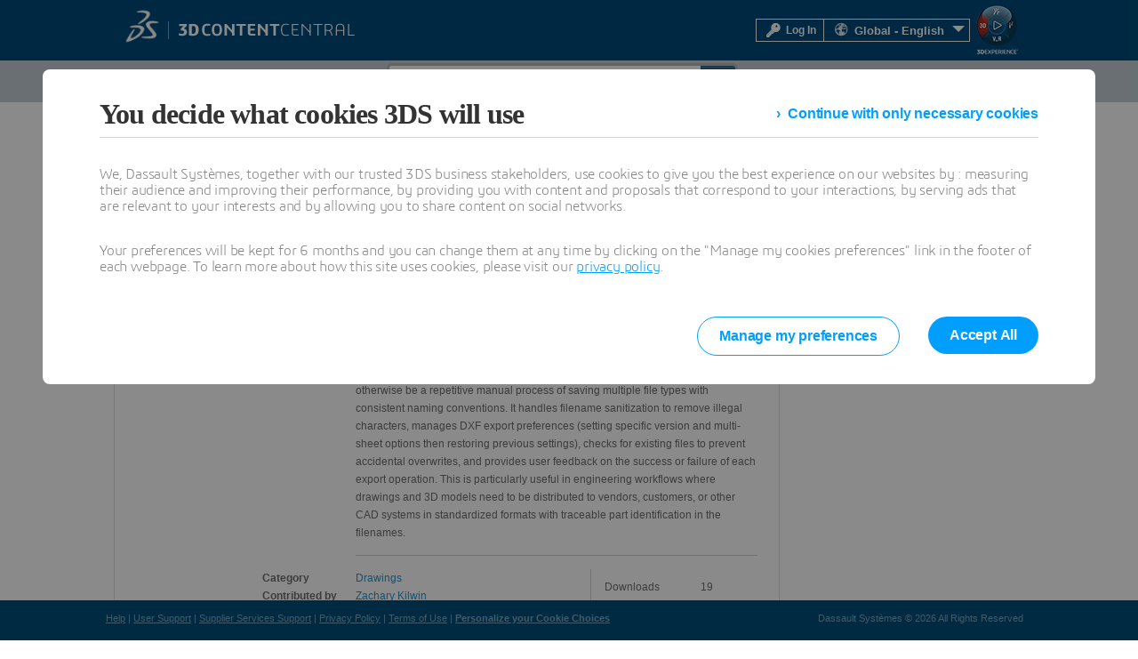

--- FILE ---
content_type: text/html; charset=utf-8
request_url: https://www.3dcontentcentral.com/macros/Models.aspx?recent=1
body_size: 27770
content:
<!DOCTYPE html>
<html lang="en" >
<head id="Head1"><title>
	3D ContentCentral - Free 3D CAD Models, 2D Drawings, and Supplier Catalogs
</title><meta charset="utf-8" /><meta name="description" content="Dassault Systèmes 3D ContentCentral is a free library of thousands of high quality 3D CAD models from hundreds of suppliers. Millions of users download 3D and 2D CAD files everyday." /><link href="/css/rss.css" rel="stylesheet" type="text/css" title="Default" /><script type="text/javascript">
var tc_vars = {
page_name : '3dcc/topnmodels.aspx',
page_category : '3dcontentcentral',
env_work : 'live',
env_language : 'en',
user_authenticated : '0',
user_id : '',
user_profile : '',
user_email : ''}
</script>
<script type="text/javascript"  src="https://tracking.3ds.com/stat/init/ds_init_global.js">
</script>
<link href="/css/base1.css" rel="stylesheet" type="text/css" title="Default" /><meta name="keywords" content="cad models, 3D cad, supplier cad models, solidworks models, free cad models, cad, 3d models" /><script type="text/javascript" src="/js/jquery-1.7.2.min.js"></script><script type="text/javascript" src="/js/jquery.easing.1.3.js"></script><script type="text/javascript" src="/js/script.js"></script><link href="/css/ds-control-skeleton.css" rel="stylesheet" type="text/css" /><link href="/css/ds-styles.css?v=1124489582" rel="stylesheet" type="text/css" /><link href="/boot/css/prettify.css" rel="stylesheet" type="text/css" /><meta name="author" content="Dassault Systèmes" /><meta name="dcterms.rightsHolder" content="2015 Dassault Systèmes" /><meta name="viewport" content="width=device-width, initial-scale=1.0" />
    <!-- HTML5 Shim and Respond.js IE8 support of HTML5 elements and media queries -->
    <!-- WARNING: Respond.js doesn't work if you view the page via file:// -->
    <!--[if lt IE 9]>
      <script src="https://oss.maxcdn.com/html5shiv/3.7.2/html5shiv.min.js"></script>
      <script src="https://oss.maxcdn.com/respond/1.4.2/respond.min.js"></script>
    <![endif]-->
   
    
    <style type="text/css">
        html { height: auto; }
        
        .uc-models { padding: 15px 0; }
        
        .uc-models-table { display: table; table-layout: fixed; width: 100%; }
        .uc-models-table > * { display: table-cell; vertical-align: top; }
        .uc-models-links { width: 260px; padding-left: 15px; }
    </style>


    <script src="/ScriptResource.axd?d=x8ui4boDqTfJ4E0LnW1B4JUexpbazUTOrJlkiaZ282kt9O-sx5H6RauKnmKMfrDOiZdyo_8BvTrrMcJOnWbuWWN3F62Bo4saYa_Iy3r_xS2zFiXBN616XfozMeFeaCILJzdfZEVs3nisKTpHiPTTVJPchiI1&amp;t=fffffffff2f92c66" type="text/javascript"></script><script src="/ScriptResource.axd?d=eZO9A4ebVQiXsnUNMNziK24HxLhb3nnivXnQhjzOp8iZtge8CsI5s2rVaoPGsntGoCe8OPnPqrFIiQecdqGM0ER2dGwmDBZdxbb1OQ4DUIKm75yBiBXmVnUjN6iOq0L_PVRT-W1NLg7r9eajMXKMS7o3treKwdYVKfkgVQsAGeJQ32qG0&amp;t=32e5dfca" type="text/javascript"></script><script src="/ScriptResource.axd?d=iiwzZXc6gjv2Sy__99wjIkVpqWPPlRNmxI84Q9ySMOnrk_S6XNSxTanxlMQOPMATbiF826gm8Isa3-DWAVmnshHWzFXb3xrbymqdQuD5oTXfPVRUxWxNIHtE2lcogF9wnMej-ft80pu6eeU0ZliRryenK0KA2QRHwA54MnlatiHOWYVv0&amp;t=32e5dfca" type="text/javascript"></script><script src="/ScriptResource.axd?d=[base64]" type="text/javascript"></script><script src="/ScriptResource.axd?d=_PGCPjR-g96F0zWNEkJsk4q1IxiSpMpzczsHZz4hwX1BqIUl-zC5of69uHDPTvrNKdSAtFDsgu5Rn9vNNvqQW7paU5ZaoA10ZTHv85ls9X2I9bfFm9q0MibhpWyFgNU_Bxy-JNnzJR6J_7lRjmEfC8_COnk1&amp;t=596f116c" type="text/javascript"></script><script src="/ScriptResource.axd?d=vWu-dxxUgva5MHd-3dmbMPuM0gwYLiBQgVBdNC5LvzrZa7tYdFM1rt-ZKfw_2k2q4M7xkDj6Nbr2yi7onXzor4VOfob0JYl8T0a4aVASKfuNiFU9PNw2cVAFonuPnFoFfpAVJyT6VSMVD_siaATfGIv1KHrPT3HqsvDQfcqencsb1PA40&amp;t=596f116c" type="text/javascript"></script><script src="/ScriptResource.axd?d=bTcadHYC6wqVBxUMFLrj_1B4ClJ7RUsHueyrr2tdl-uuwUtGtqnrhEVvC-23S5LUBQjE7bPeleZwMV81VG1zBX5KN63b-rcQ-onLCBNDHG_0g-nGSrd19C-S0HUczmgyVm8MVqZ3T5hmX356orp0kSq0zQv_ZCHgxmTubt08CnI9HepTOWm60wh9Cnza1HUYeNqXIA2&amp;t=596f116c" type="text/javascript"></script><script src="/ScriptResource.axd?d=n3QhL-ifMn3KCGDHmDkYzPGOXCSL31blR-TaBdnNECSFcAdXnUMfvgQf32uENOk34pLHhrTbkQj9eAyGUZ_NGxqScBmNd3Fylv1Q3WiTMPXV01Fky0JoCQCjwof1q9VMHSu7_O_Yy0hkM0IIJDpMHRnJg-s1&amp;t=596f116c" type="text/javascript"></script><script src="/ScriptResource.axd?d=sj0N1yE4-tSioS71jnKt3yRfXrkvxJWW26a5Z8G1sDTm-yez3nkz3LoH58THfY8s3mZ-dBu19GrzP4cHaYUgaXwiZ3wbMZJuMvfRzqHJfae9pe6naTKE-m1vNN3MW7Zh9KPmyfF0c4c76_SNsra7F8tuUbZXCud6eidTG-JZaYvQvXUc0&amp;t=596f116c" type="text/javascript"></script><script src="/ScriptResource.axd?d=GioPniauLxCX3NM6fhl7Y9lGSzcXYIsOnamGQFkwz8Ngl7CdG4TSy8x5oBjKe6ZFSHcSR7TSYYpV2bHpGgrdZuhRnWq3epl4ypwU3OxFS2P2cMG2UAATz2Df5IVf9fUjav7HOQISg29kB9mminY8pcSxreCkfs7S2o8CMSA9vEac7vtXMOXMyN2fkPMlK_ZvHhwjag2&amp;t=596f116c" type="text/javascript"></script><script src="/ScriptResource.axd?d=looXAGuIg0phcpxPz69gXyXWCVGlz0R0dJMckBHkhPH5ALsfKaB5Kpzww2JrMc1To8LfJvmQN0oc8GHzJ5nSdndi1OyNdP7qVdR1zjf_a-E0H5J2eG9IJus-VXQcD3Zz6b7YpYfxslMsOqsA4VQSYAJ_ygipayy0ndDF-LohdEToFuG60&amp;t=596f116c" type="text/javascript"></script><script src="/ScriptResource.axd?d=0GDXEgxpMJCgflApQ6POwIStVEtrvnuJhbrVYrBvQksn4-0fEBf9EF_qOtN9pkDuNJ_4y9kxuaiRzKK21nVPFhZ5W-8VNMV5mFmdcLxXqslgBBRjCFW8XdCYa_Xv4LqLHe5xeTquEBy5k07R2nePVKmtfiKUO5NfXVLdPhfEau5srRqO0&amp;t=596f116c" type="text/javascript"></script><script src="/ScriptResource.axd?d=2xCDdENXgNXqyxe51Vd-LypJRpYjA0GFm3oI5beRXNubvNzfDJZ0HmIE4mBM7Jkc4iI4IE1Ow24gkmF14-I8KFh4jLDbRFEOnf22Pb6C59L9CYxwts43O_wE4oZ5uDH9nOw3UIAZ5esJtiwo1eZAivYNyTfjZdi51NUrplUWApLPdcgv0&amp;t=596f116c" type="text/javascript"></script>

    <style type="text/css">
        #ds-top-banner {
            background-color: #da291c;
            color: rgba(255, 255, 255, 0.8);
            height: 60px;
            position: fixed;
            top: 0;
            left: 0;
            width: 100%;
            overflow: hidden;
            text-align: center;
            z-index: 1000;
        }
        body.top-banner-visible #page-inner { margin: 165px auto 34px auto; }
        body.top-banner-visible > form header > #the-header { top: 60px; }
        body.ds-canvas-width-1024 #ds-top-banner > div {
            width: 1024px;
            margin: 0 auto;
        }
    </style>
<link href="/favicon.ico" rel="shortcut icon" type="image/ico" /><link href="/css/container.css" rel="stylesheet" type="text/css" /><link href="/css/supplierservices/ucform.css" rel="stylesheet" type="text/css" /><link href="/css/supplierservices/ucdialog.css" rel="stylesheet" type="text/css" /><link href="/css/common/uclogindialog.css" rel="stylesheet" type="text/css" /><link href="/css/ds-model-summary.css" rel="stylesheet" type="text/css" /><link href="/css/common/uctooltip.css" rel="stylesheet" type="text/css" /><link href="/css/common/ucresults.css" rel="stylesheet" type="text/css" /><link href="/js/common/resultsheader/ucresultsheader.css" rel="stylesheet" type="text/css" />
<script>(window.BOOMR_mq=window.BOOMR_mq||[]).push(["addVar",{"rua.upush":"false","rua.cpush":"false","rua.upre":"false","rua.cpre":"false","rua.uprl":"false","rua.cprl":"false","rua.cprf":"false","rua.trans":"","rua.cook":"false","rua.ims":"false","rua.ufprl":"false","rua.cfprl":"false","rua.isuxp":"false","rua.texp":"norulematch","rua.ceh":"false","rua.ueh":"false","rua.ieh.st":"0"}]);</script>
                              <script>!function(e){var n="https://s.go-mpulse.net/boomerang/";if("False"=="True")e.BOOMR_config=e.BOOMR_config||{},e.BOOMR_config.PageParams=e.BOOMR_config.PageParams||{},e.BOOMR_config.PageParams.pci=!0,n="https://s2.go-mpulse.net/boomerang/";if(window.BOOMR_API_key="5XCBM-QUQD2-TE4WB-L2LH2-UT5EU",function(){function e(){if(!o){var e=document.createElement("script");e.id="boomr-scr-as",e.src=window.BOOMR.url,e.async=!0,i.parentNode.appendChild(e),o=!0}}function t(e){o=!0;var n,t,a,r,d=document,O=window;if(window.BOOMR.snippetMethod=e?"if":"i",t=function(e,n){var t=d.createElement("script");t.id=n||"boomr-if-as",t.src=window.BOOMR.url,BOOMR_lstart=(new Date).getTime(),e=e||d.body,e.appendChild(t)},!window.addEventListener&&window.attachEvent&&navigator.userAgent.match(/MSIE [67]\./))return window.BOOMR.snippetMethod="s",void t(i.parentNode,"boomr-async");a=document.createElement("IFRAME"),a.src="about:blank",a.title="",a.role="presentation",a.loading="eager",r=(a.frameElement||a).style,r.width=0,r.height=0,r.border=0,r.display="none",i.parentNode.appendChild(a);try{O=a.contentWindow,d=O.document.open()}catch(_){n=document.domain,a.src="javascript:var d=document.open();d.domain='"+n+"';void(0);",O=a.contentWindow,d=O.document.open()}if(n)d._boomrl=function(){this.domain=n,t()},d.write("<bo"+"dy onload='document._boomrl();'>");else if(O._boomrl=function(){t()},O.addEventListener)O.addEventListener("load",O._boomrl,!1);else if(O.attachEvent)O.attachEvent("onload",O._boomrl);d.close()}function a(e){window.BOOMR_onload=e&&e.timeStamp||(new Date).getTime()}if(!window.BOOMR||!window.BOOMR.version&&!window.BOOMR.snippetExecuted){window.BOOMR=window.BOOMR||{},window.BOOMR.snippetStart=(new Date).getTime(),window.BOOMR.snippetExecuted=!0,window.BOOMR.snippetVersion=12,window.BOOMR.url=n+"5XCBM-QUQD2-TE4WB-L2LH2-UT5EU";var i=document.currentScript||document.getElementsByTagName("script")[0],o=!1,r=document.createElement("link");if(r.relList&&"function"==typeof r.relList.supports&&r.relList.supports("preload")&&"as"in r)window.BOOMR.snippetMethod="p",r.href=window.BOOMR.url,r.rel="preload",r.as="script",r.addEventListener("load",e),r.addEventListener("error",function(){t(!0)}),setTimeout(function(){if(!o)t(!0)},3e3),BOOMR_lstart=(new Date).getTime(),i.parentNode.appendChild(r);else t(!1);if(window.addEventListener)window.addEventListener("load",a,!1);else if(window.attachEvent)window.attachEvent("onload",a)}}(),"".length>0)if(e&&"performance"in e&&e.performance&&"function"==typeof e.performance.setResourceTimingBufferSize)e.performance.setResourceTimingBufferSize();!function(){if(BOOMR=e.BOOMR||{},BOOMR.plugins=BOOMR.plugins||{},!BOOMR.plugins.AK){var n=""=="true"?1:0,t="",a="aohlulyxeeo5e2lvjzrq-f-92360fcaa-clientnsv4-s.akamaihd.net",i="false"=="true"?2:1,o={"ak.v":"39","ak.cp":"22290","ak.ai":parseInt("257884",10),"ak.ol":"0","ak.cr":8,"ak.ipv":4,"ak.proto":"h2","ak.rid":"1a2dff1d","ak.r":44332,"ak.a2":n,"ak.m":"dscx","ak.n":"essl","ak.bpcip":"3.142.186.0","ak.cport":41488,"ak.gh":"23.33.28.198","ak.quicv":"","ak.tlsv":"tls1.3","ak.0rtt":"","ak.0rtt.ed":"","ak.csrc":"-","ak.acc":"","ak.t":"1769295459","ak.ak":"hOBiQwZUYzCg5VSAfCLimQ==fuHF20cry8QTBA//owhUgMLyfEuV++nupak2F681gp9lbCSvATxV29YYuaWJXxgjrDE3S1ICThW/j48WaHEAZeXloey1lAg65iZfayZMNyFjYfzr5Hmvfca9oVC0G/3NFsBo+BM91nOecwz4qTu8dGfF/w125rHpC9SOwkB32VPopP10KwVoWVA7lvbF2gCo2kh9j8dQaDVLvqpiqImLr/suQVWzy/QXrZv782yJxs1uyF/MERCH1YekgcLUOyiVB2wY9gB8Owq3EFEUbetK2sWf/4bm/0cpp+hQ7rhu5KfNkhHT7gpO5aOurzuD+GvmLfejNqn/3WdZVXtHjkrdfosehohXbphToLPOkpGcPAVxGAi5X2x6fJ9HfRlErGPK1gB+vU7laDZTSHAPA8Va5b1Qs2gSbR0m5uPiHPfrkJY=","ak.pv":"49","ak.dpoabenc":"","ak.tf":i};if(""!==t)o["ak.ruds"]=t;var r={i:!1,av:function(n){var t="http.initiator";if(n&&(!n[t]||"spa_hard"===n[t]))o["ak.feo"]=void 0!==e.aFeoApplied?1:0,BOOMR.addVar(o)},rv:function(){var e=["ak.bpcip","ak.cport","ak.cr","ak.csrc","ak.gh","ak.ipv","ak.m","ak.n","ak.ol","ak.proto","ak.quicv","ak.tlsv","ak.0rtt","ak.0rtt.ed","ak.r","ak.acc","ak.t","ak.tf"];BOOMR.removeVar(e)}};BOOMR.plugins.AK={akVars:o,akDNSPreFetchDomain:a,init:function(){if(!r.i){var e=BOOMR.subscribe;e("before_beacon",r.av,null,null),e("onbeacon",r.rv,null,null),r.i=!0}return this},is_complete:function(){return!0}}}}()}(window);</script></head>
<body id="pages" class="ds-canvas-width-1024">
    <form method="post" action="/macros/Models.aspx?recent=1" onsubmit="javascript:return WebForm_OnSubmit();" id="form1" enctype="multipart/form-data">
<div class="aspNetHidden">
<input type="hidden" name="Scriptmanager1_HiddenField" id="Scriptmanager1_HiddenField" value="" />
<input type="hidden" name="__EVENTTARGET" id="__EVENTTARGET" value="" />
<input type="hidden" name="__EVENTARGUMENT" id="__EVENTARGUMENT" value="" />
<input type="hidden" name="__LASTFOCUS" id="__LASTFOCUS" value="" />
<input type="hidden" name="__VIEWSTATE" id="__VIEWSTATE" value="/[base64]/[base64]/cmVjZW50PTEmYW1wO3BhZ2U9NCI+NDwvYT48YSBjbGFzcz0iIiB0YXJnZXQ9Il9zZWxmIiBocmVmPSJNb2RlbHMuYXNweD9yZWNlbnQ9MSZhbXA7cGFnZT01Ij41PC9hPjxhIGNsYXNzPSJyaWdodCIgdGFyZ2V0PSJfc2VsZiIgaHJlZj0iTW9kZWxzLmFzcHg/[base64]/[base64]" />
</div>

<script type="text/javascript">
//<![CDATA[
var theForm = document.forms['form1'];
if (!theForm) {
    theForm = document.form1;
}
function __doPostBack(eventTarget, eventArgument) {
    if (!theForm.onsubmit || (theForm.onsubmit() != false)) {
        theForm.__EVENTTARGET.value = eventTarget;
        theForm.__EVENTARGUMENT.value = eventArgument;
        theForm.submit();
    }
}
//]]>
</script>


<script src="/WebResource.axd?d=fvSLDqTfOXmc0ySUrZubKw4aKti1EQQ4u3PqpZsefl3QPDOXxwnBzLS1pedlb0OHhKOP9WQoWV-_dUd3wjwHcmMYyOs1&amp;t=638942066819057530" type="text/javascript"></script>


<script type="text/javascript">
var sSearchMinimum = "(1 character minimum)";
var sInvalidSearchCharMsg = "Invalid character sequence detected.\nYou may not enter '<' followed by any character.";
</script>

<script type="text/javascript">
//<![CDATA[
AddFeedIcon('RecentlyFromAnySuppCatalog.rss?catalogId=171');
        function pageLoad() {
            if ($get('userEditProfile') != null)
            $addHandler($get('userEditProfile'), 'click', showEditProfileModalPopup);
            if ($get('lnkBtnEditProfile') != null)
            $addHandler($get('lnkBtnEditProfile'), 'click', showEditProfileModalPopup);
            if ($get('LnkEditContactPreferences') != null)
            $addHandler($get('LnkEditContactPreferences'), 'click', showEditContactPreferencesModalPopup);
            if ($get('LnkManageCatalogs') != null)
            $addHandler($get('LnkManageCatalogs'), 'click', showManageCatalogModalPopup);
        }

        function showEditProfileModalPopup(ev) {    
            ev.preventDefault();
            var modalPopupBehavior = $find('programmaticModalPopupBehavior_EditProfile');
            modalPopupBehavior.show();
        }

        function showEditContactPreferencesModalPopup(ev) {
        ev.preventDefault();
        var modalPopupBehavior = $find('programmaticModalPopupBehavior_EditContactPreferences');
        modalPopupBehavior.show();
        }

        function showManageCatalogModalPopup(ev) {
        ev.preventDefault();
        var modalPopupBehavior = $find('programmaticModalPopupBehavior_ManageCatalogs');
        modalPopupBehavior.show();
        }
        //]]>
</script>


<script type='text/javascript' >
mailThisUrl_subj = 'I thought this might interest you...';
mailThisUrl_text = 'Here is an interesting page from 3D ContentCentral:';
function mailToHide(type, args, obj) {
msgHide(type, args, obj);
YAHOO.util.Dom.get('mailToFrame').src = 'about:blank'
}
function mailToShow(type, args, obj) {
var frame = YAHOO.util.Dom.get('mailToFrame');
msgShow(type, args, obj);
frame.src = '/Mail-to-Friend.aspx?'
}
function initMailToDlg() {
dlgMailTo = new YAHOO.widget.Panel('ContentPlaceHolder1_mailTodlg', {fixedcenter:true, iframe:true, close:true, visible:false, draggable:true, modal:true,effect:{effect:YAHOO.widget.ContainerEffect.FADE, duration:0.25}} );
dlgMailTo.hideEvent.subscribe(mailToHide, dlgMailTo, false);
dlgMailTo.showEvent.subscribe(mailToShow, dlgMailTo, false);
dlgMailTo.beforeShowEvent.subscribe(sizeMailToFrame);
dlgMailTo.render();
}
function sizeMailToFrame() {
var frame = YAHOO.util.Dom.get('mailToFrame');frame.style.height='500px';frame.style.width='600px';}
function mailSupplierToFriend() {
dlgMailTo.show();}
var dlgMailTo;YAHOO.util.Event.on(window, 'load', initMailToDlg);
</script>













<script type="text/javascript">
//<![CDATA[
var PageMethods = function() {
PageMethods.initializeBase(this);
this._timeout = 0;
this._userContext = null;
this._succeeded = null;
this._failed = null;
}
PageMethods.prototype = {
_get_path:function() {
 var p = this.get_path();
 if (p) return p;
 else return PageMethods._staticInstance.get_path();},
ChangePageSize:function(dropdownValue,succeededCallback, failedCallback, userContext) {
return this._invoke(this._get_path(), 'ChangePageSize',false,{dropdownValue:dropdownValue},succeededCallback,failedCallback,userContext); },
ChangeSortOrder:function(dropdownValue,succeededCallback, failedCallback, userContext) {
return this._invoke(this._get_path(), 'ChangeSortOrder',false,{dropdownValue:dropdownValue},succeededCallback,failedCallback,userContext); }}
PageMethods.registerClass('PageMethods',Sys.Net.WebServiceProxy);
PageMethods._staticInstance = new PageMethods();
PageMethods.set_path = function(value) { PageMethods._staticInstance.set_path(value); }
PageMethods.get_path = function() { return PageMethods._staticInstance.get_path(); }
PageMethods.set_timeout = function(value) { PageMethods._staticInstance.set_timeout(value); }
PageMethods.get_timeout = function() { return PageMethods._staticInstance.get_timeout(); }
PageMethods.set_defaultUserContext = function(value) { PageMethods._staticInstance.set_defaultUserContext(value); }
PageMethods.get_defaultUserContext = function() { return PageMethods._staticInstance.get_defaultUserContext(); }
PageMethods.set_defaultSucceededCallback = function(value) { PageMethods._staticInstance.set_defaultSucceededCallback(value); }
PageMethods.get_defaultSucceededCallback = function() { return PageMethods._staticInstance.get_defaultSucceededCallback(); }
PageMethods.set_defaultFailedCallback = function(value) { PageMethods._staticInstance.set_defaultFailedCallback(value); }
PageMethods.get_defaultFailedCallback = function() { return PageMethods._staticInstance.get_defaultFailedCallback(); }
PageMethods.set_enableJsonp = function(value) { PageMethods._staticInstance.set_enableJsonp(value); }
PageMethods.get_enableJsonp = function() { return PageMethods._staticInstance.get_enableJsonp(); }
PageMethods.set_jsonpCallbackParameter = function(value) { PageMethods._staticInstance.set_jsonpCallbackParameter(value); }
PageMethods.get_jsonpCallbackParameter = function() { return PageMethods._staticInstance.get_jsonpCallbackParameter(); }
PageMethods.set_path("topnmodels.aspx");
PageMethods.ChangePageSize= function(dropdownValue,onSuccess,onFailed,userContext) {PageMethods._staticInstance.ChangePageSize(dropdownValue,onSuccess,onFailed,userContext); }
PageMethods.ChangeSortOrder= function(dropdownValue,onSuccess,onFailed,userContext) {PageMethods._staticInstance.ChangeSortOrder(dropdownValue,onSuccess,onFailed,userContext); }
function WebForm_OnSubmit() {
if (typeof(ValidatorOnSubmit) == "function" && ValidatorOnSubmit() == false) return false;
return true;
}
//]]>
</script>

    <script type="text/javascript">
//<![CDATA[
Sys.WebForms.PageRequestManager._initialize('ctl00$Scriptmanager1', 'form1', ['tctl00$upCountry','upCountry','tctl00$upState','upState','tctl00$ctl76','ctl76'], ['ctl00$ddlCountry','ddlCountry'], [], 3600, 'ctl00');
//]]>
</script>
<script type='text/javascript'>
try
{
 prm = Sys.WebForms.PageRequestManager.getInstance();
 if(prm!=null)
 {
  prm.add_initializeRequest(AjaxRequestSetCursor);
  prm.add_endRequest(EndRequestHandler);
 }
}
catch(e)
{}
</script>

    <div id="page-inner" class="nojs ">
        <div id="divHeader" class="ds_container_12">
            <!-- header -->
            <header>
                
<div class="uc-login-dialog"
    data-type="uc-login-dialog" 
    data-title-html="Log In to &lt;span class=&quot;ds-bold&quot;&gt;3D CONTENT&lt;/span&gt;CENTRAL" 
    data-error-message="Invalid Login or Password."
    data-you-should-login-message="You need to Log In to process further."
    data-you-should-login-as-supplier-message="Please Log In with a Supplier account."
    data-post-url="default.aspx/Login"
    data-open-at-startup="false"
    data-login-type=""
    data-preferred-catalog-id="0"
    data-login-as-admin-message=""
    data-open-at-startup-message=""
    data-apply-button-type="enhancement"
    data-already-logged-in="false">
    
    <div id="uc-form-info-message-1" class="uc-form-info-message"></div>
    <div id="uc-form-info-message-2" class="alert-error uc-form-error-message fonticon fonticon-alert"></div>
    <div class="alert-error uc-form-no-cookies-message fonticon fonticon-alert">Please ensure your browser’s settings are set to accept all cookies and try again.</div>
    
    <div class="uc-form"id="m_LoginForm"><div class="uc-form-item required" data-name="Login"><div class="uc-form-label">Email Address:</div><div class="uc-form-input"><input type="text" value="" name="3dcclogin"  id="3dcclogin" /></div></div><div class="uc-form-item required" data-name="Password"><div class="uc-form-label">Password:</div><div class="uc-form-input"><input type="password" value=""  name="3dccpassword"  id="3dccpassword" /></div></div><div class="uc-form-item required hidden" data-name="RememberMe"><div class="uc-form-label"></div><div class="uc-form-input"><input type="hidden" value="False"  /></div></div><div class="uc-form-item required hidden" data-name="LoginAsSupplier"><div class="uc-form-label"></div><div class="uc-form-input"><input type="hidden" value="False"  /></div></div><div class="uc-form-item hidden" data-name="CatalogId"><div class="uc-form-label"></div><div class="uc-form-input"><input type="hidden" value=""  /></div></div></div>
    
    <div class="modal-dialog-footer uc-login-dialog-footer">
        <input id="btn_ucLogin" type="button" data-type="applyButton" class="ds-btn-brand-enhancement" value="Log In" />
        <label><input type="checkbox" id="cbxRememberMe" />Remember me</label>
        <div class="uc-login-dialog-footer-links">
            <div>
                <a href="/Login.aspx?ForgotPassword=true">Forgot Password?</a>
            </div>
             <div class="uc-login-dialog-footer-links-right">
                <a href="/Register.aspx">SIGN UP</a>
            </div>
        </div>
    </div>
</div>

                <input type="hidden" id="hdnSearchText" value="Search Models, Library Features, Macros..." />
                
                <div id="the-header">  
                    <div id="branding">
                     <div class="canvas-width-1024">
                        <div id="ds-logo-container"><a href="https://www.3ds.com/" id="link1" target="_blank"><img src="/images/3DS_2014_Logotype_White_RGB just DS_resized.png" id="imgDSLogo" width="42" alt="Dassault Systèmes Logo" /></a></div>
                        <div id="logo-separator"></div>
                        <div id="ds-3dcc-container"><a id="A1" href="/Default.aspx"><img src="/images/3DCCLogo.png" id="img3dccLogo" alt="Dassault Systèmes Content Central" /></a></div>
                        <div id="ds-compass-container"><a href="https://www.solidworks.com/3dexperience-works/" id="A2" target="_blank"><img src="/images/3DS_Compass.png" id="imgCompass" title="Learn more about the 3DEXPERIENCE platform" /></a></div>
                        <div id="ds-login-container">
                             <table class="ds-menu-table">
                                <tr>
                                    <td id="spanLoginUI">
                                        <a data-type="uc-login-button" href="" id="login-button">
                                            <div class="localiz" id="login-box">
                                                <img alt="Login" src="/images/HeaderLoginKey.png" id="imgSecureKeyMaster">
                                               Log In
                                            </div>
                                        </a>
                                    </td>
                                
                                    
                                    <td>
                                        <ul class="LoginDropdown">
                                            <li class="has-sub">
                                                <div class="localiz" id="localiz-container" style="padding: 0 8px; margin: 0px 20px 0px 0px;">
                                                    <img src="/images/HeaderGlobe.png" id="imgGlobe" alt="Choose your language" />  
                                                    <span id="divSelectedLanguage" style="display: inline-block; vertical-align:middle;">Global - English</span>
                                                    <ul>
                                                        
                                                        <li id="liGerman">
                                                            <a id="lblGerman" href="https://www.3dcontentcentral.de">Deutsch</a>
                                                        </li>
                                                        <li id="liFrench">
                                                            <a id="lblFrench" href="https://www.3dcontentcentral.fr">Français</a>
                                                        </li>
                                                        <li id="liItalian">
                                                            <a id="lblItalian" href="https://www.3dcontentcentral.it">Italiano</a>
                                                        </li>
                                                        <li id="liSpanish">
                                                            <a id="lblSpanish" href="https://www.3dcontentcentral.es">Español</a>
                                                        </li>
                                                        <li id="liChineseSimplified">
                                                            <a id="lblChineseSimplified" href="https://www.3dcontentcentral.cn">简体中文</a>
                                                        </li>
                                                        <li id="liChineseTraditional">
                                                            <a id="lblChineseTraditional" href="https://www.3dcontentcentral.tw">繁體中文</a>
                                                        </li>

                                                       
                                                          <li id="liKorean">
                                                            <a id="lblKorean" href="https://www.3dcontentcentral.kr">한국어</a>
                                                        </li>
                                                          <li id="liJapanese">
                                                            <a id="lblJapanese" href="https://www.3dcontentcentral.jp">日本語</a>
                                                        </li>
                                                          <li id="liPortuguese">
                                                            <a id="lblPortuguese" href="https://www.3dcontentcentral.com.br">Português</a>
                                                        </li>
                                                          <li id="liTurkish">
                                                            <a id="lblTurkish" href="https://www.3dcontentcentral.com.tr">Türkçe</a>
                                                        </li>


                                                        

                                                        
                                                    </ul>
                                                </div>
                                            </li>
                                        </ul>                                    
                                    </td> 
                                </tr>
                            </table>
                        </div>
                       </div>
                    </div>
                   
                   
                     <div class="clear"></div>
                        <div id="the-nav">
                          <div class="canvas-width-1024">
                        <!-- menu -->
                            <nav>
                            <div id="ds-header-menus">
                                <ul id="ds-left-menu" style="width:30%;">
                                   
                                    <li class="has-sub"><a id="link8" href="/Browse.aspx?eventSource=mnuFindContent">Find</a>
                                    <ul>
                                        <li><a href="/Browse.aspx" id="lnkAllContent">All Content</a></li>
                                        <li><a href="/Parts.aspx" id="lnkPartsAssms">Parts &amp; Assemblies</a></li>
                                        <li><a href="/Features.aspx" id="lnkLibraryFeatures">Library Features</a></li>
                                        <li><a href="/Blocks.aspx" id="lnkBlocks">2D Blocks</a></li>
                                        <li><a href="/Macros.aspx" id="lnkMacros">Macros</a></li>
                                         <li><a href="/Search.aspx?arg=Thermoplastic%20Material&SortBy=match&PageSize=10&contenttypenavigator=Plastic%20Materials" id="lnkPlastics">Injection Molding Materials</a></li>
                                        <li><a href="/parts/all-parts-suppliers.aspx" id="lnkSeeAllSuppliers">See All Suppliers</a></li>
                                        <li><a href="/Community.aspx" id="lnkCommunityFavs">Community Favorites</a></li>
                                        <li><a href="/Contributors.aspx" id="lnkContribPortfolio">Contributor Portfolios</a></li>
                                        <li><a id="lnkAdvancedSearch" href="/AdvancedSearch.aspx">Advanced Search</a></li>
                                    </ul>
                                    </li>
                                    
                                    <li><a id="link3"  href="/Requests.aspx">Request</a></li>
                                    <li id="UploadList" class="last"><a href="/default.aspx?UploadContent=true" data-type="uc-login-required-link">Upload</a>
                                    </li>
                                </ul>

                                <ul id="ds-right-menu">
                                 
                                  <li id="mnuSearchBar" style="float:left;">
                                  <div id="master-search-container">
                                     <div id="search-form" class="ds-float-left">
                                        <input type="text" id="txtSearchInputNav" name="txtSearchInputNav" 
                                        value="" 
                                        class="ds-home-search-input" autocomplete="off" 
                                        onfocus="SearchInputOnFocus(this);" 
                                        onblur="hideSearchResults(this);" 
                                        onkeyup="searchKeyUp(event, this)" 
                                        onkeydown="if(isEntKey(event)) executeAsyncSearch('txtSearchInputNav','Contents');" 
                                        onkeypress="if(isEntKey(event)) return false;" tabindex="1" data-initialplaceholder="Search Models, Library Features, Macros..." placeholder="Search Models, Library Features, Macros..."/>
                                        <input name="ctl00$_searchMinimumChar" type="hidden" id="_searchMinimumChar" value="(1 character minimum)" /><input name="ctl00$_invalidSearchChar" type="hidden" id="_invalidSearchChar" value="Invalid character sequence detected.\nYou may not enter &#39;&lt;&#39; followed by any character." />
                                        <div id="searchResults" tabindex="-1">
                                        <div id="searchLinks" onblur="hideSearchResults(this)" onmouseover="keepSearchResults=true;" 
                                                    onmouseout="if(curKeywordSel==-1) keepSearchResults=false;"></div>
                                        </div>
                                    </div>                                    
                                    <span class="cursorhand" style="float:right;" onclick="executeAsyncSearch('txtSearchInputNav','Contents');return false;">
                                        <img id="imgSearchBtn" src="/images/temp/home-search.png" style="height:34px" />
                                    </span>
                                   
                                  </div>
                                   </li>
                                   
                                  <li class="last"><a href="https://partsupply.3dexperience.3ds.com/welcome" target="_blank">Become a Supplier</a></li>
                                    
                                    
                                    
                                    <li class="last"><a id="lnkMySignUpOrMy3dcc" href="/Register.aspx">Sign Up!</a></li>
                                </ul>
                        </div>
                           </nav>
                        <!-- end menu -->
                          </div> 
                        </div>
                    
                    <div class="clear"></div>
                 
                </div> <!-- end of the header -->
                <div class="clear"></div>
            </header>
            <!-- end header -->
        </div>
        
        <!-- Start Ajax Modal Popup for Edit Profile -->
        
        <div id="PnlTopEditProfile" class="modalPopup" style="display: none; width: 960px;
            right: 17%;">
	
            <div id="pnlEditProfileHeader" class="modal-header">
		
                <h3>
                    <span id="lblEditProfile" class="ds-divCell">Edit Profile</span></h3>
                <div style="position: absolute; right: 15px; top: 15px;">
                    <span style="color: Red;">*</span>Indicates mandatory fields.
                </div>
            
	</div>
            <div class="modal-body" style="height: auto;">
                <div id="pnlEditProfile">
		
                    <div>
                        <div class="clear">
                        </div>
                        <div class="ds-indent-top-1 ds-indent-bottom-4">
                            <div id="dvLeft" class="ds-float-left ds_gird_6 ">
                                <table id="tblPersInfo">
			<tr>
				<td class="ds-align-right ds-rt-block-indent-4">
                                            <a href="" onclick="ShowFileOpenDialog('imgFileUpload'); return false;" id="editprofile_upload_link">
                                                <img id="imgUser" class="imgUser" alt="" src="/images/3DCC_level4.jpg" style="border-color:Gray;border-width:1px;border-style:Solid;width:70px;" /></a>
                                        </td>
				<td>
                                            <span id="lblCurrentProfilePicture">Current Profile Picture</span><br />
                                            <br />
                                            <input type="file" name="ctl00$imgFileUpload" id="imgFileUpload" class="input_1" accept="image/gif, image/jpeg" onchange="previewFile(this,&#39;imgUser&#39;);" style="display: none;" />
                                            <span id="revimgUser" style="visibility:hidden;">Only .jpg,.jpeg and .gif files are allowed</span>
                                        </td>
			</tr>
			<tr>
				<td colspan="2">
                                            &nbsp;
                                        </td>
			</tr>
			<tr>
				<td class="ds-align-right ds-rt-block-indent-4">
                                            <span class="red">*</span>&nbsp;<span id="lblFirstName">First name</span>:
                                        </td>
				<td>
                                            <input name="ctl00$editFirstName" type="text" id="editFirstName" class="input_1" onchange="ValidateInputRequied(this)" />
                                            <span id="rfvFistName" style="display:none;"></span>
                                        </td>
			</tr>
			<tr>
				<td class="ds-align-right ds-rt-block-indent-4">
                                            <span class="red">*</span>&nbsp;<span id="lblLastname">Last name</span>:
                                        </td>
				<td>
                                            <input name="ctl00$editLastName" type="text" id="editLastName" class="input_1" onchange="ValidateInputRequied(this)" />
                                            <span id="rfvLastName" style="display:none;"></span>
                                        </td>
			</tr>
			<tr>
				<td class="ds-align-right ds-rt-block-indent-4">
                                            <span id="lblTitle">Title</span>:
                                        </td>
				<td>
                                            <select name="ctl00$ddlTitle" id="ddlTitle" class="input_1">
					<option value="">Select...</option>
					<option value="ADM">Administrator</option>
					<option value="ASSC">Associate</option>
					<option value="CEO">Chief Executive Officer</option>
					<option value="CFO">Chief Financial Officer</option>
					<option value="CIO">Chief Information Officer</option>
					<option value="CONS">Consultant</option>
					<option value="DES">Designer</option>
					<option value="DEV">Developer</option>
					<option value="DIR">Director</option>
					<option value="ENG">Engineer</option>
					<option value="INS">Instructor</option>
					<option value="MAN">Manager</option>
					<option value="MKTMGR">Marketing Manager</option>
					<option value="OTHER">Other</option>
					<option value="OWNER">Owner</option>
					<option value="PRTN">Partner</option>
					<option value="PRES">President</option>
					<option value="PMAN">Product/Project Manager</option>
					<option value="SVP">Senior Vice President</option>
					<option value="STU">Student</option>
					<option value="TEST">Tester</option>
					<option value="VP">Vice President</option>
					<option value="VPMKT">VP of Marketing</option>

				</select>
                                        </td>
			</tr>
			<tr>
				<td class="ds-align-right ds-rt-block-indent-4">
                                            <span class="red">*</span>&nbsp;<span id="lblCompanyname">Company name</span>:
                                        </td>
				<td>
                                            <input name="ctl00$editCompanyName" type="text" id="editCompanyName" class="input_1" onchange="ValidateInputRequied(this)" />
                                            <span id="rfvCompanyName" style="display:none;"></span>
                                        </td>
			</tr>
			<tr>
				<td class="ds-align-right ds-rt-block-indent-4">
                                            <span class="red">*</span>&nbsp;<span id="lblCountry">Country:</span>
                                        </td>
				<td>
                                            <div id="upCountry">
					
                                                    <select name="ctl00$ddlCountry" onchange="javascript:setTimeout(&#39;__doPostBack(\&#39;ctl00$ddlCountry\&#39;,\&#39;\&#39;)&#39;, 0)" id="ddlCountry" class="input_1">

					</select>
                                                
				</div>
                                        </td>
			</tr>
			<tr>
				<td class="ds-align-right ds-rt-block-indent-4">
                                            <span class="red">*</span>&nbsp;<span id="lblStateProvince">State/Province</span>:
                                        </td>
				<td>
                                            <div id="upState">
					
                                                    <select name="ctl00$ddlState" id="ddlState" class="input_1">

					</select>
                                                
				</div>
                                        </td>
			</tr>
			<tr>
				<td class="ds-align-right ds-rt-block-indent-4">
                                            <span class="red">*</span>&nbsp;<span id="lblAddress">Address</span>:
                                        </td>
				<td>
                                            <input name="ctl00$editAddress" type="text" id="editAddress" class="input_1" onchange="ValidateInputRequied(this)" />
                                            <span id="rfvAddress" style="display:none;"></span>
                                        </td>
			</tr>
			<tr>
				<td class="ds-align-right ds-rt-block-indent-4">
                                            <span class="red">*</span>&nbsp;<span id="lblCity">City</span>:
                                        </td>
				<td>
                                            <input name="ctl00$editCity" type="text" id="editCity" class="input_1" onchange="ValidateInputRequied(this)" />
                                            <span id="rfvCity" style="display:none;"></span>
                                        </td>
			</tr>
			<tr>
				<td class="ds-align-right ds-rt-block-indent-4">
                                            <span class="red">*</span>&nbsp;<span id="lblPostalCode">Zip or Postal code</span>:
                                        </td>
				<td>
                                            <input name="ctl00$editZip" type="text" id="editZip" class="input_1" onchange="ValidateInputRequied(this)" />
                                            <span id="rfvZip" style="display:none;"></span>
                                        </td>
			</tr>
			<tr>
				<td class="ds-align-right ds-rt-block-indent-4">
                                            <span class="red">*</span>&nbsp;<span id="lblPhone">Phone</span>:
                                        </td>
				<td>
                                            <input name="ctl00$editPhone" type="text" id="editPhone" class="input_1" onchange="ValidateInputRequied(this)" />
                                            <span id="rfvPhone" style="display:none;"></span>
                                        </td>
			</tr>
		</table>
		
                            </div>
                            <div id="dvRight" class="ds-float-left ds_gird_7">
                                <table id="tblPublicInfo">
			<tr>
				<td class="ds-align-right ds-rt-block-indent-4">
                                            <span class="red">*</span>&nbsp;<span id="lblPrimaryCAD">Primary CAD package used</span>:
                                        </td>
				<td>
                                            <select name="ctl00$ddlCAD" id="ddlCAD" class="input_1" style="width:260px;">
					<option value="">Select...</option>
					<option value="152">AutoCAD</option>
					<option value="153">AutoCAD LT</option>
					<option value="561">Autodesk Inventor</option>
					<option value="250">CADKEY</option>
					<option value="159">CATIA</option>
					<option value="273">Mechanical Desktop</option>
					<option value="14">Other</option>
					<option value="282">Pro/Engineer</option>
					<option value="288">SDRC I-DEAS</option>
					<option value="160">SolidEdge</option>
					<option value="157">SOLIDWORKS</option>
					<option value="158">UniGraphics</option>

				</select>
                                            <span id="RequiredFieldValidator1" style="display:none;"></span>
                                        </td>
			</tr>
			<tr>
				<td class="ds-align-right ds-rt-block-indent-4">
                                            <span id="lblSkill">Skills</span>:
                                        </td>
				<td>
                                            <textarea name="ctl00$editSkills" rows="4" cols="20" id="editSkills" class="input_1">
</textarea>
                                        </td>
			</tr>
			<tr>
				<td class="ds-align-right ds-rt-block-indent-4">
                                            <span id="lblInterst">Interests</span>:
                                        </td>
				<td>
                                            <textarea name="ctl00$editInterests" rows="4" cols="20" id="editInterests" class="input_1">
</textarea>
                                        </td>
			</tr>
			<tr>
				<td class="ds-align-right ds-rt-block-indent-4">
                                            <span id="lblAbout">About</span>:
                                        </td>
				<td>
                                            <textarea name="ctl00$editAbout" rows="4" cols="20" id="editAbout" class="input_1">
</textarea>
                                        </td>
			</tr>
			<tr>
				<td class="ds-align-right ds-rt-block-indent-4">
                                            <span id="lblWebSite">Website</span>:
                                        </td>
				<td>
                                            <input name="ctl00$editWebsites" type="text" id="editWebsites" class="input_1" />
                                        </td>
			</tr>
			<tr>
				<td class="ds-align-right ds-rt-block-indent-4">
                                            &nbsp;
                                        </td>
			</tr>
		</table>
		
                                <input type="hidden" name="ctl00$hdImageUrl" id="hdImageUrl" />
                            </div>
                        </div>
                    </div>
                    <div class="clear">
                    </div>
                
	</div>
            </div>
            <div class="modal-footer">
                <span class="btn-editprofile-group">
                    <input type="submit" name="ctl00$btnSaveEditsEditProfile" value="Save Edits" onclick="javascript:WebForm_DoPostBackWithOptions(new WebForm_PostBackOptions(&quot;ctl00$btnSaveEditsEditProfile&quot;, &quot;&quot;, true, &quot;PersonalInfo&quot;, &quot;&quot;, false, false))" id="btnSaveEditsEditProfile" class="ds-btn-basic-brand ds-float-right" />
                    <input type="submit" name="ctl00$btnCancelEditProfile" value="Cancel" onclick="refreshImageonCancel(&#39;imgUser&#39;,&#39;hdImageUrl&#39;,&#39;revimgUser&#39;);WebForm_DoPostBackWithOptions(new WebForm_PostBackOptions(&quot;ctl00$btnCancelEditProfile&quot;, &quot;&quot;, true, &quot;&quot;, &quot;&quot;, false, false))" id="btnCancelEditProfile" class="ds-btn-basic-brand ds-float-right" />
                </span>
            </div>
        
</div>
        <!-- End Ajax Modal Popup for Edit Profile -->
        <!-- Start Ajax Modal Popup for Edit Contact Preferences -->
        
        <div id="PnlTopEditPreferences" class="modalPopup" style="display: none; width: 520px;
            right: 36%;">
	
            <div id="pnlEditPreferencesHeader" class="modal-header">
		
                <h3>
                    <span id="lblEditContactPreferences" class="ds-divCell">Edit Contact Preferences</span>
                </h3>
            
	</div>
            <div class="modal-body">
                <div id="pnlEditContactPreferences">
		
                    <div id="Div1">
                        <div class="clear">
                        </div>
                        <div class="ds-common-content-container-body ds_grid_13" style="border-top: 1px solid #b9bbbd;
                            font-weight: normal;">
                            <div class=" ds-indent-top-1 ds-indent-bottom-4 ">
                                <table id="tblEditSettingsn">
                                    <tr>
                                        <td class="ds-align-right ds-rt-block-indent-4 vAlignTop" style="width:50px">
                                            <input name="ctl00$chkContactBySupplier" type="checkbox" id="chkContactBySupplier" />
                                        </td>
                                        <td>
                                            <span id="lblContactBySupplier2">Allow suppliers whose models I configure/download from 3DCC to contact me.</span><br />                                            
                                        </td>
                                    </tr>
                                    <tr>
                                        <td class="ds-align-right ds-rt-block-indent-4 vAlignTop">
                                            <input name="ctl00$chkAllowContact" type="checkbox" id="chkAllowContact" />
                                        </td>
                                        <td>
                                            <span id="lblAllowContact2">Allow users to contact me by email about models I contribute to 3DCC.</span>
                                        </td>
                                    </tr>
                                    <tr>
                                        <td class="ds-align-right ds-rt-block-indent-4 vAlignTop">
                                            <input name="ctl00$chkFilledRequest" type="checkbox" id="chkFilledRequest" />
                                        </td>
                                        <td>
                                            <span id="lblFilledRequest2">Notify me by email when my requests are filled by the user community.</span>
                                        </td>
                                    </tr>
                                    <tr>
                                        <td class="ds-align-right ds-rt-block-indent-4 vAlignTop">
                                            <input name="ctl00$chkAddedComments" type="checkbox" id="chkAddedComments" />
                                        </td>
                                        <td>
                                            <span id="lblAddedComments2">Notify me by email of any comments added to content I uploaded.</span>
                                        </td>
                                    </tr>
                                    <tr>
                                        <td colspan="2" class="ds-align-center ds-top-block-indent-0">
                                        </td>
                                    </tr>
                                </table>
                            </div>
                        </div>
                    </div>
                    <div class="clear">
                    </div>
                
	</div>
            </div>
            <div class="modal-footer">
                <span class="btn-editprofile-group">
                    <input type="submit" name="ctl00$btnEditContactPreferences" value="Save Edits" onclick="javascript:WebForm_DoPostBackWithOptions(new WebForm_PostBackOptions(&quot;ctl00$btnEditContactPreferences&quot;, &quot;&quot;, true, &quot;&quot;, &quot;&quot;, false, false))" id="btnEditContactPreferences" class="ds-btn-basic-brand ds-float-right" />
                    <input type="submit" name="ctl00$btnCancelEditContactPreferences" value="Cancel" onclick="javascript:WebForm_DoPostBackWithOptions(new WebForm_PostBackOptions(&quot;ctl00$btnCancelEditContactPreferences&quot;, &quot;&quot;, true, &quot;&quot;, &quot;&quot;, false, false))" id="btnCancelEditContactPreferences" class="ds-btn-basic-brand ds-float-right" />
                </span>
            </div>
        
</div>
        <!-- End Ajax Modal Popup for Edit Contact Preferences -->
        <!-- Start Ajax Modal Popup for Manage Catalogs -->
        
        <div id="PnlTopManageCatalog" class="modalPopup" style="width:560px;display: none; right: 37%;
            top: 127px;">
	
            <div id="PanelManageCatalogHeader" class="modal-header">
		
                <h3>
                    <span id="lblManageCatalogs" class="ds-divCell">Manage Catalogs</span></h3>
                <img id="btnCloseManageCatalog" alt="Close" class="close" src="/images/I_ModalClose_White.png" />
            
	</div>
            <div class="modal-body">
                <div id="pnlManageCatalogs">
		
                    <div id="Div2">
                        <div class="clear">
                        </div>
                        <div class="ds-indent-top-1 ds-indent-bottom-4 ds-indent-left-0">
                            <table id="tblManageCatalogs">
		</table>
		
                        
                        </div>
                    </div>
                    <div class="clear">
                    </div>
                
	</div>
            </div>
            <div class="modal-footer">
            </div>
        
</div>
        <!-- End Ajax Modal Popup for Manage Catalogs -->
        <!-- Start Ajax Modal Popup for Manage Account -->
        
        <div id="pnlManageAccount" class="modalPopup" style="display: none; width: 560px;
            right: 36%;">
	
            <div id="pnlManageAccHeader" class="modal-header">
		
                <img id="ImgbtnCancelManageAccount" alt="Close" class="close" src="/images/I_ModalClose_White.png" />
                <h3>
                    Manage Account</h3>
                <div style="position: absolute; right: 15px; top: 15px;">
                    <span style="color: Red;">*</span>Indicates mandatory fields.
                </div>
            
	</div>
            <div class="modal-body">
                <div id="pnlManageAccBody">
		

                    <script type="text/javascript">
                        Sys.Application.add_load(AddManageAccountFunctions);
                    </script>

                    <div class="ds-indent-top-1 ds-indent-bottom-4">
                        <span>Login Email:
                            <span id="lblLoginEmail"></span></span>
                    </div>
                    <div class="ds-indent-top-1 ds-indent-bottom-4">
                        <div class="ds-float-left" style="padding-right:10px">
                            <input type="submit" name="ctl00$btnChangeEmail" value="Change Login Email" onclick="return false;WebForm_DoPostBackWithOptions(new WebForm_PostBackOptions(&quot;ctl00$btnChangeEmail&quot;, &quot;&quot;, true, &quot;&quot;, &quot;&quot;, false, false))" id="btnChangeEmail" style="width:170px;" />
                        </div>
                        <div class="ds-float-left" style="padding-right:10px">
                            <input type="submit" name="ctl00$btnChangePassword" value="Change Password" onclick="return false;WebForm_DoPostBackWithOptions(new WebForm_PostBackOptions(&quot;ctl00$btnChangePassword&quot;, &quot;&quot;, true, &quot;&quot;, &quot;&quot;, false, false))" id="btnChangePassword" style="width:170px;" />
                        </div>

                        <div class="ds-float-right">
                            <input type="submit" name="ctl00$btnDeleteAccount" value="Delete Account" onclick="return false;WebForm_DoPostBackWithOptions(new WebForm_PostBackOptions(&quot;ctl00$btnDeleteAccount&quot;, &quot;&quot;, true, &quot;&quot;, &quot;&quot;, false, false))" id="btnDeleteAccount" style="width:170px;" />
                        </div>
                    </div>
                    <div class="clear">
                    </div>
                    <div class="ds-indent-top-1 ds-indent-bottom-4">
                        <table id="tblEditEmail" style="display: none; width: 100%;">
			<tr>
				<td colspan="2" style="padding: 0px 5px 15px 5px">
                                    <span id="lblEmailWarning">You will be signed out from 3D ContentCentral<sup>&reg;</sup> after you change your email address. A validation email will be sent to the new email address and you will need to click the confirmation link in the email to activate your account. </span>
                                </td>
			</tr>
			<tr>
				<td class="rightMidAlign" style="width: 35%">
                                    <span id="lblOldEmail">Old email address</span>:
                                </td>
				<td style="text-align: left;">
                                    <input name="ctl00$editOldEmail" type="text" id="editOldEmail" disabled="disabled" class="aspNetDisabled txtBoxes2" />
                                </td>
			</tr>
			<tr>
				<td class="rightMidAlign" style="width: 35%">
                                    <span style="color: Red">* </span>
                                    <span id="lblEmailAddress">New email address</span>:
                                </td>
				<td style="text-align: left">
                                    <input name="ctl00$editEmail" type="text" id="editEmail" class="txtBoxes2" />
                                    <span id="rfvEmail" style="display:none;"></span>
                                    <span id="revEmail" style="display:none;">(A proper email address is required.)</span>
                                </td>
			</tr>
			<tr>
				<td class="rightMidAlign" style="width: 35%">
                                    <span style="color: Red">* </span>
                                    <span id="lblReEnterEmail">Re-enter email address</span>:
                                </td>
				<td style="text-align: left;">
                                    <input name="ctl00$editReEmail" type="text" id="editReEmail" class="txtBoxes2" />
                                    <span id="rfvReEmail" style="display:none;"></span>
                                    <span id="cvReEmail" style="display:none;">(Email addresses must match.)</span>
                                </td>
			</tr>
			<tr>
				<td colspan="2" style="text-align: center">
                                    Valid email address is required to complete registration. Example: myname@host.net
                                </td>
			</tr>
			<tr>
				<td colspan="2" style="text-align: right">
                                    <input type="submit" name="ctl00$btnCancelEmail" value="Cancel" onclick="return false;WebForm_DoPostBackWithOptions(new WebForm_PostBackOptions(&quot;ctl00$btnCancelEmail&quot;, &quot;&quot;, true, &quot;&quot;, &quot;&quot;, false, false))" id="btnCancelEmail" style="width:100px;" />
                                    <input type="submit" name="ctl00$btnSubmitEmail" value="Change" id="btnSubmitEmail" disabled="disabled" class="aspNetDisabled" style="width:100px;" />
                                    
                                </td>
			</tr>
		</table>
		
                    </div>
                    <div id="ctl76">
			
                    <div class="ds-indent-top-1 ds-indent-bottom-4">
                        <table id="tblChangePassword" style="display: none; width: 100%;">
				<tr>
					<td class="rightMidAlign" style="width: 35%">
                                    <span style="color: Red">* </span>
                                    <span id="lblOldPassword">Old Password</span>:
                                </td>
					<td style="text-align: left;">
                                    <input name="ctl00$editOldPassword" type="password" id="editOldPassword" class="txtBoxes2" />
                                    <span id="rfvOldPassword" style="display:none;"></span>
                                    <span id="cvOldPassword" style="display:none;">Invalid password</span>
                                </td>
				</tr>
				<tr>
					<td class="rightMidAlign" style="width: 35%">
                                    <span style="color: Red">* </span>
                                    <span id="lblNewPassword">New password</span>:
                                </td>
					<td style="text-align: left">
                                    <input name="ctl00$editNewPassword" type="password" id="editNewPassword" class="txtBoxes2" />
                                    <span id="rfvNewPassword" style="display:none;"></span>
                                    <span id="revPasswordLength" style="display:none;">(6 character minimum)</span>
                                </td>
				</tr>
				<tr>
					<td class="rightMidAlign" style="width: 35%">
                                    <span style="color: Red">* </span>
                                    <span id="lblRePassword">Re-enter password</span>:
                                </td>
					<td style="text-align: left;">
                                    <input name="ctl00$editRePassword" type="password" id="editRePassword" class="txtBoxes2" />&nbsp;
                                    <span id="rfvPassword2" style="display:none;"></span>
                                    <span id="cvNewRePassword" style="display:none;">(Passwords must match)</span>
                                </td>
				</tr>
				<tr>
					<td colspan="2" style="text-align: right;">
                                    <input type="submit" name="ctl00$btnCancelPassword" value="Cancel" onclick="return false;WebForm_DoPostBackWithOptions(new WebForm_PostBackOptions(&quot;ctl00$btnCancelPassword&quot;, &quot;&quot;, true, &quot;&quot;, &quot;&quot;, false, false))" id="btnCancelPassword" style="width:100px;" />
                                    <input type="submit" name="ctl00$btnSubmitPassword" value="Change" id="btnSubmitPassword" disabled="disabled" class="aspNetDisabled" style="width:100px;" />
                                </td>
				</tr>
			</table>
			
                        <div id="divPasChanged" style="width: 100%; display: none; text-align: center">
                            <span id="lblPasswordChangedFeedback"></span>
                            <br />
                            <input name="ctl00$btnCloseDiv" type="button" id="btnCloseDiv" style="width: 100px;" value="Close" />
                        </div>
                        <div id="divDeleteAccount" style="width: 100%; display: none; text-align: center">
                            <span id="lblDeleteAccount"></span>
                            <br />
                        </div>
                    </div>
                        
		</div>
                
	</div>
            </div>
            <div class="modal-footer">
            </div>
        
</div>
        <!-- End Ajax Modal Popup for Manage Account -->

          
         <div id="pnlDeleteAccount" class="modalPopup" style="display: none; width: 412px;
            right: 36%;">
	

              <script type="text/javascript">
                        Sys.Application.add_load(AddDeleteAccountFunctions);
                    </script>
            <div id="pnlDeleteAccountHeader" class="modal-header">
		
                 <img id="ImgbtnCancelDeleteAccount" alt="Close" class="close" src="/images/I_ModalClose_White.png" />
                  <h3>  Delete Account </h3>
            
	</div>
            <div class="modal-body">
                <div id="pnlDeleteAccBody">
		
                     <div class="clear">
                        </div>
                   <table >
                                    <tr>
                                        <td class="ds-align-right ds-rt-block-indent-4 vAlignTop" style="width:50px">
                                            <input name="ctl00$chkDeleteMyModels" type="checkbox" id="chkDeleteMyModels" />
                                        </td>
                                        <td>
                                            <span id="lblDeleteMyModels">Delete my models</span><br />                                            
                                        </td>
                                    </tr>
                                    <tr>
                                        <td class="ds-align-right ds-rt-block-indent-4 vAlignTop">
                                            <input name="ctl00$chkDeleteMyComments" type="checkbox" id="chkDeleteMyComments" />
                                        </td>
                                        <td>
                                            <span id="lblDeleteMyComments">Delete my comments</span>
                                        </td>
                                    </tr>
                       </table>
                    <div class="clear">
                    </div>
                     <div class="ds-indent-top-1 ds-indent-bottom-4" style="padding-left:40px">
                        <span>Are you sure you would like to delete your account?  </span>
                     <div id="deleteProgressInd"  style="display:none;top: 0;bottom:0;left: 0;right:0;position:absolute">
                         <div  style="position:absolute;left:50%;top:50%;margin: -34px 0 0 -24px"> 
                         <img alt="waiting" src="/images/ajax-loader-blue.gif">&nbsp;<span id="lblWait">Please wait...</span>
                     </div>
                         </div>
                      <div style="padding-top: 10px; padding-left:90px">
                        
                            <input type="submit" name="ctl00$AccDeleteYesbtn" value="Yes" onclick="DisableButtons(this);WebForm_DoPostBackWithOptions(new WebForm_PostBackOptions(&quot;ctl00$AccDeleteYesbtn&quot;, &quot;&quot;, true, &quot;&quot;, &quot;&quot;, false, false))" id="AccDeleteYesbtn" style="height:30px;width:50px;" />
                            <input type="submit" name="ctl00$AccDeleteNobtn" value="No" onclick="javascript:WebForm_DoPostBackWithOptions(new WebForm_PostBackOptions(&quot;ctl00$AccDeleteNobtn&quot;, &quot;&quot;, true, &quot;&quot;, &quot;&quot;, false, false))" id="AccDeleteNobtn" style="height:30px;width:50px;" />
                          </div>
                    </div>
                  
	</div>
            </div>
           
            <div class="modal-footer">
            </div>
         
</div>


           <!-- Start Ajax Modal Popup for Delete Catalog -->
        <!---->
        <div id="PnlDeleteCatalog" class="modalPopup" style="display: none; width: 520px;
            right: 36%;">
	
            <div class="modal-body">
                <div id="Panel3">
		
                <h3>
                    <span  class="fonticon fonticon-attention fonticolorMessageWarning ds-float-left fonticon-2x"></span>  
                    <span id="Label7" class="ds-divCell ds-float-left">Permanently Delete Catalog</span>
                </h3>
                    <div id="Div3">
                        <div class="clear">
                        </div>
                            <div class=" ds-indent-top-1 ds-indent-bottom-4 ">
                                <span id="lblDeleteCatalogInfo">You are about to permanently delete a catalog. This action cannot be reversed.</span>
                                <br /><br />
                                 <span id="lblDeleteCatalogInfo_ModelCount"></span>
                                 <br /><br />
                                 <span id="lblDeleteCatalog_Confirm"></span>
                            </div>
                    </div>
                    <div class="clear">
                    </div>
                
	</div>
            </div>
            <div class="modal-footer">
                 <div class="ds-float-right"  style="margin-left: 10px;">
                    <input type="submit" name="ctl00$btnDeleteCatalog_Ok" value="Yes, Delete Catalog" onclick="javascript:WebForm_DoPostBackWithOptions(new WebForm_PostBackOptions(&quot;ctl00$btnDeleteCatalog_Ok&quot;, &quot;&quot;, true, &quot;&quot;, &quot;&quot;, false, false))" id="btnDeleteCatalog_Ok" class="ds-btn-basic-brand ds-float-right" />
                 </div>
                 
                <div class="ds-float-right">
                    <input type="submit" name="ctl00$btnDeleteCatalog_Cancel" value="Cancel" onclick="javascript:WebForm_DoPostBackWithOptions(new WebForm_PostBackOptions(&quot;ctl00$btnDeleteCatalog_Cancel&quot;, &quot;&quot;, true, &quot;&quot;, &quot;&quot;, false, false))" id="btnDeleteCatalog_Cancel" class="ds-btn-basic-brand" />
                </div>
 
            </div>
        
</div>
        <!-- End Ajax Modal Popup for Delete Catalog -->
        <div class="ds_container_12" id="innerContent">
            <!-- title -->
            
                <div class="uc-inner-content-title">
                    <h2>Recently Added Macros</h2>
                    
                </div>
            
            <!-- content -->
            
    
    <div class="uc-models">
        <div class="uc-models-table">
            <div>
                
<script type="text/javascript">
        $(document).ready(function () {
            AdjustPlasticThumbnailImage();
        });
</script>
<div class="row uc-results-container">
    <div class="col-12">
        <div class="row">
            <div class="col-12 px-2 uc-results-header"><div class="uc-results-header-count" id="idResultHeaderCount">Results 1-10 of 50</div><div class="uc-results-header-pagination"><div class="uc-pagination"><span class="left">&lt; Previous Page</span><span class="current">1</span><a class="" target="_self" href="Models.aspx?recent=1&amp;page=2">2</a><a class="" target="_self" href="Models.aspx?recent=1&amp;page=3">3</a><a class="" target="_self" href="Models.aspx?recent=1&amp;page=4">4</a><a class="" target="_self" href="Models.aspx?recent=1&amp;page=5">5</a><a class="right" target="_self" href="Models.aspx?recent=1&amp;page=2">Next Page &gt;</a></div><div class="ucDropdown"><div class="ucDropdown-title">Results per page:</div><select class="ucDropdown-select" data-url="Models.aspx?recent=1" data-type="" data-callback-url="/browse/topnmodels.aspx/ChangePageSize "><option class="ucDropdown-option" value="10" selected="selected">10</option><option class="ucDropdown-option" value="50">50</option></select></div></div></div>
        </div>
        <div class="row">
            <div class="col-12">
	<div class="model-item"><div class="model-item-image">
    <a href="/macros/Models/macro.aspx?id=3213073">
        <div class="model-item-image-border">
            <div class="model-item-image-preview" style="background-image: url('/images/thumbs/macro.jpg');"></div>
        </div>
    </a>
    
</div><div class="model-item-contents"><div class="model-item-contents-main"><div class="model-item-contents-pair model-item-contents-pair-bold">
    <div class="model-item-contents-pair-title" id="dvtitle_Name">Name</div>
    <div class="model-item-contents-pair-value" id="dvValue_Name"><a href="/macros/Models/macro.aspx?id=3213073" class="model-item-contents-link">Advanced File Output (DXF, PDF, STEP)</a></div>
</div>
<div class="model-item-contents-pair">
    <div class="model-item-contents-pair-title" id="dvtitle_Description:">Description</div>
    <div class="model-item-contents-pair-value" id="dvValue_Description:">"Advanced File Output" is a SolidWorks VBA macro that automates the export of a drawing and its referenced model to multiple industry-standard file formats in a single operation. When executed, it reads custom properties (Part Number, Description, and optionally Revision) from the part or assembly referenced in the active drawing, constructs standardized filenames from these properties, and exports the drawing to DWG, PDF, and DXF formats while simultaneously exporting the referenced 3D model to STEP format.  The macro streamlines what would otherwise be a repetitive manual process of saving multiple file types with consistent naming conventions. It handles filename sanitization to remove illegal characters, manages DXF export preferences (setting specific version and multi-sheet options then restoring previous settings), checks for existing files to prevent accidental overwrites, and provides user feedback on the success or failure of each export operation. This is particularly useful in engineering workflows where drawings and 3D models need to be distributed to vendors, customers, or other CAD systems in standardized formats with traceable part identification in the filenames.</div>
</div>
</div><div class="model-item-contents-other"><div class="model-item-contents-other-list"><div class="model-item-contents-pair">
    <div class="model-item-contents-pair-title" id="dvtitle_Category:">Category</div>
    <div class="model-item-contents-pair-value" id="dvValue_Category:"><a href="/macros/181.aspx" class="model-item-contents-link">Drawings</a></div>
</div>
<div class="model-item-contents-pair">
    <div class="model-item-contents-pair-title" id="dvtitle_Contributedby:">Contributed by</div>
    <div class="model-item-contents-pair-value" id="dvValue_Contributedby:"><a href="/contributors.aspx?id=2676361" class="model-item-contents-link">Zachary Kilwin</a></div>
</div>
<div class="model-item-contents-pair">
    <div class="model-item-contents-pair-title" id="dvtitle_Company">Company</div>
    <div class="model-item-contents-pair-value" id="dvValue_Company">Midwest Machining Solutions</div>
</div>
</div><div class="model-item-contents-other-info"><div class="model-item-contents-pair">
    <div class="model-item-contents-pair-title" id="dvtitle_Downloads:">Downloads</div>
    <div class="model-item-contents-pair-value" id="dvValue_Downloads:">19</div>
</div>
<div class="model-item-contents-pair">
    <div class="model-item-contents-pair-title" id="dvtitle_Addedon:">Added on</div>
    <div class="model-item-contents-pair-value" id="dvValue_Addedon:">9 Jan, 2026</div>
</div>
</div></div></div></div><div class="model-item"><div class="model-item-image">
    <a href="/macros/Models/macro.aspx?id=3204155">
        <div class="model-item-image-border">
            <div class="model-item-image-preview" style="background-image: url('/images/thumbs/macro.jpg');"></div>
        </div>
    </a>
    
</div><div class="model-item-contents"><div class="model-item-contents-main"><div class="model-item-contents-pair model-item-contents-pair-bold">
    <div class="model-item-contents-pair-title" id="dvtitle_Name">Name</div>
    <div class="model-item-contents-pair-value" id="dvValue_Name"><a href="/macros/Models/macro.aspx?id=3204155" class="model-item-contents-link">Automatic Sketch Horizontal/Vertical Relations (Line Entities)</a></div>
</div>
<div class="model-item-contents-pair">
    <div class="model-item-contents-pair-title" id="dvtitle_Description:">Description</div>
    <div class="model-item-contents-pair-value" id="dvValue_Description:">This macro analyzes the angle of each selected sketch line in a SolidWorks part document and automatically applies either a horizontal or vertical sketch relation. If a line's angle is close to 0 or π radians, a horizontal relation is added. If the angle is close to π/2 or 3π/2 radians, a vertical relation is added. Non-linear sketch entities are ignored. This helps enforce orthogonality in sketches for cleaner geometry and easier downstream modeling.</div>
</div>
</div><div class="model-item-contents-other"><div class="model-item-contents-other-list"><div class="model-item-contents-pair">
    <div class="model-item-contents-pair-title" id="dvtitle_Category:">Category</div>
    <div class="model-item-contents-pair-value" id="dvValue_Category:"><a href="/macros/179.aspx" class="model-item-contents-link">Sketch</a></div>
</div>
<div class="model-item-contents-pair">
    <div class="model-item-contents-pair-title" id="dvtitle_Tags">Tags</div>
    <div class="model-item-contents-pair-value" id="dvValue_Tags"><a href="/search.aspx?arg=automatic&amp;tagsnavigator=automatic" class="model-item-contents-link">automatic</a>, <a href="/search.aspx?arg=horizontal&amp;tagsnavigator=horizontal" class="model-item-contents-link">horizontal</a>, <a href="/search.aspx?arg=relation&amp;tagsnavigator=relation" class="model-item-contents-link">relation</a>, <a href="/search.aspx?arg=sketch&amp;tagsnavigator=sketch" class="model-item-contents-link">sketch</a>, <a href="/search.aspx?arg=vertical&amp;tagsnavigator=vertical" class="model-item-contents-link">vertical</a></div>
</div>
<div class="model-item-contents-pair">
    <div class="model-item-contents-pair-title" id="dvtitle_Contributedby:">Contributed by</div>
    <div class="model-item-contents-pair-value" id="dvValue_Contributedby:"><a href="/contributors.aspx?id=811890" class="model-item-contents-link">Abraham Azar III</a></div>
</div>
<div class="model-item-contents-pair">
    <div class="model-item-contents-pair-title" id="dvtitle_Company">Company</div>
    <div class="model-item-contents-pair-value" id="dvValue_Company">aazar Engineering</div>
</div>
</div><div class="model-item-contents-other-info"><div class="model-item-contents-pair">
    <div class="model-item-contents-pair-title" id="dvtitle_Downloads:">Downloads</div>
    <div class="model-item-contents-pair-value" id="dvValue_Downloads:">18</div>
</div>
<div class="model-item-contents-pair">
    <div class="model-item-contents-pair-title" id="dvtitle_Addedon:">Added on</div>
    <div class="model-item-contents-pair-value" id="dvValue_Addedon:">10 Nov, 2025</div>
</div>
</div></div></div></div><div class="model-item"><div class="model-item-image">
    <a href="/macros/Models/macro.aspx?id=3203740">
        <div class="model-item-image-border">
            <div class="model-item-image-preview" style="background-image: url('/images/thumbs/macro.jpg');"></div>
        </div>
    </a>
    
</div><div class="model-item-contents"><div class="model-item-contents-main"><div class="model-item-contents-pair model-item-contents-pair-bold">
    <div class="model-item-contents-pair-title" id="dvtitle_Name">Name</div>
    <div class="model-item-contents-pair-value" id="dvValue_Name"><a href="/macros/Models/macro.aspx?id=3203740" class="model-item-contents-link">Smart Pattern</a></div>
</div>
<div class="model-item-contents-pair">
    <div class="model-item-contents-pair-title" id="dvtitle_Description:">Description</div>
    <div class="model-item-contents-pair-value" id="dvValue_Description:">Works nicely if you want to keybind one key to work in all the primary environments.</div>
</div>
</div><div class="model-item-contents-other"><div class="model-item-contents-other-list"><div class="model-item-contents-pair">
    <div class="model-item-contents-pair-title" id="dvtitle_Category:">Category</div>
    <div class="model-item-contents-pair-value" id="dvValue_Category:"><a href="/macros/184.aspx" class="model-item-contents-link">Other</a></div>
</div>
<div class="model-item-contents-pair">
    <div class="model-item-contents-pair-title" id="dvtitle_Tags">Tags</div>
    <div class="model-item-contents-pair-value" id="dvValue_Tags"><a href="/search.aspx?arg=component&amp;tagsnavigator=component" class="model-item-contents-link">component</a>, <a href="/search.aspx?arg=feature&amp;tagsnavigator=feature" class="model-item-contents-link">feature</a>, <a href="/search.aspx?arg=mirror&amp;tagsnavigator=mirror" class="model-item-contents-link">mirror</a>, <a href="/search.aspx?arg=pattern&amp;tagsnavigator=pattern" class="model-item-contents-link">pattern</a>, <a href="/search.aspx?arg=sketch&amp;tagsnavigator=sketch" class="model-item-contents-link">sketch</a></div>
</div>
<div class="model-item-contents-pair">
    <div class="model-item-contents-pair-title" id="dvtitle_Contributedby:">Contributed by</div>
    <div class="model-item-contents-pair-value" id="dvValue_Contributedby:"><a href="/contributors.aspx?id=811890" class="model-item-contents-link">Abraham Azar III</a></div>
</div>
<div class="model-item-contents-pair">
    <div class="model-item-contents-pair-title" id="dvtitle_Company">Company</div>
    <div class="model-item-contents-pair-value" id="dvValue_Company">aazar Engineering</div>
</div>
</div><div class="model-item-contents-other-info"><div class="model-item-contents-pair">
    <div class="model-item-contents-pair-title" id="dvtitle_Downloads:">Downloads</div>
    <div class="model-item-contents-pair-value" id="dvValue_Downloads:">22</div>
</div>
<div class="model-item-contents-pair">
    <div class="model-item-contents-pair-title" id="dvtitle_Addedon:">Added on</div>
    <div class="model-item-contents-pair-value" id="dvValue_Addedon:">14 Oct, 2025</div>
</div>
</div></div></div></div><div class="model-item"><div class="model-item-image">
    <a href="/macros/Models/macro.aspx?id=3203739">
        <div class="model-item-image-border">
            <div class="model-item-image-preview" style="background-image: url('/images/thumbs/macro.jpg');"></div>
        </div>
    </a>
    
</div><div class="model-item-contents"><div class="model-item-contents-main"><div class="model-item-contents-pair model-item-contents-pair-bold">
    <div class="model-item-contents-pair-title" id="dvtitle_Name">Name</div>
    <div class="model-item-contents-pair-value" id="dvValue_Name"><a href="/macros/Models/macro.aspx?id=3203739" class="model-item-contents-link">Extrude-Cut</a></div>
</div>
<div class="model-item-contents-pair">
    <div class="model-item-contents-pair-title" id="dvtitle_Description:">Description</div>
    <div class="model-item-contents-pair-value" id="dvValue_Description:">Extrude - In the part environment, if no bodies exist, will prompt for the input dimension of a mid-plane extrusion; otherwise will use extrude traditionally (end condition should be remembered as normal)Cut - Will cut up to next in whichever direction removes material - Best if in the sketch environment or if you have a sketch selected.</div>
</div>
</div><div class="model-item-contents-other"><div class="model-item-contents-other-list"><div class="model-item-contents-pair">
    <div class="model-item-contents-pair-title" id="dvtitle_Category:">Category</div>
    <div class="model-item-contents-pair-value" id="dvValue_Category:"><a href="/macros/177.aspx" class="model-item-contents-link">Parts</a></div>
</div>
<div class="model-item-contents-pair">
    <div class="model-item-contents-pair-title" id="dvtitle_Tags">Tags</div>
    <div class="model-item-contents-pair-value" id="dvValue_Tags"><a href="/search.aspx?arg=cut&amp;tagsnavigator=cut" class="model-item-contents-link">cut</a>, <a href="/search.aspx?arg=extrude&amp;tagsnavigator=extrude" class="model-item-contents-link">extrude</a></div>
</div>
<div class="model-item-contents-pair">
    <div class="model-item-contents-pair-title" id="dvtitle_Contributedby:">Contributed by</div>
    <div class="model-item-contents-pair-value" id="dvValue_Contributedby:"><a href="/contributors.aspx?id=811890" class="model-item-contents-link">Abraham Azar III</a></div>
</div>
<div class="model-item-contents-pair">
    <div class="model-item-contents-pair-title" id="dvtitle_Company">Company</div>
    <div class="model-item-contents-pair-value" id="dvValue_Company">aazar Engineering</div>
</div>
</div><div class="model-item-contents-other-info"><div class="model-item-contents-pair">
    <div class="model-item-contents-pair-title" id="dvtitle_Downloads:">Downloads</div>
    <div class="model-item-contents-pair-value" id="dvValue_Downloads:">11</div>
</div>
<div class="model-item-contents-pair">
    <div class="model-item-contents-pair-title" id="dvtitle_Addedon:">Added on</div>
    <div class="model-item-contents-pair-value" id="dvValue_Addedon:">14 Oct, 2025</div>
</div>
</div></div></div></div><div class="model-item"><div class="model-item-image">
    <a href="/macros/Models/macro.aspx?id=3203738">
        <div class="model-item-image-border">
            <div class="model-item-image-preview" style="background-image: url('/images/thumbs/macro.jpg');"></div>
        </div>
    </a>
    
</div><div class="model-item-contents"><div class="model-item-contents-main"><div class="model-item-contents-pair model-item-contents-pair-bold">
    <div class="model-item-contents-pair-title" id="dvtitle_Name">Name</div>
    <div class="model-item-contents-pair-value" id="dvValue_Name"><a href="/macros/Models/macro.aspx?id=3203738" class="model-item-contents-link">Check if all Balloons are accounted for</a></div>
</div>
<div class="model-item-contents-pair">
    <div class="model-item-contents-pair-title" id="dvtitle_Description:">Description</div>
    <div class="model-item-contents-pair-value" id="dvValue_Description:">This is very useful when making balloons for large BOMs.  As we all know the AutoBalloon is lackluster at best and will miss many balloons, but sometimes for complicated assemblies it's difficult to "Where's-Waldo" exactly which balloons are left to re-insert.</div>
</div>
</div><div class="model-item-contents-other"><div class="model-item-contents-other-list"><div class="model-item-contents-pair">
    <div class="model-item-contents-pair-title" id="dvtitle_Category:">Category</div>
    <div class="model-item-contents-pair-value" id="dvValue_Category:"><a href="/macros/181.aspx" class="model-item-contents-link">Drawings</a></div>
</div>
<div class="model-item-contents-pair">
    <div class="model-item-contents-pair-title" id="dvtitle_Tags">Tags</div>
    <div class="model-item-contents-pair-value" id="dvValue_Tags"><a href="/search.aspx?arg=balloons&amp;tagsnavigator=balloons" class="model-item-contents-link">balloons</a>, <a href="/search.aspx?arg=bom&amp;tagsnavigator=bom" class="model-item-contents-link">bom</a>, <a href="/search.aspx?arg=check&amp;tagsnavigator=check" class="model-item-contents-link">check</a>, <a href="/search.aspx?arg=drawing&amp;tagsnavigator=drawing" class="model-item-contents-link">drawing</a></div>
</div>
<div class="model-item-contents-pair">
    <div class="model-item-contents-pair-title" id="dvtitle_Contributedby:">Contributed by</div>
    <div class="model-item-contents-pair-value" id="dvValue_Contributedby:"><a href="/contributors.aspx?id=811890" class="model-item-contents-link">Abraham Azar III</a></div>
</div>
<div class="model-item-contents-pair">
    <div class="model-item-contents-pair-title" id="dvtitle_Company">Company</div>
    <div class="model-item-contents-pair-value" id="dvValue_Company">aazar Engineering</div>
</div>
</div><div class="model-item-contents-other-info"><div class="model-item-contents-pair">
    <div class="model-item-contents-pair-title" id="dvtitle_Downloads:">Downloads</div>
    <div class="model-item-contents-pair-value" id="dvValue_Downloads:">47</div>
</div>
<div class="model-item-contents-pair">
    <div class="model-item-contents-pair-title" id="dvtitle_Addedon:">Added on</div>
    <div class="model-item-contents-pair-value" id="dvValue_Addedon:">14 Oct, 2025</div>
</div>
</div></div></div></div><div class="model-item"><div class="model-item-image">
    <a href="/macros/Models/macro.aspx?id=3203609">
        <div class="model-item-image-border">
            <div class="model-item-image-preview" style="background-image: url('/images/thumbs/macro.jpg');"></div>
        </div>
    </a>
    
</div><div class="model-item-contents"><div class="model-item-contents-main"><div class="model-item-contents-pair model-item-contents-pair-bold">
    <div class="model-item-contents-pair-title" id="dvtitle_Name">Name</div>
    <div class="model-item-contents-pair-value" id="dvValue_Name"><a href="/macros/Models/macro.aspx?id=3203609" class="model-item-contents-link">SolidWorks 2025 → 2024</a></div>
</div>
<div class="model-item-contents-pair">
    <div class="model-item-contents-pair-title" id="dvtitle_Description:">Description</div>
    <div class="model-item-contents-pair-value" id="dvValue_Description:">🔧 Macro Name: Batch Save As Previous Version (Ask per File)✅ PurposeThis macro is designed for batch converting SolidWorks files to a previous version, such as SolidWorks 2025 → 2024. It processes all .SLDPRT, .SLDASM, and .SLDDRW files in a selected folder (and its subfolders), asking the user before converting each one.This is useful when you need to:Share files with users on an earlier version of SolidWorks.Archive backwards-compatible versions of files.Downgrade project files for compatibility.🛠️ Core Features✅ Recursively scans folders and subfolders for SolidWorks files.✅ Prompts user for each file:Convert / Skip / Cancel.✅ Converts files to previous SolidWorks versions using the Advanced Save As options.✅ Adds a configurable prefix/suffix to the converted filenames.✅ Maintains references and structure via Advanced Save As options.✅ Converts silently (without opening dialogs) and logs success/failure in the Immediate Window (Debug.Print).📁 How It Works (Step-by-Step)1. Initialize and Ask for FolderWhen run, it prompts the user to select a root folder containing the SolidWorks files.If no folder is selected, the macro exits.2. Process Each Folder/FileThe macro recursively scans the selected folder and all subfolders.For each file with the .sldprt, .sldasm, or .slddrw extension:It prompts the user:✅Yes → Convert the file.❌ No → Skip the file.🚫 Cancel → Stop the whole process.3. Convert the FileIf the user chooses to convert:Opens the document silently via OpenDoc6.Prepares AdvancedSaveAsOptions:Sets SaveAsPreviousVersion to target the previous SW version.Sets SaveAllAsCopy = True to avoid overwriting originals.Applies a suffix (default: _2024) to the new filename.Saves the file using SaveAs3.Closes the document after saving.4. Finish/StopContinues until:All files are processed, orThe user cancels the batch via the Cancel prompt.⚙️ Configuration OptionsAt the top of</div>
</div>
</div><div class="model-item-contents-other"><div class="model-item-contents-other-list"><div class="model-item-contents-pair">
    <div class="model-item-contents-pair-title" id="dvtitle_Category:">Category</div>
    <div class="model-item-contents-pair-value" id="dvValue_Category:"><a href="/macros/181.aspx" class="model-item-contents-link">Drawings</a></div>
</div>
<div class="model-item-contents-pair">
    <div class="model-item-contents-pair-title" id="dvtitle_Tags">Tags</div>
    <div class="model-item-contents-pair-value" id="dvValue_Tags"><a href="/search.aspx?arg=macro&amp;tagsnavigator=macro" class="model-item-contents-link">macro</a>, <a href="/search.aspx?arg=solidworks&amp;tagsnavigator=solidworks" class="model-item-contents-link">solidworks</a></div>
</div>
<div class="model-item-contents-pair">
    <div class="model-item-contents-pair-title" id="dvtitle_Contributedby:">Contributed by</div>
    <div class="model-item-contents-pair-value" id="dvValue_Contributedby:"><a href="/contributors.aspx?id=211006" class="model-item-contents-link">Jega Thana</a></div>
</div>
<div class="model-item-contents-pair">
    <div class="model-item-contents-pair-title" id="dvtitle_Company">Company</div>
    <div class="model-item-contents-pair-value" id="dvValue_Company">Slotex</div>
</div>
</div><div class="model-item-contents-other-info"><div class="model-item-contents-pair">
    <div class="model-item-contents-pair-title" id="dvtitle_Downloads:">Downloads</div>
    <div class="model-item-contents-pair-value" id="dvValue_Downloads:">36</div>
</div>
<div class="model-item-contents-pair">
    <div class="model-item-contents-pair-title" id="dvtitle_Addedon:">Added on</div>
    <div class="model-item-contents-pair-value" id="dvValue_Addedon:">3 Oct, 2025</div>
</div>
</div></div></div></div><div class="model-item"><div class="model-item-image">
    <a href="/macros/Models/macro.aspx?id=3174126">
        <div class="model-item-image-border">
            <div class="model-item-image-preview" style="background-image: url('/images/thumbs/macro.jpg');"></div>
        </div>
    </a>
    
</div><div class="model-item-contents"><div class="model-item-contents-rating"><div class="fonticon fonticon-star"></div><div class="fonticon fonticon-star-empty"></div><div class="fonticon fonticon-star-empty"></div><div class="fonticon fonticon-star-empty"></div><div class="fonticon fonticon-star-empty"></div></div><div class="model-item-contents-main"><div class="model-item-contents-pair model-item-contents-pair-bold">
    <div class="model-item-contents-pair-title" id="dvtitle_Name">Name</div>
    <div class="model-item-contents-pair-value" id="dvValue_Name"><a href="/macros/Models/macro.aspx?id=3174126" class="model-item-contents-link">	 SAVE_as_PDF</a></div>
</div>
<div class="model-item-contents-pair">
    <div class="model-item-contents-pair-title" id="dvtitle_Description:">Description</div>
    <div class="model-item-contents-pair-value" id="dvValue_Description:">None Provided</div>
</div>
</div><div class="model-item-contents-other"><div class="model-item-contents-other-list"><div class="model-item-contents-pair">
    <div class="model-item-contents-pair-title" id="dvtitle_Category:">Category</div>
    <div class="model-item-contents-pair-value" id="dvValue_Category:"><a href="/macros/188.aspx" class="model-item-contents-link">Assorted</a></div>
</div>
<div class="model-item-contents-pair">
    <div class="model-item-contents-pair-title" id="dvtitle_Tags">Tags</div>
    <div class="model-item-contents-pair-value" id="dvValue_Tags"><a href="/search.aspx?arg=assembly&amp;tagsnavigator=assembly" class="model-item-contents-link">assembly</a>, <a href="/search.aspx?arg=pdf&amp;tagsnavigator=pdf" class="model-item-contents-link">pdf</a></div>
</div>
<div class="model-item-contents-pair">
    <div class="model-item-contents-pair-title" id="dvtitle_Contributedby:">Contributed by</div>
    <div class="model-item-contents-pair-value" id="dvValue_Contributedby:"><a href="/contributors.aspx?id=3666131" class="model-item-contents-link">Nikita German</a></div>
</div>
<div class="model-item-contents-pair">
    <div class="model-item-contents-pair-title" id="dvtitle_Company">Company</div>
    <div class="model-item-contents-pair-value" id="dvValue_Company">ThyssenKrupp Elevator</div>
</div>
</div><div class="model-item-contents-other-info"><div class="model-item-contents-pair">
    <div class="model-item-contents-pair-title" id="dvtitle_Downloads:">Downloads</div>
    <div class="model-item-contents-pair-value" id="dvValue_Downloads:">73</div>
</div>
<div class="model-item-contents-pair">
    <div class="model-item-contents-pair-title" id="dvtitle_Addedon:">Added on</div>
    <div class="model-item-contents-pair-value" id="dvValue_Addedon:">5 Aug, 2025</div>
</div>
</div></div></div></div><div class="model-item"><div class="model-item-image">
    <a href="/macros/Models/macro.aspx?id=3046619">
        <div class="model-item-image-border">
            <div class="model-item-image-preview" style="background-image: url('/images/thumbs/macro.jpg');"></div>
        </div>
    </a>
    
</div><div class="model-item-contents"><div class="model-item-contents-main"><div class="model-item-contents-pair model-item-contents-pair-bold">
    <div class="model-item-contents-pair-title" id="dvtitle_Name">Name</div>
    <div class="model-item-contents-pair-value" id="dvValue_Name"><a href="/macros/Models/macro.aspx?id=3046619" class="model-item-contents-link">File Output Drawing &amp; Model - DWG, PDF, and STEP</a></div>
</div>
<div class="model-item-contents-pair">
    <div class="model-item-contents-pair-title" id="dvtitle_Description:">Description</div>
    <div class="model-item-contents-pair-value" id="dvValue_Description:">None Provided</div>
</div>
</div><div class="model-item-contents-other"><div class="model-item-contents-other-list"><div class="model-item-contents-pair">
    <div class="model-item-contents-pair-title" id="dvtitle_Category:">Category</div>
    <div class="model-item-contents-pair-value" id="dvValue_Category:"><a href="/macros/181.aspx" class="model-item-contents-link">Drawings</a></div>
</div>
<div class="model-item-contents-pair">
    <div class="model-item-contents-pair-title" id="dvtitle_Contributedby:">Contributed by</div>
    <div class="model-item-contents-pair-value" id="dvValue_Contributedby:"><a href="/contributors.aspx?id=2676361" class="model-item-contents-link">Zachary Kilwin</a></div>
</div>
<div class="model-item-contents-pair">
    <div class="model-item-contents-pair-title" id="dvtitle_Company">Company</div>
    <div class="model-item-contents-pair-value" id="dvValue_Company">Midwest Machining Solutions</div>
</div>
</div><div class="model-item-contents-other-info"><div class="model-item-contents-pair">
    <div class="model-item-contents-pair-title" id="dvtitle_Downloads:">Downloads</div>
    <div class="model-item-contents-pair-value" id="dvValue_Downloads:">194</div>
</div>
<div class="model-item-contents-pair">
    <div class="model-item-contents-pair-title" id="dvtitle_Addedon:">Added on</div>
    <div class="model-item-contents-pair-value" id="dvValue_Addedon:">7 Apr, 2025</div>
</div>
</div></div></div></div><div class="model-item"><div class="model-item-image">
    <a href="/macros/Models/macro.aspx?id=2814790">
        <div class="model-item-image-border">
            <div class="model-item-image-preview" style="background-image: url('/images/thumbs/macro.jpg');"></div>
        </div>
    </a>
    
</div><div class="model-item-contents"><div class="model-item-contents-rating"><div class="fonticon fonticon-star"></div><div class="fonticon fonticon-star"></div><div class="fonticon fonticon-star"></div><div class="fonticon fonticon-star"></div><div class="fonticon fonticon-star"></div></div><div class="model-item-contents-main"><div class="model-item-contents-pair model-item-contents-pair-bold">
    <div class="model-item-contents-pair-title" id="dvtitle_Name">Name</div>
    <div class="model-item-contents-pair-value" id="dvValue_Name"><a href="/macros/Models/macro.aspx?id=2814790" class="model-item-contents-link">Save as 3D PDF Automatically</a></div>
</div>
<div class="model-item-contents-pair">
    <div class="model-item-contents-pair-title" id="dvtitle_Description:">Description</div>
    <div class="model-item-contents-pair-value" id="dvValue_Description:">Introducing the "Save as 3D PDF" Macro for SolidWorks – a powerful tool designed to simplify your workflow by automating the process of exporting 3D models to PDF format. This macro eliminates the need for repetitive manual steps, ensuring your 3D models are saved in a universally shareable format with just a single click. Whether you’re sharing designs with clients, team members, or manufacturers, this macro streamlines the process, saving time and boosting productivity.Key Features:    Effortlessly export SolidWorks models to 3D PDF format.    Maintains high-quality 3D visualization and data integrity.    Fully customizable to suit your preferred save locations and file-naming conventions.    Works seamlessly with all SolidWorks versions.Unlock the potential of hassle-free collaboration and presentation by integrating this macro into your design workflow today!</div>
</div>
</div><div class="model-item-contents-other"><div class="model-item-contents-other-list"><div class="model-item-contents-pair">
    <div class="model-item-contents-pair-title" id="dvtitle_Category:">Category</div>
    <div class="model-item-contents-pair-value" id="dvValue_Category:"><a href="/macros/188.aspx" class="model-item-contents-link">Assorted</a></div>
</div>
<div class="model-item-contents-pair">
    <div class="model-item-contents-pair-title" id="dvtitle_Tags">Tags</div>
    <div class="model-item-contents-pair-value" id="dvValue_Tags"><a href="/search.aspx?arg=api&amp;tagsnavigator=api" class="model-item-contents-link">api</a>, <a href="/search.aspx?arg=solidworks&amp;tagsnavigator=solidworks" class="model-item-contents-link">solidworks</a>, <a href="/search.aspx?arg=vba&amp;tagsnavigator=vba" class="model-item-contents-link">vba</a>, <a href="/search.aspx?arg=vbnet&amp;tagsnavigator=vbnet" class="model-item-contents-link">vbnet</a></div>
</div>
<div class="model-item-contents-pair">
    <div class="model-item-contents-pair-title" id="dvtitle_Contributedby:">Contributed by</div>
    <div class="model-item-contents-pair-value" id="dvValue_Contributedby:"><a href="/contributors.aspx?id=3536641" class="model-item-contents-link">Dishen Jariwala</a></div>
</div>
<div class="model-item-contents-pair">
    <div class="model-item-contents-pair-title" id="dvtitle_Company">Company</div>
    <div class="model-item-contents-pair-value" id="dvValue_Company">Immersiv Technologies</div>
</div>
</div><div class="model-item-contents-other-info"><div class="model-item-contents-pair">
    <div class="model-item-contents-pair-title" id="dvtitle_Downloads:">Downloads</div>
    <div class="model-item-contents-pair-value" id="dvValue_Downloads:">188</div>
</div>
<div class="model-item-contents-pair">
    <div class="model-item-contents-pair-title" id="dvtitle_Addedon:">Added on</div>
    <div class="model-item-contents-pair-value" id="dvValue_Addedon:">9 Jan, 2025</div>
</div>
</div></div></div></div><div class="model-item"><div class="model-item-image">
    <a href="/macros/Models/macro.aspx?id=2811195">
        <div class="model-item-image-border">
            <div class="model-item-image-preview" style="background-image: url('/images/thumbs/macro.jpg');"></div>
        </div>
    </a>
    
</div><div class="model-item-contents"><div class="model-item-contents-rating"><div class="fonticon fonticon-star"></div><div class="fonticon fonticon-star"></div><div class="fonticon fonticon-star"></div><div class="fonticon fonticon-star"></div><div class="fonticon fonticon-star"></div></div><div class="model-item-contents-main"><div class="model-item-contents-pair model-item-contents-pair-bold">
    <div class="model-item-contents-pair-title" id="dvtitle_Name">Name</div>
    <div class="model-item-contents-pair-value" id="dvValue_Name"><a href="/macros/Models/macro.aspx?id=2811195" class="model-item-contents-link">Save All SLDDWG in a user defined folder to PDF in a user defined folder</a></div>
</div>
<div class="model-item-contents-pair">
    <div class="model-item-contents-pair-title" id="dvtitle_Description:">Description</div>
    <div class="model-item-contents-pair-value" id="dvValue_Description:">when the macro is run a form will appearinput the desired folder location of the drawings you wish to save as pdf. A small line of text below the folder to open field will indicate if any slddrw files were detected.in the save to folder paste the desired save to folder for all PDF files to be saved.optional; if you wish to put a prefix or suffix to the saved PDF file put he text in the corresponding input fields.click ok to run the macro. A progress bar will appear showing the user the current status of running the macro. The marco will open a SLDDWG file then save as a pdf and close the file. It will repeat over all SLDDWG files in the desired folder</div>
</div>
</div><div class="model-item-contents-other"><div class="model-item-contents-other-list"><div class="model-item-contents-pair">
    <div class="model-item-contents-pair-title" id="dvtitle_Category:">Category</div>
    <div class="model-item-contents-pair-value" id="dvValue_Category:"><a href="/macros/181.aspx" class="model-item-contents-link">Drawings</a></div>
</div>
<div class="model-item-contents-pair">
    <div class="model-item-contents-pair-title" id="dvtitle_Tags">Tags</div>
    <div class="model-item-contents-pair-value" id="dvValue_Tags"><a href="/search.aspx?arg=pdf&amp;tagsnavigator=pdf" class="model-item-contents-link">pdf</a>, <a href="/search.aspx?arg=vba&amp;tagsnavigator=vba" class="model-item-contents-link">vba</a></div>
</div>
<div class="model-item-contents-pair">
    <div class="model-item-contents-pair-title" id="dvtitle_Contributedby:">Contributed by</div>
    <div class="model-item-contents-pair-value" id="dvValue_Contributedby:"><a href="/contributors.aspx?id=3936102" class="model-item-contents-link">A P</a></div>
</div>
<div class="model-item-contents-pair">
    <div class="model-item-contents-pair-title" id="dvtitle_Company">Company</div>
    <div class="model-item-contents-pair-value" id="dvValue_Company">Mersen</div>
</div>
</div><div class="model-item-contents-other-info"><div class="model-item-contents-pair">
    <div class="model-item-contents-pair-title" id="dvtitle_Downloads:">Downloads</div>
    <div class="model-item-contents-pair-value" id="dvValue_Downloads:">412</div>
</div>
<div class="model-item-contents-pair">
    <div class="model-item-contents-pair-title" id="dvtitle_Addedon:">Added on</div>
    <div class="model-item-contents-pair-value" id="dvValue_Addedon:">18 Sep, 2024</div>
</div>
</div></div></div></div>
</div>
        </div>
        <div class="row">
            
        </div>
    </div>
</div>

            </div>
            <div class="uc-models-links">
                
<style>
.suppLogo
{
    visibility: visible !important;
}
</style>
<div id="ContentPlaceHolder1_m_SupplierInfo_pnlSupplierVertContent" class="boxType1">
	
    <div id="ContentPlaceHolder1_m_SupplierInfo_pnlContent" class="textAlignLeft">
		<span class='title2'>User Library</span><br/><table cellspacing="0" cellpadding="4" style="border-width:0px;border-collapse:collapse;">

		</table>
	</div>
    <table cellpadding="4" cellspacing="0" border="0" class="textAlignLeft">
        
        <tr>
            <td valign="top" class="dashedBottomBorder">
                <img src="/images/AllProducts.gif" align="absmiddle"/> <a id="ContentPlaceHolder1_m_SupplierInfo_hlViewAllProducts" title="User Library" class="linkType5" href="/macros/all-macros-categories.aspx">All User Library Macros</a>
            </td>
        </tr>
        
        
        <tr>
            <td valign="top" class="dashedBottomBorder" >
                <div id="ContentPlaceHolder1_m_SupplierInfo_mailThisLink">
		<a class="linkType5" href="javascript:mailSupplierToFriend();"><img src="/images/temp/I_Fonticon-Temp-Mail_20.png" style="border-style:None;" /></a>&nbsp;<a class="linkType5" data-type="uc-login-required-link" href="javascript:mailSupplierToFriend();">Send this page to a friend</a>
	</div>
            </td>
        </tr>
        <tr id="ContentPlaceHolder1_m_SupplierInfo_rssFeed">
		<td valign="top">
                <div id="ContentPlaceHolder1_m_SupplierInfo_ccFeedIcon" class="smallFeedIconNoUnderLine">
			<table><tr><td valign="top"><a id="ContentPlaceHolder1_m_SupplierInfo_ccFeedIcon_ccFeedIcon_icon" href="/RssSubscription.aspx?pageFrom=SuppCatalog&amp;catalogId=171&amp;contType=3"><img src="/images/feed-icon-14x14.png" alt="" /></a></td><td valign="top" style="padding-left:5px;"><a id="ContentPlaceHolder1_m_SupplierInfo_ccFeedIcon_ccFeedIcon_hl" href="/RssSubscription.aspx?pageFrom=SuppCatalog&amp;catalogId=171&amp;contType=3">Content from this Suppliers' Catalog</a></td></tr></table>
		</div>
            </td>
	</tr>
	
        
    </table>

</div>
            </div>
        </div>
    </div>
    
    <div>
        <div id="ContentPlaceHolder1_mailTodlg" style="display:none;">
	<div class="hd">
		<table width='600px'><tr><td>&nbsp;</td></tr></table>
	</div><div class="bd">
		<iframe id='mailToFrame' name='mailToFrame' src='about:blank' 
                frameborder='0' scrolling='no' width='1px' height='1px'></iframe>
	</div>
</div>
    </div>
    

            <!-- end content -->
            <div class="clear">
            </div>
            <div style="height: 20px;">
            </div>
        </div>
        <div style="margin-top:30px; border:1px solid transparent">

        </div>
        <div class="ds_container_12">
            <!-- footer -->
            <footer>
                <div id="the-footer">
                    <div id="policy">
                    <div class="canvas-width-1024">
                        <div id="footer-left-menu" class="ds_grid_8 alpha">
                            <a id="hlHelp" title="Get Help Using 3DContentCentral.com" class="linkType3" href="http://help.solidworks.com/2022/english/ccuser/c_3dcc_container.htm" target="_blank">Help</a> | 
                            <a href="http://www.solidworks.com/support3dcc">User Support</a> | 
                            <a href="/Supplier-Services-Support.aspx">Supplier Services Support</a> | 
                            <a href="https://discover.3ds.com/privacy-policy" target="_blank">Privacy Policy</a> | 
                            <a href="/Terms-of-use.aspx">Terms of Use</a> |
                            <a href="#" onclick="tC.privacyCenter.showPrivacyCenter();return false"/><b>Personalize your Cookie Choices</b></a>
                        </div>
                        <div id="footer-right-menu" class="ds_grid_4 omega">
                            Dassault Systèmes &copy; 2026 All Rights Reserved
                        </div>
                    </div>
                    </div>
                    <div class="clear"></div>
                </div>
            </footer>
            <!-- end footer -->
        </div>
    </div>
    
<script type="text/javascript">
//<![CDATA[
var Page_Validators =  new Array(document.getElementById("revimgUser"), document.getElementById("rfvFistName"), document.getElementById("rfvLastName"), document.getElementById("rfvCompanyName"), document.getElementById("rfvAddress"), document.getElementById("rfvCity"), document.getElementById("rfvZip"), document.getElementById("rfvPhone"), document.getElementById("RequiredFieldValidator1"), document.getElementById("rfvEmail"), document.getElementById("revEmail"), document.getElementById("rfvReEmail"), document.getElementById("cvReEmail"), document.getElementById("rfvOldPassword"), document.getElementById("cvOldPassword"), document.getElementById("rfvNewPassword"), document.getElementById("revPasswordLength"), document.getElementById("rfvPassword2"), document.getElementById("cvNewRePassword"));
//]]>
</script>

<script type="text/javascript">
//<![CDATA[
var revimgUser = document.all ? document.all["revimgUser"] : document.getElementById("revimgUser");
revimgUser.controltovalidate = "imgFileUpload";
revimgUser.errormessage = "Only .jpg,.jpeg and .gif files are allowed";
revimgUser.evaluationfunction = "RegularExpressionValidatorEvaluateIsValid";
revimgUser.validationexpression = "(.*\\.([jJ][pP][gG]|[jJ][pP][eE][gG]|[gG][iI][fF])$)";
var rfvFistName = document.all ? document.all["rfvFistName"] : document.getElementById("rfvFistName");
rfvFistName.controltovalidate = "editFirstName";
rfvFistName.errormessage = "(required field)";
rfvFistName.display = "None";
rfvFistName.validationGroup = "PersonalInfo";
rfvFistName.evaluationfunction = "RequiredFieldValidatorEvaluateIsValid";
rfvFistName.initialvalue = "";
var rfvLastName = document.all ? document.all["rfvLastName"] : document.getElementById("rfvLastName");
rfvLastName.controltovalidate = "editLastName";
rfvLastName.errormessage = "(required field)";
rfvLastName.display = "None";
rfvLastName.validationGroup = "PersonalInfo";
rfvLastName.evaluationfunction = "RequiredFieldValidatorEvaluateIsValid";
rfvLastName.initialvalue = "";
var rfvCompanyName = document.all ? document.all["rfvCompanyName"] : document.getElementById("rfvCompanyName");
rfvCompanyName.controltovalidate = "editCompanyName";
rfvCompanyName.errormessage = "(required field)";
rfvCompanyName.display = "None";
rfvCompanyName.validationGroup = "PersonalInfo";
rfvCompanyName.evaluationfunction = "RequiredFieldValidatorEvaluateIsValid";
rfvCompanyName.initialvalue = "";
var rfvAddress = document.all ? document.all["rfvAddress"] : document.getElementById("rfvAddress");
rfvAddress.controltovalidate = "editAddress";
rfvAddress.errormessage = "(required field)";
rfvAddress.display = "None";
rfvAddress.validationGroup = "PersonalInfo";
rfvAddress.evaluationfunction = "RequiredFieldValidatorEvaluateIsValid";
rfvAddress.initialvalue = "";
var rfvCity = document.all ? document.all["rfvCity"] : document.getElementById("rfvCity");
rfvCity.controltovalidate = "editCity";
rfvCity.errormessage = "(required field)";
rfvCity.display = "None";
rfvCity.validationGroup = "PersonalInfo";
rfvCity.evaluationfunction = "RequiredFieldValidatorEvaluateIsValid";
rfvCity.initialvalue = "";
var rfvZip = document.all ? document.all["rfvZip"] : document.getElementById("rfvZip");
rfvZip.controltovalidate = "editZip";
rfvZip.errormessage = "(required field)";
rfvZip.display = "None";
rfvZip.validationGroup = "PersonalInfo";
rfvZip.evaluationfunction = "RequiredFieldValidatorEvaluateIsValid";
rfvZip.initialvalue = "";
var rfvPhone = document.all ? document.all["rfvPhone"] : document.getElementById("rfvPhone");
rfvPhone.controltovalidate = "editPhone";
rfvPhone.errormessage = "(required field)";
rfvPhone.display = "None";
rfvPhone.validationGroup = "PersonalInfo";
rfvPhone.evaluationfunction = "RequiredFieldValidatorEvaluateIsValid";
rfvPhone.initialvalue = "";
var RequiredFieldValidator1 = document.all ? document.all["RequiredFieldValidator1"] : document.getElementById("RequiredFieldValidator1");
RequiredFieldValidator1.controltovalidate = "ddlCAD";
RequiredFieldValidator1.errormessage = "(required field)";
RequiredFieldValidator1.display = "None";
RequiredFieldValidator1.validationGroup = "PersonalInfo";
RequiredFieldValidator1.evaluationfunction = "RequiredFieldValidatorEvaluateIsValid";
RequiredFieldValidator1.initialvalue = "";
var rfvEmail = document.all ? document.all["rfvEmail"] : document.getElementById("rfvEmail");
rfvEmail.controltovalidate = "editEmail";
rfvEmail.display = "Dynamic";
rfvEmail.validationGroup = "EmailGroup";
rfvEmail.evaluationfunction = "RequiredFieldValidatorEvaluateIsValid";
rfvEmail.initialvalue = "";
var revEmail = document.all ? document.all["revEmail"] : document.getElementById("revEmail");
revEmail.controltovalidate = "editEmail";
revEmail.errormessage = "(A proper email address is required.)";
revEmail.display = "Dynamic";
revEmail.validationGroup = "EmailGroup";
revEmail.evaluationfunction = "CustomValidatorEvaluateIsValid";
revEmail.clientvalidationfunction = "validateRegistrationEmail";
var rfvReEmail = document.all ? document.all["rfvReEmail"] : document.getElementById("rfvReEmail");
rfvReEmail.controltovalidate = "editReEmail";
rfvReEmail.display = "Dynamic";
rfvReEmail.validationGroup = "EmailGroup";
rfvReEmail.evaluationfunction = "RequiredFieldValidatorEvaluateIsValid";
rfvReEmail.initialvalue = "";
var cvReEmail = document.all ? document.all["cvReEmail"] : document.getElementById("cvReEmail");
cvReEmail.controltovalidate = "editReEmail";
cvReEmail.errormessage = "(Email addresses must match.)";
cvReEmail.display = "Dynamic";
cvReEmail.validationGroup = "EmailGroup";
cvReEmail.evaluationfunction = "CompareValidatorEvaluateIsValid";
cvReEmail.controltocompare = "editEmail";
cvReEmail.controlhookup = "editEmail";
var rfvOldPassword = document.all ? document.all["rfvOldPassword"] : document.getElementById("rfvOldPassword");
rfvOldPassword.controltovalidate = "editOldPassword";
rfvOldPassword.display = "Dynamic";
rfvOldPassword.validationGroup = "PasswordGroup";
rfvOldPassword.evaluationfunction = "RequiredFieldValidatorEvaluateIsValid";
rfvOldPassword.initialvalue = "";
var cvOldPassword = document.all ? document.all["cvOldPassword"] : document.getElementById("cvOldPassword");
cvOldPassword.controltovalidate = "editOldPassword";
cvOldPassword.errormessage = "Invalid password";
cvOldPassword.display = "Dynamic";
cvOldPassword.validationGroup = "PasswordGroup";
cvOldPassword.evaluationfunction = "CustomValidatorEvaluateIsValid";
var rfvNewPassword = document.all ? document.all["rfvNewPassword"] : document.getElementById("rfvNewPassword");
rfvNewPassword.controltovalidate = "editNewPassword";
rfvNewPassword.display = "Dynamic";
rfvNewPassword.validationGroup = "PasswordGroup";
rfvNewPassword.evaluationfunction = "RequiredFieldValidatorEvaluateIsValid";
rfvNewPassword.initialvalue = "";
var revPasswordLength = document.all ? document.all["revPasswordLength"] : document.getElementById("revPasswordLength");
revPasswordLength.controltovalidate = "editNewPassword";
revPasswordLength.errormessage = "(6 character minimum)";
revPasswordLength.display = "Dynamic";
revPasswordLength.validationGroup = "PasswordGroup";
revPasswordLength.evaluationfunction = "RegularExpressionValidatorEvaluateIsValid";
revPasswordLength.validationexpression = "^.{6,}$";
var rfvPassword2 = document.all ? document.all["rfvPassword2"] : document.getElementById("rfvPassword2");
rfvPassword2.controltovalidate = "editRePassword";
rfvPassword2.display = "Dynamic";
rfvPassword2.validationGroup = "PasswordGroup";
rfvPassword2.evaluationfunction = "RequiredFieldValidatorEvaluateIsValid";
rfvPassword2.initialvalue = "";
var cvNewRePassword = document.all ? document.all["cvNewRePassword"] : document.getElementById("cvNewRePassword");
cvNewRePassword.controltovalidate = "editRePassword";
cvNewRePassword.errormessage = "(Passwords must match)";
cvNewRePassword.display = "Dynamic";
cvNewRePassword.validationGroup = "PasswordGroup";
cvNewRePassword.evaluationfunction = "CompareValidatorEvaluateIsValid";
cvNewRePassword.controltocompare = "editNewPassword";
cvNewRePassword.controlhookup = "editNewPassword";
//]]>
</script>

<div class="aspNetHidden">

	<input type="hidden" name="__VIEWSTATEGENERATOR" id="__VIEWSTATEGENERATOR" value="8A31D0B3" />
	<input type="hidden" name="__EVENTVALIDATION" id="__EVENTVALIDATION" value="/wEdAFGHPTy/ML48M5B7b0uBtdH1AMtY4cQ2fhHSAl1bmT4Qbvogg6N9xaBr1SvxCV4G3mtPFBu4LSfh9aE2NWr/B3Kaj915smr8oStNPqUMR1mT/Tvpch+VoN9V20cbi2cWlRNo1tqgMADExMLHCSdqfZ57qMvIzCHeHjmQdf57Z86hm9qdStU92I+RxTNXHxt1o+ORVetNOPpGPImebgqOcgJiWr1Sr8kN0Z38Td7yU4wlji4Ll4ItT/7Ml/470sMCiAIwvRM3bsQam8I1+ZLvf9Z0mBjzimltcKKB4L8TxEOYfsFCYwvFfWJbHL9JuOrCnxuCm/NvqJYBkfJos1c8otQZba0Rc1AZ7y1mNqxh6onqoUNxBdAuwBaxZSwGdkq/tWr+tMDeOw0dVwDAUqAjYSq57XbZ4KCNc/kS+0Eus4xgKmylt2tz55MR2I+I9w0oyYo0kjJnzINQ9/YmFsgp+k5LhMvTHR/G+niAxTj4dXNUPMj2uyzLtl4u4WYZ1Zd5gtyXNT7sMrmpwXZ2neUMm7EuYvzMsamS8ABnh1ZrqC3P3uummJ4F9RKuwP61LWepdRWvfHQDYbwBZzqpQlpGZsV4byyTZtggLHrwT4eJzKtb6pS84Dvuud0Pg1Can7rw6NLAR79oj/Ge2S+QDcK1FEr6KOBqdqbsJGuoS/Q8/LClVsQ7ia3fnQHfqWniz++IGv2I5kz5YTUOLYv70MnkcAoCabMfKW8rHZhx8KFDgeYSwD5aRqkm0B98Nl2D9Fj9oXRmkFWiHuKzoMIAbr7l2HYHJTytr9u1hJY/ZYjieY9JuvZiHrsYwjpXcdAcztZJyjlPGPw8gZLwFmg7+q7zz8NVeh2y0rcgIyl+iRmvhREPiJ4RDlUsEehB2QdIhViSdKBSoFKGRbsC59vfhh/AMRH0rCetNGMuGxG5k22ZONgYmzdtlQ9BdDb2n8karqM+k9onsAIoS/d9vpraRQy+TnBgjrXN+3murMmuRuEmZik9WLWFfoHWRhz5mef/2ta2/3b50pwHH4gSKJbBOlmXi5xOZm8yC2rUaDIi83B+x99LeJQAz0mbajfXl4a4CvUbOqKs0oEHKQ84oNev5QFdPPmwuVu/GEsrkGswvNkdvcMxcNdZ/18Od3T5JLuq6LuNFESzgSiO3Cd8EWnJk4n8PhPQsgvUZMgF2Fys66q/0mqHjw9YYr8dljHWRnxj4cAtkd2VZu9zRjh/n+zqp4VWghRdvtk91p31beCDS/aIolwwdKDqvQ+AuHiD9kQ7/0D8hIsQxD7M411HTl/TeUzxdZ6Je0Lde5Gb9fwXTZ0gMVV4sWooODqu1GEYQxOnFlWaf+1fQk2si2iQG4a2j1oKf8JlQbpEtOcAAuspI6UUrMPbOdLJPg/k1SPHE0wEDqKbxPgwekKZgqVzI3N6ufHxlEnQFukaaCpecA+xkQt7/n69LMVC6+xd2MLBk0g8KrqJ7/9emcxrP/iAPF9I5eDaAqxT51PIOEBy6Y/6Mi1+VeshJP1I7vUDWdLBvfq1p+FgmAaY9ie9wO+kMJR31TDlWyqXS+oZL7jSkdvw7udx7ImIcb4LBwkXePBkh5Df3xC9HDi3ZN/dbUdLhMvabFCvQvQXXTNdSeSx8daDnjZiXInyp7WMFXfmNTaA/VeOGpS7IRC8lXyGYpxXWdU+p0fcwiFr9KyWgyxopwbxmf2azw3PjWIDARibkxuIu9AHZOaarPh6stIpOmCseK/b2Oly6ExuwbkB+g==" />
</div>

<script type="text/javascript">
//<![CDATA[
setImageSizes_TargetId_Class_MaxSizeWH('ucSupplierInfo_pnlContent','suppLogo',200,200);
var Page_ValidationActive = false;
if (typeof(ValidatorOnLoad) == "function") {
    ValidatorOnLoad();
}

function ValidatorOnSubmit() {
    if (Page_ValidationActive) {
        return ValidatorCommonOnSubmit();
    }
    else {
        return true;
    }
}
        
document.getElementById('revimgUser').dispose = function() {
    Array.remove(Page_Validators, document.getElementById('revimgUser'));
}

document.getElementById('rfvFistName').dispose = function() {
    Array.remove(Page_Validators, document.getElementById('rfvFistName'));
}

document.getElementById('rfvLastName').dispose = function() {
    Array.remove(Page_Validators, document.getElementById('rfvLastName'));
}

document.getElementById('rfvCompanyName').dispose = function() {
    Array.remove(Page_Validators, document.getElementById('rfvCompanyName'));
}

document.getElementById('rfvAddress').dispose = function() {
    Array.remove(Page_Validators, document.getElementById('rfvAddress'));
}

document.getElementById('rfvCity').dispose = function() {
    Array.remove(Page_Validators, document.getElementById('rfvCity'));
}

document.getElementById('rfvZip').dispose = function() {
    Array.remove(Page_Validators, document.getElementById('rfvZip'));
}

document.getElementById('rfvPhone').dispose = function() {
    Array.remove(Page_Validators, document.getElementById('rfvPhone'));
}

document.getElementById('RequiredFieldValidator1').dispose = function() {
    Array.remove(Page_Validators, document.getElementById('RequiredFieldValidator1'));
}

document.getElementById('rfvEmail').dispose = function() {
    Array.remove(Page_Validators, document.getElementById('rfvEmail'));
}

document.getElementById('revEmail').dispose = function() {
    Array.remove(Page_Validators, document.getElementById('revEmail'));
}

document.getElementById('rfvReEmail').dispose = function() {
    Array.remove(Page_Validators, document.getElementById('rfvReEmail'));
}

document.getElementById('cvReEmail').dispose = function() {
    Array.remove(Page_Validators, document.getElementById('cvReEmail'));
}

document.getElementById('rfvOldPassword').dispose = function() {
    Array.remove(Page_Validators, document.getElementById('rfvOldPassword'));
}

document.getElementById('cvOldPassword').dispose = function() {
    Array.remove(Page_Validators, document.getElementById('cvOldPassword'));
}

document.getElementById('rfvNewPassword').dispose = function() {
    Array.remove(Page_Validators, document.getElementById('rfvNewPassword'));
}

document.getElementById('revPasswordLength').dispose = function() {
    Array.remove(Page_Validators, document.getElementById('revPasswordLength'));
}

document.getElementById('rfvPassword2').dispose = function() {
    Array.remove(Page_Validators, document.getElementById('rfvPassword2'));
}

document.getElementById('cvNewRePassword').dispose = function() {
    Array.remove(Page_Validators, document.getElementById('cvNewRePassword'));
}
Sys.Application.add_init(function() {
    $create(AjaxControlToolkit.ModalPopupBehavior, {"CancelControlID":"ImgbtnCancelDeleteAccount","PopupControlID":"pnlDeleteAccount","dynamicServicePath":"/browse/topnmodels.aspx","id":"programmaticModalPopupBehavior_DeleteAccount","repositionMode":2}, null, null, $get("btnDeleteAccount"));
});
Sys.Application.add_init(function() {
    $create(AjaxControlToolkit.ModalPopupBehavior, {"BackgroundCssClass":"modalBackground","CancelControlID":"btnDeleteCatalog_Cancel","PopupControlID":"PnlDeleteCatalog","dynamicServicePath":"/browse/topnmodels.aspx","id":"programmaticModalPopupBehavior_DeleteCatalog","repositionMode":2}, null, null, $get("PnlDeleteCatalog"));
});
//]]>
</script>
</form>
    <span id="hdnHtmlTagsNotAllowedMsg" style="display:none;">An html tag that you have entered is not allowed in &quot;About your Company&quot;. Only the following html tags are allowed: &lt;br&gt;, &lt;p&gt;, &lt;b&gt;, &lt;strong&gt;, &lt;i&gt;, &lt;font&gt;, &lt;ul&gt;, &lt;ol&gt;, &lt;a&gt;, &lt;table&gt;. The disallowed tags have been removed.</span>
    <span id="hdnWarningMsg" style="display:none";>Warning</span>      
    <span id="hdnWarningForDescription" style="display:none;">An html tag that you have entered is not allowed in &quot;Description field&quot;. Only the following html tags are allowed: &lt;br&gt;, &lt;p&gt;, &lt;b&gt;, &lt;strong&gt;, &lt;i&gt;, &lt;font&gt;, &lt;ul&gt;, &lt;ol&gt;, &lt;a&gt;, &lt;table&gt;. Please remove tags which are not allowed in this field before proceeding further.</span>              
    <script  type="text/javascript">
        function DisableButtons(AccDeleteYesbtn) {
            AccDeleteYesbtn.disabled = 'disabled';
            var $obj = jQuery;
            $obj('#' + getClientId('AccDeleteNobtn')).attr('disabled', 'disabled');
            $obj('#' + getClientId('deleteProgressInd')).show();

            $find("programmaticModalPopupBehavior_DeleteAccount")._CancelControlID = null;
            __doPostBack('ctl00$AccDeleteYesbtn',''); 
}
    </script>
</body>
</html>


--- FILE ---
content_type: text/css
request_url: https://www.3dcontentcentral.com/css/common/ucresults.css
body_size: -53
content:
.uc-results-container { border: solid 1px #ddd; }
.uc-results-container .model-item:last-child { border-bottom: solid 0; }
.uc-results-container > .uc-results-container-no-results { line-height: 86px; height: 86px; padding: 0 30px; font-size: 16px; }

--- FILE ---
content_type: text/css
request_url: https://www.3dcontentcentral.com/js/common/resultsheader/ucresultsheader.css
body_size: 195
content:
.uc-results-header { padding: 20px 24px 20px 20px; border-bottom: solid 1px #e4e7e9; }
.uc-results-header > * { height: 22px; line-height: 22px; }
.uc-results-header > .uc-results-header-count { font-size: 16px; color: #888; font-weight: bold; }
.uc-results-header > .uc-results-header-pagination { text-align: right; margin-top: -22px; }
.uc-results-header > .uc-results-header-pagination > .uc-pagination { display: inline-block; height: 22px; line-height: 22px; vertical-align:top; color: #6d6e71; font-size: 12px; }
.uc-results-header > .uc-results-header-pagination > .uc-pagination > a, 
.uc-results-header > .uc-results-header-pagination > .uc-pagination > span { display: inline-block; height: 22px; line-height: 22px; padding: 0 2px; text-decoration: none; font-weight: bold; color: inherit !important; font-size: inherit !important; }
.uc-results-header > .uc-results-header-pagination > .uc-pagination > span { color: inherit; }
.uc-results-header > .uc-results-header-pagination > .uc-pagination > span.dots { padding: 0; font-weight: normal; }
.uc-results-header > .uc-results-header-pagination > .uc-pagination > span.current { color: #2595cd !important; }
.uc-results-header > .uc-results-header-pagination > .uc-pagination > span.left, 
.uc-results-header > .uc-results-header-pagination > .uc-pagination > span.right { color: #b9bbbd !important; }
.uc-results-header > .uc-results-header-pagination > .uc-pagination > .left { padding: 0 6px 0 0; }
.uc-results-header > .uc-results-header-pagination > .uc-pagination > .right { padding: 0 0 0 6px; }

.uc-results-header > .uc-results-header-pagination > .ucDropdown { display: inline-block; margin-left: 20px; margin-right: 0; }
.uc-results-header > .uc-results-header-pagination > .ucDropdown > .ucDropdown-title { display: inline-block; margin-right: 4px; font-size: 12px; color: #97999B; }
.uc-results-header > .uc-results-header-pagination > .ucDropdown > .ucDropdown-select { outline: none; width: auto; height: 22px; margin: 0; padding: 0px; font-size: 11px; }


--- FILE ---
content_type: text/javascript
request_url: https://www.3dcontentcentral.com/ScriptResource.axd?d=VpxcurB3mNnn72ZS1bgZp67FB1T-o6Fold5MQTGsHwcxatWb-Mna_wJyiZJBKTX9L6jF4XiOQBZaPr22PNJ69wwlleW8Jio6zSFUoiJxP31v5J4OuxwrT8CH9hGawD0kj4Q0U1VfNXgBXEGWlrKn0Mvxg16w25CkZ7fWbJLzwmaoaN5z7sr6pe1EHcRQlWoAoRK5DeuCwqw9_R89sTiTpmKM92Jak_HH7_RYFYgH__oj3H65_c3AgP4ILmrqp9uQQFudt-aAypNmXYK5DwVLQdg0z-JFPQ8Yww7coCCD4KgyRcApS6FEj_MLleabC0HceZvzwtzoQz7Db0RB7d_GwCSSHC8C22Bnq5CC_aEfp0gfmDuD33blb8DSejf1n2nJlZC8FuoGh6HeDRBA_CsQOhEuBvxfO-u2Ttp1y6CjJYf5460KO7wxtge8KlaWbDmuy4G_v50dA3hJcGGl6m1vXw6cUpQ0SyNvmSPSraugzw1BvfiGUzp44rmBkDevjtNEqAmZ8KpP4B4tzoICtX2XhMHoH1Q-OnmRp1NvZU3CvPdKgxT-Im3eRruk5dXeaed3gtjMxQjWfq-x1WxnRgcoYdWFjlYBzD45v-oHPAROypJEwuS9Sa1LrYs_HvlrconUZK0s1OmQqDt1UiCvEJTekjQyBed4uGqqlT5BggZzAi4MK4c400Ltl8EZjoWaGFq0A2QAWxRaSoGmMnkQJBsctFWxnf-94mJYVSkDX6BkHf0jJD6FBPkrutGif1hRXqruXDWpcLRsfWFBSvwUmQU7m_ffxK3TkCvEs4EdM3zQJbtLupDkq5_pid4daB19H1SlXZr6Fn0J6ZKQeOWnegTsAmX8f4s1
body_size: 48760
content:
/*!
 * jQuery Cookie Plugin v1.4.1
 * https://github.com/carhartl/jquery-cookie
 *
 * Copyright 2006, 2014 Klaus Hartl
 * Released under the MIT license
 */
(function (factory) {
	if (typeof define === 'function' && define.amd) {
		// AMD
		define(['jquery'], factory);
	} else if (typeof exports === 'object') {
		// CommonJS
		factory(require('jquery'));
	} else {
		// Browser globals
		factory(jQuery);
	}
}(function ($) {

	var pluses = /\+/g;

	function encode(s) {
		return config.raw ? s : encodeURIComponent(s);
	}

	function decode(s) {
		return config.raw ? s : decodeURIComponent(s);
	}

	function stringifyCookieValue(value) {
		return encode(config.json ? JSON.stringify(value) : String(value));
	}

	function parseCookieValue(s) {
		if (s.indexOf('"') === 0) {
			// This is a quoted cookie as according to RFC2068, unescape...
			s = s.slice(1, -1).replace(/\\"/g, '"').replace(/\\\\/g, '\\');
		}

		try {
			// Replace server-side written pluses with spaces.
			// If we can't decode the cookie, ignore it, it's unusable.
			// If we can't parse the cookie, ignore it, it's unusable.
			s = decodeURIComponent(s.replace(pluses, ' '));
			return config.json ? JSON.parse(s) : s;
		} catch(e) {}
	}

	function read(s, converter) {
		var value = config.raw ? s : parseCookieValue(s);
		return $.isFunction(converter) ? converter(value) : value;
	}

	var config = $.cookie = function (key, value, options) {

		// Write

		if (arguments.length > 1 && !$.isFunction(value)) {
			options = $.extend({}, config.defaults, options);

			if (typeof options.expires === 'number') {
				var days = options.expires, t = options.expires = new Date();
				t.setTime(+t + days * 864e+5);
			}

			return (document.cookie = [
				encode(key), '=', stringifyCookieValue(value),
				options.expires ? '; expires=' + options.expires.toUTCString() : '', // use expires attribute, max-age is not supported by IE
				options.path    ? '; path=' + options.path : '',
				options.domain  ? '; domain=' + options.domain : '',
				options.secure  ? '; secure' : ''
			].join(''));
		}

		// Read

		var result = key ? undefined : {};

		// To prevent the for loop in the first place assign an empty array
		// in case there are no cookies at all. Also prevents odd result when
		// calling $.cookie().
		var cookies = document.cookie ? document.cookie.split('; ') : [];

		for (var i = 0, l = cookies.length; i < l; i++) {
			var parts = cookies[i].split('=');
			var name = decode(parts.shift());
			var cookie = parts.join('=');

			if (key && key === name) {
				// If second argument (value) is a function it's a converter...
				result = read(cookie, value);
				break;
			}

			// Prevent storing a cookie that we couldn't decode.
			if (!key && (cookie = read(cookie)) !== undefined) {
				result[name] = cookie;
			}
		}

		return result;
	};

	config.defaults = {};

	$.removeCookie = function (key, options) {
		if ($.cookie(key) === undefined) {
			return false;
		}

		// Must not alter options, thus extending a fresh object...
		$.cookie(key, '', $.extend({}, options, { expires: -1 }));
		return !$.cookie(key);
	};

}));

$(document).ready(function() {
setImageSizes_TargetId_Class_MaxSizeWH('section-content', 'suppLogo', 100, 100);
});

function passwordValidate(sender, args) {
    // 6 char minimum
    args.IsValid = args.Value.length > 5;
}

function CustomValidator1_ClientValidate(sender, args) {
    args.IsValid = (document.getElementById(getClientId("cbAcceptPolicy")).checked);
}
function ImageFileChange() {
    var ext = getExtension();
    if (ext == ".jpg" || ext == ".jpeg" || ext == ".gif") {
        document.getElementById(getClientId("lblErrorJpeg")).style.color = "#638EC1";
    }
    else {
        document.getElementById(getClientId("lblErrorJpeg")).style.color = "RED";
    }
}
function getExtension() {
    var val = document.getElementById(getClientId("fuMyPicture")).value;
    var ext = getfileextension(val);
    ext = ext.toLowerCase();
    return ext;
}
function getfileextension(fileName) {
    if (fileName.length == 0) return "";
    var dot = fileName.lastIndexOf(".");
    if (dot == -1) return "";
    var extension = fileName.substr(dot, fileName.length);
    return extension;
}
function fnValNameLength(sender, args) {
    args.IsValid = (args.Value.length > 0)
}

function alphanumeric(evt) {
    var e = evt;
    var hh;

    if (evt.which == null)// for trans-browser compatibility
    {
        hh = event.keyCode;
    }
    else {
        hh = evt.which;
    }
    if ((hh > 47 && hh < 58) || (hh > 64 && hh < 91) || (hh > 96 && hh < 123) || (hh == 32) || (hh == 8) || (hh == 0)) {
        return true;
    }
    else {
        return false;
    }

}
function checkCompanyName(evt) {
    var e = evt;
    var hh;

    if (evt.which == null)// for trans-browser compatibility
    {
        hh = event.keyCode;
    }
    else {
        hh = evt.which;
    }
    if ((hh == 39) || (hh == 45)) {
        return true;
    }
    else {
        return alphanumeric(evt);
    }
}
function fnCheckEmailUsed(strSessionID) {
    var val = document.getElementById(getClientId("txtEmail1")).value;
    if (val != "") {
        PageMethods.fnCheckEmailUsed(strSessionID, val, CallSuccess, CallFailed,getClientId('errMsg'));
    }
}
function CallSuccess(res, destCtrl) {
    if (res == true)
        document.getElementById(destCtrl).style.display = 'block';
    else
        document.getElementById(destCtrl).style.display = 'none';
}

// alert message on some failure
function CallFailed(res, destCtrl) {
    alert('error :failed');
}    

function validateRegistrationEmail(src, args) {
    var isValid = false;
    $.ajax({
        type: "POST",
        url: "/register.aspx/IsValidEmail",
        data: "{'email': '" + args.Value + "'}",
        contentType: "application/json; charset=utf-8",
        dataType: "json",
        async: false,
        success: function (msg) {
            isValid = msg.d;
        }
    });
    args.IsValid = isValid;
}
function AddFeedIcon(rssUrl)
{
    var hd = document.documentElement.firstChild;
    if(hd != null)
    {
        var lnk = document.createElement('link');
        lnk.setAttribute("rel","alternate");
        lnk.setAttribute("type","application/rss+xml");
        lnk.setAttribute("title","RSS");
        lnk.setAttribute("href",rssUrl);
        hd.appendChild(lnk);
    }
}
if (Function.prototype.bind == null)
{
	Function.prototype.bind = function ()
	{
		var fn = this,           
			args = Array.prototype.slice.call(arguments),
			object = args.shift();

		return function ()
		{                    
			return fn.apply(object, args.concat(Array.prototype.slice.call(arguments)));  
		};
	};
}
/*
    json2.js
    2014-02-04

    Public Domain.

    NO WARRANTY EXPRESSED OR IMPLIED. USE AT YOUR OWN RISK.

    See http://www.JSON.org/js.html


    This code should be minified before deployment.
    See http://javascript.crockford.com/jsmin.html

    USE YOUR OWN COPY. IT IS EXTREMELY UNWISE TO LOAD CODE FROM SERVERS YOU DO
    NOT CONTROL.


    This file creates a global JSON object containing two methods: stringify
    and parse.

        JSON.stringify(value, replacer, space)
            value       any JavaScript value, usually an object or array.

            replacer    an optional parameter that determines how object
                        values are stringified for objects. It can be a
                        function or an array of strings.

            space       an optional parameter that specifies the indentation
                        of nested structures. If it is omitted, the text will
                        be packed without extra whitespace. If it is a number,
                        it will specify the number of spaces to indent at each
                        level. If it is a string (such as '\t' or '&nbsp;'),
                        it contains the characters used to indent at each level.

            This method produces a JSON text from a JavaScript value.

            When an object value is found, if the object contains a toJSON
            method, its toJSON method will be called and the result will be
            stringified. A toJSON method does not serialize: it returns the
            value represented by the name/value pair that should be serialized,
            or undefined if nothing should be serialized. The toJSON method
            will be passed the key associated with the value, and this will be
            bound to the value

            For example, this would serialize Dates as ISO strings.

                Date.prototype.toJSON = function (key) {
                    function f(n) {
                        // Format integers to have at least two digits.
                        return n < 10 ? '0' + n : n;
                    }

                    return this.getUTCFullYear()   + '-' +
                         f(this.getUTCMonth() + 1) + '-' +
                         f(this.getUTCDate())      + 'T' +
                         f(this.getUTCHours())     + ':' +
                         f(this.getUTCMinutes())   + ':' +
                         f(this.getUTCSeconds())   + 'Z';
                };

            You can provide an optional replacer method. It will be passed the
            key and value of each member, with this bound to the containing
            object. The value that is returned from your method will be
            serialized. If your method returns undefined, then the member will
            be excluded from the serialization.

            If the replacer parameter is an array of strings, then it will be
            used to select the members to be serialized. It filters the results
            such that only members with keys listed in the replacer array are
            stringified.

            Values that do not have JSON representations, such as undefined or
            functions, will not be serialized. Such values in objects will be
            dropped; in arrays they will be replaced with null. You can use
            a replacer function to replace those with JSON values.
            JSON.stringify(undefined) returns undefined.

            The optional space parameter produces a stringification of the
            value that is filled with line breaks and indentation to make it
            easier to read.

            If the space parameter is a non-empty string, then that string will
            be used for indentation. If the space parameter is a number, then
            the indentation will be that many spaces.

            Example:

            text = JSON.stringify(['e', {pluribus: 'unum'}]);
            // text is '["e",{"pluribus":"unum"}]'


            text = JSON.stringify(['e', {pluribus: 'unum'}], null, '\t');
            // text is '[\n\t"e",\n\t{\n\t\t"pluribus": "unum"\n\t}\n]'

            text = JSON.stringify([new Date()], function (key, value) {
                return this[key] instanceof Date ?
                    'Date(' + this[key] + ')' : value;
            });
            // text is '["Date(---current time---)"]'


        JSON.parse(text, reviver)
            This method parses a JSON text to produce an object or array.
            It can throw a SyntaxError exception.

            The optional reviver parameter is a function that can filter and
            transform the results. It receives each of the keys and values,
            and its return value is used instead of the original value.
            If it returns what it received, then the structure is not modified.
            If it returns undefined then the member is deleted.

            Example:

            // Parse the text. Values that look like ISO date strings will
            // be converted to Date objects.

            myData = JSON.parse(text, function (key, value) {
                var a;
                if (typeof value === 'string') {
                    a =
/^(\d{4})-(\d{2})-(\d{2})T(\d{2}):(\d{2}):(\d{2}(?:\.\d*)?)Z$/.exec(value);
                    if (a) {
                        return new Date(Date.UTC(+a[1], +a[2] - 1, +a[3], +a[4],
                            +a[5], +a[6]));
                    }
                }
                return value;
            });

            myData = JSON.parse('["Date(09/09/2001)"]', function (key, value) {
                var d;
                if (typeof value === 'string' &&
                        value.slice(0, 5) === 'Date(' &&
                        value.slice(-1) === ')') {
                    d = new Date(value.slice(5, -1));
                    if (d) {
                        return d;
                    }
                }
                return value;
            });


    This is a reference implementation. You are free to copy, modify, or
    redistribute.
*/

/*jslint evil: true, regexp: true */

/*members "", "\b", "\t", "\n", "\f", "\r", "\"", JSON, "\\", apply,
    call, charCodeAt, getUTCDate, getUTCFullYear, getUTCHours,
    getUTCMinutes, getUTCMonth, getUTCSeconds, hasOwnProperty, join,
    lastIndex, length, parse, prototype, push, replace, slice, stringify,
    test, toJSON, toString, valueOf
*/


// Create a JSON object only if one does not already exist. We create the
// methods in a closure to avoid creating global variables.

if (typeof JSON !== 'object') {
    JSON = {};
}

(function () {
    'use strict';

    function f(n) {
        // Format integers to have at least two digits.
        return n < 10 ? '0' + n : n;
    }

    if (typeof Date.prototype.toJSON !== 'function') {

        Date.prototype.toJSON = function () {

            return isFinite(this.valueOf())
                ? this.getUTCFullYear()     + '-' +
                    f(this.getUTCMonth() + 1) + '-' +
                    f(this.getUTCDate())      + 'T' +
                    f(this.getUTCHours())     + ':' +
                    f(this.getUTCMinutes())   + ':' +
                    f(this.getUTCSeconds())   + 'Z'
                : null;
        };

        String.prototype.toJSON      =
            Number.prototype.toJSON  =
            Boolean.prototype.toJSON = function () {
                return this.valueOf();
            };
    }

    var cx,
        escapable,
        gap,
        indent,
        meta,
        rep;


    function quote(string) {

// If the string contains no control characters, no quote characters, and no
// backslash characters, then we can safely slap some quotes around it.
// Otherwise we must also replace the offending characters with safe escape
// sequences.

        escapable.lastIndex = 0;
        return escapable.test(string) ? '"' + string.replace(escapable, function (a) {
            var c = meta[a];
            return typeof c === 'string'
                ? c
                : '\\u' + ('0000' + a.charCodeAt(0).toString(16)).slice(-4);
        }) + '"' : '"' + string + '"';
    }


    function str(key, holder) {

// Produce a string from holder[key].

        var i,          // The loop counter.
            k,          // The member key.
            v,          // The member value.
            length,
            mind = gap,
            partial,
            value = holder[key];

// If the value has a toJSON method, call it to obtain a replacement value.

        if (value && typeof value === 'object' &&
                typeof value.toJSON === 'function') {
            value = value.toJSON(key);
        }

// If we were called with a replacer function, then call the replacer to
// obtain a replacement value.

        if (typeof rep === 'function') {
            value = rep.call(holder, key, value);
        }

// What happens next depends on the value's type.

        switch (typeof value) {
        case 'string':
            return quote(value);

        case 'number':

// JSON numbers must be finite. Encode non-finite numbers as null.

            return isFinite(value) ? String(value) : 'null';

        case 'boolean':
        case 'null':

// If the value is a boolean or null, convert it to a string. Note:
// typeof null does not produce 'null'. The case is included here in
// the remote chance that this gets fixed someday.

            return String(value);

// If the type is 'object', we might be dealing with an object or an array or
// null.

        case 'object':

// Due to a specification blunder in ECMAScript, typeof null is 'object',
// so watch out for that case.

            if (!value) {
                return 'null';
            }

// Make an array to hold the partial results of stringifying this object value.

            gap += indent;
            partial = [];

// Is the value an array?

            if (Object.prototype.toString.apply(value) === '[object Array]') {

// The value is an array. Stringify every element. Use null as a placeholder
// for non-JSON values.

                length = value.length;
                for (i = 0; i < length; i += 1) {
                    partial[i] = str(i, value) || 'null';
                }

// Join all of the elements together, separated with commas, and wrap them in
// brackets.

                v = partial.length === 0
                    ? '[]'
                    : gap
                    ? '[\n' + gap + partial.join(',\n' + gap) + '\n' + mind + ']'
                    : '[' + partial.join(',') + ']';
                gap = mind;
                return v;
            }

// If the replacer is an array, use it to select the members to be stringified.

            if (rep && typeof rep === 'object') {
                length = rep.length;
                for (i = 0; i < length; i += 1) {
                    if (typeof rep[i] === 'string') {
                        k = rep[i];
                        v = str(k, value);
                        if (v) {
                            partial.push(quote(k) + (gap ? ': ' : ':') + v);
                        }
                    }
                }
            } else {

// Otherwise, iterate through all of the keys in the object.

                for (k in value) {
                    if (Object.prototype.hasOwnProperty.call(value, k)) {
                        v = str(k, value);
                        if (v) {
                            partial.push(quote(k) + (gap ? ': ' : ':') + v);
                        }
                    }
                }
            }

// Join all of the member texts together, separated with commas,
// and wrap them in braces.

            v = partial.length === 0
                ? '{}'
                : gap
                ? '{\n' + gap + partial.join(',\n' + gap) + '\n' + mind + '}'
                : '{' + partial.join(',') + '}';
            gap = mind;
            return v;
        }
    }

// If the JSON object does not yet have a stringify method, give it one.

    if (typeof JSON.stringify !== 'function') {
        escapable = /[\\\"\x00-\x1f\x7f-\x9f\u00ad\u0600-\u0604\u070f\u17b4\u17b5\u200c-\u200f\u2028-\u202f\u2060-\u206f\ufeff\ufff0-\uffff]/g;
        meta = {    // table of character substitutions
            '\b': '\\b',
            '\t': '\\t',
            '\n': '\\n',
            '\f': '\\f',
            '\r': '\\r',
            '"' : '\\"',
            '\\': '\\\\'
        };
        JSON.stringify = function (value, replacer, space) {

// The stringify method takes a value and an optional replacer, and an optional
// space parameter, and returns a JSON text. The replacer can be a function
// that can replace values, or an array of strings that will select the keys.
// A default replacer method can be provided. Use of the space parameter can
// produce text that is more easily readable.

            var i;
            gap = '';
            indent = '';

// If the space parameter is a number, make an indent string containing that
// many spaces.

            if (typeof space === 'number') {
                for (i = 0; i < space; i += 1) {
                    indent += ' ';
                }

// If the space parameter is a string, it will be used as the indent string.

            } else if (typeof space === 'string') {
                indent = space;
            }

// If there is a replacer, it must be a function or an array.
// Otherwise, throw an error.

            rep = replacer;
            if (replacer && typeof replacer !== 'function' &&
                    (typeof replacer !== 'object' ||
                    typeof replacer.length !== 'number')) {
                throw new Error('JSON.stringify');
            }

// Make a fake root object containing our value under the key of ''.
// Return the result of stringifying the value.

            return str('', {'': value});
        };
    }


// If the JSON object does not yet have a parse method, give it one.

    if (typeof JSON.parse !== 'function') {
        cx = /[\u0000\u00ad\u0600-\u0604\u070f\u17b4\u17b5\u200c-\u200f\u2028-\u202f\u2060-\u206f\ufeff\ufff0-\uffff]/g;
        JSON.parse = function (text, reviver) {

// The parse method takes a text and an optional reviver function, and returns
// a JavaScript value if the text is a valid JSON text.

            var j;

            function walk(holder, key) {

// The walk method is used to recursively walk the resulting structure so
// that modifications can be made.

                var k, v, value = holder[key];
                if (value && typeof value === 'object') {
                    for (k in value) {
                        if (Object.prototype.hasOwnProperty.call(value, k)) {
                            v = walk(value, k);
                            if (v !== undefined) {
                                value[k] = v;
                            } else {
                                delete value[k];
                            }
                        }
                    }
                }
                return reviver.call(holder, key, value);
            }


// Parsing happens in four stages. In the first stage, we replace certain
// Unicode characters with escape sequences. JavaScript handles many characters
// incorrectly, either silently deleting them, or treating them as line endings.

            text = String(text);
            cx.lastIndex = 0;
            if (cx.test(text)) {
                text = text.replace(cx, function (a) {
                    return '\\u' +
                        ('0000' + a.charCodeAt(0).toString(16)).slice(-4);
                });
            }

// In the second stage, we run the text against regular expressions that look
// for non-JSON patterns. We are especially concerned with '()' and 'new'
// because they can cause invocation, and '=' because it can cause mutation.
// But just to be safe, we want to reject all unexpected forms.

// We split the second stage into 4 regexp operations in order to work around
// crippling inefficiencies in IE's and Safari's regexp engines. First we
// replace the JSON backslash pairs with '@' (a non-JSON character). Second, we
// replace all simple value tokens with ']' characters. Third, we delete all
// open brackets that follow a colon or comma or that begin the text. Finally,
// we look to see that the remaining characters are only whitespace or ']' or
// ',' or ':' or '{' or '}'. If that is so, then the text is safe for eval.

            if (/^[\],:{}\s]*$/
                    .test(text.replace(/\\(?:["\\\/bfnrt]|u[0-9a-fA-F]{4})/g, '@')
                        .replace(/"[^"\\\n\r]*"|true|false|null|-?\d+(?:\.\d*)?(?:[eE][+\-]?\d+)?/g, ']')
                        .replace(/(?:^|:|,)(?:\s*\[)+/g, ''))) {

// In the third stage we use the eval function to compile the text into a
// JavaScript structure. The '{' operator is subject to a syntactic ambiguity
// in JavaScript: it can begin a block or an object literal. We wrap the text
// in parens to eliminate the ambiguity.

                j = eval('(' + text + ')');

// In the optional fourth stage, we recursively walk the new structure, passing
// each name/value pair to a reviver function for possible transformation.

                return typeof reviver === 'function'
                    ? walk({'': j}, '')
                    : j;
            }

// If the text is not JSON parseable, then a SyntaxError is thrown.

            throw new SyntaxError('JSON.parse');
        };
    }
}());

$(document).ready(function() {
    window.controls = window.controls || {};
    window.controls.Autocomplete = (function() {
        var obj = {
            _timeout: null,
            _element: null,
            _callback: null,
            DefaultTimeout: 2000,

            process: function(values, callback, timeout) {
                this._clear();

                this._callback = callback;
                this._timeout = window.setTimeout(this._onTimeout.bind(this), timeout == null ? this.DefaultTimeout : timeout);
                this._element = this._createIframe(values);

                // note: this one actually executes the initial iframe load
                $('body').append(this._element);
            },

            _createIframe: function(values) {
                var html = this._createHtml(values);

                var element = $(html);
                for (var name in values)
                    element.find('form > input[name="' + name + '"]').val(values[name]);
                element.find('iframe').one('load', this._onInitialLoad.bind(this));

                return element;
            },

            _createHtml: function(values) {
                var html = '';

                html += '<div style="display:none;">';
                html += '<iframe id="fake" name="fake"></iframe>';
                html += '<form autocomplete="on" method="post" target="fake" action="' + basePath() + 'default.aspx/DummyLogin">';
                for (var name in values)
                    html += '<input type="text" name="' + name + '" />';
                html += '</form>';
                html += '</div>';

                return html;
            },

            _onInitialLoad: function() {
                if (this._element != null) {
                    this._element.find('iframe').one('load', this._onGotServerResponse.bind(this));
                    // note: workaroud for IE
                    // note: AutoCompleteSaveForm is always undefined
                    if (window.external != null) {
                        try {
                            // note: could not make this method work, while it seems to do something
                            window.external.AutoCompleteSaveForm(this._element.find('form')[0]);
                        }
                        catch (e) {
                        }
                    }
                    this._element.find('form')[0].submit();
                }
            },

            _onGotServerResponse: function() {
                this._raiseCallbackAndClear();
            },

            _onTimeout: function() {
                this._raiseCallbackAndClear();
            },

            _raiseCallbackAndClear: function() {
                if (this._callback != null)
                    this._callback();
                this._clear();
            },

            _clear: function() {
                if (this._timeout != null)
                    clearTimeout(this._timeout);
                if (this._element != null)
                    this._element.remove();

                this._timeout = null;
                this._element = null;
                this._callback = null;
            }
        };

        return obj;
    })();

});
// note: this code comes from external source: https://github.com/cmlenz/jquery-iframe-transport
//       the main idea of the plugin is to be able to upload files in async using iframe
//       IE9 and other older browsers that do not support javascript class "FormData" will use this "iframe" workaround for async upload


// This [jQuery](https://jquery.com/) plugin implements an `<iframe>`
// [transport](https://api.jquery.com/jQuery.ajax/#extending-ajax) so that
// `$.ajax()` calls support the uploading of files using standard HTML file
// input fields. This is done by switching the exchange from `XMLHttpRequest`
// to a hidden `iframe` element containing a form that is submitted.

// The [source for the plugin](https://github.com/cmlenz/jquery-iframe-transport)
// is available on [Github](https://github.com/) and licensed under the [MIT
// license](https://github.com/cmlenz/jquery-iframe-transport/blob/master/LICENSE).

// ## Usage

// To use this plugin, you simply add an `iframe` option with the value `true`
// to the Ajax settings an `$.ajax()` call, and specify the file fields to
// include in the submssion using the `files` option, which can be a selector,
// jQuery object, or a list of DOM elements containing one or more
// `<input type="file">` elements:

//     $("#myform").submit(function() {
//         $.ajax(this.action, {
//             files: $(":file", this),
//             iframe: true
//         }).complete(function(data) {
//             console.log(data);
//         });
//     });

// The plugin will construct hidden `<iframe>` and `<form>` elements, add the
// file field(s) to that form, submit the form, and process the response.

// If you want to include other form fields in the form submission, include
// them in the `data` option, and set the `processData` option to `false`:

//     $("#myform").submit(function() {
//         $.ajax(this.action, {
//             data: $(":text", this).serializeArray(),
//             files: $(":file", this),
//             iframe: true,
//             processData: false
//         }).complete(function(data) {
//             console.log(data);
//         });
//     });

// ### Response Data Types

// As the transport does not have access to the HTTP headers of the server
// response, it is not as simple to make use of the automatic content type
// detection provided by jQuery as with regular XHR. If you can't set the
// expected response data type (for example because it may vary depending on
// the outcome of processing by the server), you will need to employ a
// workaround on the server side: Send back an HTML document containing just a
// `<textarea>` element with a `data-type` attribute that specifies the MIME
// type, and put the actual payload in the textarea:

//     <textarea data-type="application/json">
//       {"ok": true, "message": "Thanks so much"}
//     </textarea>

// The iframe transport plugin will detect this and pass the value of the
// `data-type` attribute on to jQuery as if it was the "Content-Type" response
// header, thereby enabling the same kind of conversions that jQuery applies
// to regular responses. For the example above you should get a Javascript
// object as the `data` parameter of the `complete` callback, with the
// properties `ok: true` and `message: "Thanks so much"`.

// ### Handling Server Errors

// Another problem with using an `iframe` for file uploads is that it is
// impossible for the javascript code to determine the HTTP status code of the
// servers response. Effectively, all of the calls you make will look like they
// are getting successful responses, and thus invoke the `done()` or
// `complete()` callbacks. You can only communicate problems using the content
// of the response payload. For example, consider using a JSON response such as
// the following to indicate a problem with an uploaded file:

//     <textarea data-type="application/json">
//       {"ok": false, "message": "Please only upload reasonably sized files."}
//     </textarea>

// ### Compatibility

// This plugin has primarily been tested on Safari 5 (or later), Firefox 4 (or
// later), and Internet Explorer (all the way back to version 6). While I
// haven't found any issues with it so far, I'm fairly sure it still doesn't
// work around all the quirks in all different browsers. But the code is still
// pretty simple overall, so you should be able to fix it and contribute a
// patch :)

// ## Annotated Source

(function($, undefined) {
  "use strict";

  // Register a prefilter that checks whether the `iframe` option is set, and
  // switches to the "iframe" data type if it is `true`.
  $.ajaxPrefilter(function(options, origOptions, jqXHR) {
    if (options.iframe) {
      options.originalURL = options.url;
      return "iframe";
    }
  });

  // Register a transport for the "iframe" data type. It will only activate
  // when the "files" option has been set to a non-empty list of enabled file
  // inputs.
  $.ajaxTransport("iframe", function(options, origOptions, jqXHR) {
    var form = null,
        iframe = null,
        name = "iframe-" + $.now(),
        files = $(options.files).filter(":file:enabled"),
        markers = null,
        accepts = null;

    // This function gets called after a successful submission or an abortion
    // and should revert all changes made to the page to enable the
    // submission via this transport.
    function cleanUp() {
      files.each(function(i, file) {
        var $file = $(file);
        var $clone = $file.data("clone");
        if ($clone) // added check by vorotnikov
          $clone.replaceWith($file);
      });
      form.remove();
      iframe.one("load", function() { iframe.remove(); });
      iframe.attr("src", "javascript:false;");
    }

    // Remove "iframe" from the data types list so that further processing is
    // based on the content type returned by the server, without attempting an
    // (unsupported) conversion from "iframe" to the actual type.
    options.dataTypes.shift();

    // Use the data from the original AJAX options, as it doesn't seem to be 
    // copied over since jQuery 1.7.
    // See https://github.com/cmlenz/jquery-iframe-transport/issues/6
    options.data = origOptions.data;

    // note: just to make sute that we always use POST request
    if (files.length || true) {
      form = $("<form enctype='multipart/form-data' method='post'></form>").
        hide().attr({action: options.originalURL, target: name}).appendTo($('body'));

      // If there is any additional data specified via the `data` option,
      // we add it as hidden fields to the form. This (currently) requires
      // the `processData` option to be set to false so that the data doesn't
      // get serialized to a string.
      if (typeof(options.data) === "string" && options.data.length > 0) {
        $.error("data must not be serialized");
      }
      $.each(options.data || {}, function(name, value) {
        if ($.isPlainObject(value)) {
          name = value.name;
          value = value.value;
        }
        $("<input type='hidden' />").attr({name:  name, value: value}).
          appendTo(form);
      });

      // Add a hidden `X-Requested-With` field with the value `IFrame` to the
      // field, to help server-side code to determine that the upload happened
      // through this transport.
      $("<input type='hidden' value='IFrame' name='X-Requested-With' />").
        appendTo(form);

      // Borrowed straight from the JQuery source.
      // Provides a way of specifying the accepted data type similar to the
      // HTTP "Accept" header
      if (options.dataTypes[0] && options.accepts[options.dataTypes[0]]) {
        accepts = options.accepts[options.dataTypes[0]] +
                  (options.dataTypes[0] !== "*" ? ", */*; q=0.01" : "");
      } else {
        accepts = options.accepts["*"];
      }
      $("<input type='hidden' name='X-HTTP-Accept'>").
        attr("value", accepts).appendTo(form);

      // Move the file fields into the hidden form, but first remember their
      // original locations in the document by replacing them with disabled
      // clones. This should also avoid introducing unwanted changes to the
      // page layout during submission.
      markers = files.after(function(idx) {
        var $this = $(this),
            $clone = $this.clone().prop("disabled", true);
        $this.data("clone", $clone);
        return $clone;
      }).next();
      files.appendTo(form);

      return {

        // The `send` function is called by jQuery when the request should be
        // sent.
        send: function(headers, completeCallback) {
          iframe = $("<iframe src='javascript:false;' name='" + name +
            "' id='" + name + "' style='display:none'></iframe>");

          // The first load event gets fired after the iframe has been injected
          // into the DOM, and is used to prepare the actual submission.
          iframe.one("load", function() {

            // The second load event gets fired when the response to the form
            // submission is received. The implementation detects whether the
            // actual payload is embedded in a `<textarea>` element, and
            // prepares the required conversions to be made in that case.
            iframe.one("load", function() {
              var doc = this.contentWindow ? this.contentWindow.document :
                (this.contentDocument ? this.contentDocument : this.document),
                root = doc.documentElement ? doc.documentElement : doc.body,
                textarea = root.getElementsByTagName("textarea")[0],
                type = textarea && textarea.getAttribute("data-type") || null,
                status = textarea && textarea.getAttribute("data-status") || 200,
                statusText = textarea && textarea.getAttribute("data-statusText") || "OK",
                content = {
                  html: root.innerHTML,
                  text: type ?
                    textarea.value :
                    root ? (root.textContent || root.innerText) : null
                };
              cleanUp();
              completeCallback(status, statusText, content, type ?
                ("Content-Type: " + type) :
                null);
            });

            // Now that the load handler has been set up, submit the form.
            form[0].submit();
          });

          // After everything has been set up correctly, the form and iframe
          // get injected into the DOM so that the submission can be
          // initiated.
          $("body").append(form, iframe);
        },

        // The `abort` function is called by jQuery when the request should be
        // aborted.
        abort: function() {
          if (iframe !== null) {
            iframe.unbind("load").attr("src", "javascript:false;");
            cleanUp();
          }
        }

      };
    }
  });

})(jQuery);

(function() {
    window.controls = window.controls || {};
    window.controls.Form = (function() {

        var controlType = function(element) {
            this._element = null;

            this._isImage = false;
            this._isUpload = false;
            this._isCheckboxList = false;
            this._isText = false;
            this._isErrorMessage = false;
            this._isProgressBar = false;
            this._file = null;

            this._callbacks = [];
            this._init(element);
        };

        controlType.prototype = {
            value: function(val) {
                if (arguments.length == 0)
                    return this._emptyIfNull(this._getValue());
                this._setValue(val != null ? val : '');
                return this;
            },

            focus: function() {
                if (!this._isCheckboxList)
                    this._element.focus();
                else
                    this._element.find('input:first').focus();
                return this;
            },

            enterPressed: function(callback) {
                this._callbacks.push(callback);
                return this;
            },

            canFocus: function() {
                if (this._isCheckboxList)
                    return true;
                var focusableTags = { 'INPUT': 1, 'TEXTAREA': 1, 'SELECT': 1 };
                return focusableTags[this._element[0].tagName] == 1;
            },

            // todo: remove this method
            controlElement: function() {
                return this._element;
            },

            change: function(callback) {
                if (this._isUpload)
                    this._file.change(callback);
                else
                    this._element.change(callback);
                return this;
            },

            toggleMessage: function() {
                if (this._element[0].value != null && this._element[0].value != '') {
                    this.hideMessage();
                }
                else if (this._file != null && this._file._isPreviewAvaliable) {
                    this.hideMessage();
                }
                else {
                    this.showMessage();
                }
            },

            showMessage: function() {
                this._element.parent().find('.uc-form-input-error').remove();
                this._element.parent().find('.uc-form-input-error-text').remove();

                var errorText = this._element.value || '';
                if (errorText != '') {
                    $('<div class="uc-form-input-error-text"></div>')
                        .text(errorText)
                        .insertBefore(this._element);
                    this._element.parent().parent().addClass('uc-form-item-has-error-text');
                }

                var delta = this._element.outerHeight() + parseInt(this._element.css('margin-bottom'));
                $('<div class="uc-form-input-error"><span class="fonticon fonticon-attention"></span></div>')
                                    .css({ 'margin-top': -delta, 'padding-bottom': delta })
                                    .insertAfter(this._element);

                this._element.parent().addClass('uc-form-input-exception');
            },

            hideMessage: function() {

                this._element.parent().parent().find('.uc-form-input-error-text').remove();
                this._element.parent().parent().find('.uc-form-input-error').remove();
                this._element.parent().parent().find('.uc-form-input-exception').removeClass('uc-form-input-exception');
                this._element.parent().parent().find('.uc-form-item-has-error-text').removeClass('uc-form-item-has-error-text');

            },

            keydown: function(e) {
                return this._element.keydown(e);
            },

            parent: function() {
                return this._element.parent();
            },

            setDropdownOptions: function(items, includeEmptyValue) {
                var html = this._getOptionValuesHtml(items, includeEmptyValue, this._element[0].id || '');
                this._element.html(html);
                if (includeEmptyValue) {
                    this.value('');
                }
                else {
                    if (items.length > 0)
                        this.value(items[0].id);
                }
                this.enabled(includeEmptyValue ? items.length > 0 : items.length > 1);
            },

            // todo: remove this method
            html: function(html) {
                this._element.html(html);
                return this;
            },

            firstSelectOption: function() {
                return this._element.find('option:first');
            },

            enabled: function(val) {
                if (arguments.length == 0)
                    return this._element.attr('disabled') != 'disabled';

                if (val)
                    this._element.removeAttr('disabled');
                else
                    this._element.attr('disabled', 'disabled');
            },

            _init: function(element) {
                this._element = element.keydown(this._onKeyDown.bind(this));

                this._isImage = element.hasClass('uc-form-input-image');
                this._isUpload = element.hasClass('uc-upload');
                this._isCheckboxList = element.hasClass('uc-checkbox-list');
                this._isText = element.hasClass('uc-form-input-text');
                this._isErrorMessage = element.hasClass('uc-form-error-message');
                this._isProgressBar = element.hasClass('uc-progress-bar');

                if (this._isUpload)
                    this._file = new controls.ucUpload(this._element);
            },

            _onKeyDown: function(e) {
                if (e.which == 13) {
                    if (e.target.tagName == 'TEXTAREA' && !e.ctrlKey) {
                        e.stopPropagation();
                        return;
                    }

                    for (var i = 0; i < this._callbacks.length; i++) {
                        var callback = this._callbacks[i];
                        callback(e);
                    }
                }
            },

            _emptyIfNull: function(val) {
                return val == null ? '' : val;
            },

            _getValue: function() {
                if (this._isText)
                    return this._element.text();

                if (this._isCheckboxList)
                    return this._getCheckboxListValue();

                if (this._isUpload)
                    return this._file.file();

                if (this._isErrorMessage)
                    return this._element.html();

                if (this._isProgressBar)
                    return parseInt(this._element.find('.uc-progress-bar-holder-percent').css('width'));

                if (this._isImage)
                    return '';

                return this._element.val();
            },

            _setValue: function(val) {
                if (this._isText)
                    return this._element.text(val);

                if (this._isCheckboxList)
                    return null;

                if (this._isUpload)
                    return this._file.file(val);

                if (this._isErrorMessage)
                    return this._element.html(val);

                if (this._isProgressBar)
                    return this._element.find('.uc-progress-bar-holder-percent').css('width', val + '%');

                if (this._isImage)
                    this._element.children().css('background-image', "url('" + val + "')");

                return this._element.val(val);
            },

            _getCheckboxListValue: function() {
                var inputs = this._element.find('input');
                var retval = null;
                for (var i = 0; i < inputs.length; i++) {
                    var elem = $(inputs[i]);
                    var elemValue = parseInt(elem.data('value'));
                    if (elem.is(':checked')) {
                        if (retval == null)
                            retval = 0;
                        retval += elemValue;
                    }
                }
                return retval == null ? '' : retval;
            },

            // todo: use another method inside of the js/Share-Step-Two.js
            _getOptionValuesHtml: function(elements, includeEmptyValue,parentId) {
                var html = !includeEmptyValue ? '' : '<option value=""></option>';
                for (var i = 0; i < elements.length; i++) {
                    var element = elements[i];
                    var name = element.name;
                    ;var id = element.id;
                    var idstring = '';
                    if (parentId != '') {
                        idstring = 'id="' + parentId + '_' + i + '"';
                    }
                    // todo: move this functionality into the control
                    var disabled = element.disabled || false;
                    var disabledHtml = disabled ? ' disabled="disabled"' : '';
                    var totalHtml = $('<option ' + idstring + ' value="' + id + '"' + disabledHtml + '>' + name + '</option>').text(name)[0].outerHTML;

                    html += totalHtml;
                }
                return html;
            }
        };

        var rowType = function(holder) {
            this._propertyName = null;
            this._required = null;
            this._control = null;
            this._holder = null;

            this._init(holder);
        };

        rowType.prototype =
        {
            propertyName: function() { return this._propertyName; },
            propertyValue: function(val) { if (arguments.length == 0) return this._control.value(); this._control.value(val || null); return this; },
            contentType: function() { return this._contentType; },
            required: function() { return this._required; },
            enterPressed: function(callback) { this._control.enterPressed(callback); return this; },
            canFocus: function() { return !this._holder.hasClass('hidden') && !this._holder.hasClass('invisible') && this._control.canFocus(); },
            focus: function() { this._control.focus(); return this; },
            empty: function() { return this.propertyValue() === ''; },
            toggle: function(visible) { this._holder.toggleClass('invisible', !visible || false); },
            usedInPostRequest: function() { return !this._holder.hasClass('invisible') && !this._holder.hasClass('skip'); },
            controlElement: function() { return this._control.controlElement(); },
            control: function() { return this._control; },
            initialValue: function() { return this._initialValue || ''; },

            _init: function(holder) {
                this._propertyName = holder.data('name') || '';
                this._contentType = holder.data('content-type') || '';
                this._required = holder.hasClass('required');
                this._control = new controlType(holder.find('.uc-form-input > *:first'));
                this._holder = holder;

                this._initialValue = this.propertyValue();
            }
        };

        var formSubmitter = function(url, callback) {
            this._callback = callback;
            this._url = url;
        };

        formSubmitter.prototype = {
            submit: function(values) {
                if (window.FormData == null)
                    this._submitWithIFrame(values);
                else
                    this._submitWithFormData(values);
                return this;
            },

            submitJson: function(object) {
                this._submitJson(object);
                return this;
            },

            _submitJson: function(object) {
                var json = JSON.stringify(object);
                $.ajax({
                    url: this._url, data: json,
                    type: 'POST', dataType: 'json', processData: false, contentType: false,
                    contentType: "application/json; charset=utf-8",

                    success: this._parseXHRResponse.bind(this, true),
                    error: this._parseXHRResponse.bind(this, false),
                    xhr: this._prepareXHR.bind(this)
                });
            },

            _submitWithFormData: function(values) {
                var formData = this._getFormData(values);
                $.ajax({
                    url: this._url, data: formData,
                    type: 'POST', dataType: 'json', processData: false, contentType: false,

                    success: this._parseXHRResponse.bind(this, true),
                    error: this._parseXHRResponse.bind(this, false),
                    xhr: this._prepareXHR.bind(this)
                });
            },

            _getFormData: function(valueMap) {
                var data = new FormData();
                for (var name in valueMap)
                    data.append(name, valueMap[name]);
                return data;
            },

            _parseXHRResponse: function(success, result, status) {
                var jsonObject = (result || {}).d || {};
                var hasSuccess = success == true && status == 'success';
                this._callback(hasSuccess, jsonObject);
            },

            _prepareXHR: function() {
                var myXhr = $.ajaxSettings.xhr();
                if (myXhr.upload)
                    myXhr.upload.addEventListener('progress', this._onUploadProgress.bind(this), false);
                return myXhr;
            },

            _onUploadProgress: function(e) {
            },

            _submitWithIFrame: function(values) {
                var splittedFormData = this._getSplittedFormData(values);

                $.ajax(this._url, {
                    data: splittedFormData.values,
                    files: splittedFormData.files,
                    iframe: true,
                    processData: false
                }).complete(this._parseIFrameResponse.bind(this));
            },

            _getSplittedFormData: function(valueMap) {
                var values = {};
                var files = null;
                for (var name in valueMap) {
                    var value = valueMap[name];
                    if (value != null && value.input != null)
                        files = files != null ? files.add(value.input.attr('name', name)) : value.input.attr('name', name);
                    else
                        values[name] = value;
                }
                return { files: files || [], values: values };
            },

            _parseIFrameResponse: function(data) {
                var jsonObject = null;
                var hasSuccess = false;
                try {
                    var text = data.responseText || '';
                    var json = JSON.parse(text);
                    jsonObject = (json || {}).d || {};
                    hasSuccess = true;
                }
                catch (e) {
                }
                this._callback(hasSuccess, jsonObject);
            }
        };

        // todo: move to another js file
        window.controls.FormSubmitter = formSubmitter;

        var formType = function(holder) {
            this._holder = holder;
            this._rows = null;
            this._properties = null;
            this._callbacks = { apply: [] };
            this._init(holder);
        };

        formType.prototype = {
            apply: function(callback) {
                this._callbacks.apply.push(callback);
                return this;
            },

            focus: function() {
                var focusableControl = this._findNextFocusableControl(0);
                if (focusableControl != null)
                    focusableControl.focus();
                return this;
            },

            adjustRowVisibilities: function(isVisibleCallback) {
                for (var i = 0; i < this._rows.length; i++) {
                    var row = this._rows[i];
                    var properties = { propertyName: row.propertyName(), contentType: row.contentType(), propertyValue: row.propertyValue() };
                    var isVisible = isVisibleCallback(properties);
                    row.toggle(isVisible);
                }
            },

            getFormValues: function () {
                var retval = {};
                for (var i = 0; i < this._rows.length; i++) {
                    var row = this._rows[i];

                    if (row.usedInPostRequest()) {
                        var propertyName = row.propertyName();
                        var propertyValue = row.propertyValue();
                        retval[propertyName] = propertyValue;
                    }
                }

                return retval;
            },

            retrieveValues: function(callback) {
                this.clearErrorMessages();

                var errorRow = null;

                var retval = {};
                for (var i = 0; i < this._rows.length; i++) {
                    var row = this._rows[i];

                    if (row.usedInPostRequest()) {
                        var propertyName = row.propertyName();
                        var propertyValue = row.propertyValue();
                        if (row.required() && propertyValue === '') {
                            this._showErrorMessage(row);
                            errorRow = errorRow || row;
                        }
                        else {
                            var errorMessage = callback != null ? (callback(propertyName, propertyValue) || '') : '';
                            if (errorMessage != '') {
                                this._showErrorMessage(row, errorMessage);
                                errorRow = errorRow || row;
                            }
                        }
                        retval[propertyName] = propertyValue;
                    }
                }

                if (errorRow != null) {
                    errorRow.focus();
                    return null;
                }
                else {
                    return retval;
                }
            },

            clearErrorMessages: function() {
                this._holder.find('.uc-form-input-error-text').remove();
                this._holder.find('.uc-form-input-error').remove();
                this._holder.find('.uc-form-input-exception').removeClass('uc-form-input-exception');
                this._holder.find('.uc-form-item-has-error-text').removeClass('uc-form-item-has-error-text');
                this._holder.find('.uc-error-message').hide();
                return this;
            },

            fillInitialValues: function() {
                for (var i = 0; i < this._rows.length; i++) {
                    var row = this._rows[i];
                    if (row.usedInPostRequest())
                        row.propertyValue(row.initialValue());
                }
                return this;
            },

            controlByName: function(name) {
                for (var i = 0; i < this._rows.length; i++) {
                    var row = this._rows[i];
                    if (row.propertyName() == name)
                        return row.control();
                }
                return null;
            },

            toggleRow: function(name, visible) {
                for (var i = 0; i < this._rows.length; i++) {
                    var row = this._rows[i];
                    if (row.propertyName() == name) {
                        return row.toggle(visible);
                    }
                }
                return this;
            },

            submit: function(values, callback) {
                var url = basePath() + this._properties.postUrl;
                var submitter = new formSubmitter(url, callback);
                submitter.submit(values);
                return this;
            },

            submitJson: function(values, callback) {
                var url = basePath() + this._properties.postUrl;
                var submitter = new formSubmitter(url, callback);
                submitter.submitJson(values);
                return this;
            },

            showErrorMessageInRow: function(rowName, text) {
                for (var i = 0; i < this._rows.length; i++) {
                    var row = this._rows[i];
                    if (row.propertyName() == rowName) {
                        this._showErrorMessage(row, text);
                        row.focus();
                    }
                }
                return this;
            },

            _showErrorMessage: function(row, text) {
                var element = row.controlElement();

                element.parent().find('.uc-form-input-error').remove();
                element.parent().find('.uc-form-input-error-text').remove();
                var id = element[0].id || '';
                if (id != '') {
                    id = 'id="error_' + id + '"';
                }
                var errorText = text || '';
                if (errorText != '') {
                    $('<div class="uc-form-input-error-text" ' + id + '></div>')
                        .text(errorText)
                        .insertBefore(element);
                    element.parent().parent().addClass('uc-form-item-has-error-text');
                }
                
                var logoId = element[0].id;
                if (logoId != '') {
                    logoId = 'id="logo_' + logoId + '"';
                }

                var delta = element.outerHeight() + parseInt(element.css('margin-bottom'));
                $('<div class="uc-form-input-error"><span ' + logoId + ' class="fonticon fonticon-attention"></span></div>')
                                    .css({ 'margin-top': -delta, 'padding-bottom': delta })
                                    .insertAfter(element);

                element.parent().addClass('uc-form-input-exception');
            },

            _init: function(holder) {
                var rows = this._getRows(holder);
                this._attachEnterPress(rows);
                this._properties = { postUrl: holder.data('post-url') || '' };

                this._rows = rows;
            },

            _getRows: function(holder) {
                var retval = [];

                var rows = holder.find('[data-name]');
                for (var i = 0; i < rows.length; i++) {
                    var row = $(rows[i]);
                    var item = new rowType(row);
                    retval.push(item);
                }

                return retval;
            },

            _attachEnterPress: function(rows) {
                for (var i = 0; i < rows.length; i++) {
                    var row = rows[i];
                    row.enterPressed(this._onEnterPressed.bind(this, i));
                }
            },

            _onEnterPressed: function(index, e) {

                var currentRow = this._rows[index];
                if (currentRow.required() && currentRow.empty()) {
                    e.stopPropagation();
                    e.preventDefault();
                    return;
                }

                var nextFocusableRow = this._findNextFocusableControl(index + 1);

                if (nextFocusableRow != null) {
                    e.stopPropagation();
                    e.preventDefault();
                    nextFocusableRow.focus();
                }
                else {
                    var callbacks = this._callbacks.apply;
                    for (var i = 0; i < callbacks.length; i++)
                        callbacks[i](e);
                }
            },

            _findNextFocusableControl: function(index) {
                while (index < this._rows.length) {
                    var nextRow = this._rows[index];
                    if (nextRow.canFocus()) {
                        return nextRow;
                    }
                    index++;
                }
                return null;
            }
        };

        return formType;
    })();
})();
$(document).ready(function() {

    window.controls = window.controls || {};
    window.controls.Dialog = (function() {

        var classType = function(elem) {
            this._dlg = null;
            this._callbacks = { apply: [], afterClose: [] };
            this._isApplyButtonTypeEnhancement = false;
            this._loaderIcon = null;
            this._applyButton = null;
            this._cancelButton = null;

            this._cancelButtonBeforeApplyButton = false;
            this._isCancelButtonTypeEnhancement = false;
            this._init(elem);
        };

        classType.prototype = {
            apply: function(callback) {
                this._callbacks.apply.push(callback);
                return this;
            },

            afterClose: function(callback) {
                this._callbacks.afterClose.push(callback);
                return this;
            },

            open: function() {
                this._loaderIcon.hide();
                this._dlg.css('display', '');
                this._dlg.focus();
                return this;
            },

            close: function() {
                this._dlg.hide();
                for (var i = 0; i < this._callbacks.afterClose.length; i++)
                    this._callbacks.afterClose[i]();
                return this;
            },

            title: function(title) {
                this._dlg.find('.modal-dialog-header-title > div').text(title || '');
                return this;
            },

            isEnhancementButtonType: function (param) {
                if(param.apply)
                    this._applyButton.removeClass('ds-btn-default').addClass('ds-btn-brand-enhancement');
                if(param.cancel)
                    this._cancelButton.removeClass('ds-btn-default').addClass('ds-btn-brand-enhancement');
            },

            applyButtonEnableness: function(val) {
                var enabled = val || false;
                this._applyButton.toggleClass(this._isApplyButtonTypeEnhancement ? 'ds-btn-brand-enhancement-disabled' : 'ds-btn-brand-disabled', !enabled);
                if (enabled)
                    this._applyButton.removeAttr('disabled');
                else
                    this._applyButton.attr('disabled', 'disabled');
                return this;
            },

            applyButtonCaption: function(val) {
                if (arguments.length == 0)
                    return this._applyButton.val();
                this._applyButton.val(val || '');
                return this;
            },

            applyButtonVisibility: function(val) {
                this._applyButton.toggle(val == true);
                return this;
            },

            cancelButtonCaption: function(val) {
                if (arguments.length == 0)
                    return this._cancelButton.val();
                this._cancelButton.val(val || '');
                return this;
            },

            cancelButtonVisibility: function(val) {
                this._cancelButton.toggle(val == true);
                return this;
            },

            cancelButtonBeforeApplyButton: function (val) {
                this._cancelButtonBeforeApplyButton = val;
                return this;
            },

            toggleLoading: function(show) {
                this._loaderIcon.toggle(show || false);
                return this;
            },

            focus: function() {
                this._dlg.focus();
                return this;
            },

            _init: function(elem) {
                var wrapper = $(this._getHtml());
                $('body').append($(wrapper).hide());

                var title = elem.data('title') || '';
                var titleHtml = elem.data('title-html') || '';
                var applyButtonLabel = elem.data('apply-button-label') || '';
                var applyButtonid = elem.data('apply-button-id') || '';
                var titleid = elem.data('apply-title-id') || '';              
                var cancelButtonid = elem.data('cancel-button-id') || '';
                var isApplyButtonTypeEnhancement = elem.data('apply-button-type') == 'enhancement';
                var doNotMakeCancelButtonTypeEnhancement = (elem.data('do-not-enhance-cancel-button') || '') == '' ? false : true;
                var fontIconClass = elem.data('font-icon') || '';

                var footerFromElem = elem.find('.modal-dialog-footer');
                if (footerFromElem.length > 0) {
                    var defaultFooter = wrapper.find('.modal-dialog-footer');
                    footerFromElem.insertAfter(defaultFooter);
                    defaultFooter.remove();
                    applyButtonLabel = footerFromElem.find('[data-type="applyButton"]').val();
                }
                var loaderIcon = wrapper.find('[data-type="loaderIcon"]').addClass(isApplyButtonTypeEnhancement ? 'large' : 'small');                
                if (titleid != '')
                    wrapper.find('.modal-dialog-header-title > div').attr('id', titleid);               
                var applyButton = wrapper.find('[data-type="applyButton"]').addClass(isApplyButtonTypeEnhancement ? 'ds-btn-brand-enhancement' : 'ds-btn-default');
                if (applyButtonid != '')
                    applyButton = wrapper.find('[data-type="applyButton"]').attr('id', applyButtonid);
                var cancelButton = wrapper.find('[data-type="cancelButton"]').addClass(doNotMakeCancelButtonTypeEnhancement ? 'ds-btn-default' : (isApplyButtonTypeEnhancement ? 'ds-btn-brand-enhancement' : 'ds-btn-default'));
                if (cancelButtonid != '') 
                    cancelButton = wrapper.find('[data-type="cancelButton"]').attr('id', cancelButtonid);

                elem.insertAfter(wrapper.find('.modal-dialog-header')).addClass('modal-dialog-body').show();
                if (titleHtml != '')
                    wrapper.find('.modal-dialog-header-title > div').html(titleHtml);
                else
                    wrapper.find('.modal-dialog-header-title > div').text(title);
                if (fontIconClass != '')
                    wrapper.find('.modal-dialog-header-title > span').addClass('fonticon').addClass(fontIconClass);
                applyButton.val(applyButtonLabel).click(this._onApply.bind(this));
                cancelButton.click(this._onCancel.bind(this));                

                wrapper.find('.modal-dialog-header-close').click(this.close.bind(this));
                wrapper.keydown(this._onKeyDown.bind(this));

                this._dlg = wrapper;
                this._isApplyButtonTypeEnhancement = isApplyButtonTypeEnhancement
                this._loaderIcon = loaderIcon;
                this._applyButton = applyButton;
                this._cancelButton = cancelButton;               
            },

            _getHtml: function() {
                var html = '';

                html += '<div class="modal-dialog" tabindex="0">';
                html += '<div class="modal-dialog-center">';
                html += '<div class="modal-dialog-center-inline">';

                html += '<div class="modal-dialog-header">'
                html += '<div class="modal-dialog-header-close-holder"><div class="modal-dialog-header-close" id="divCloseDialog"></div></div>';
                html += '<div class="modal-dialog-header-title"><span></span><div></div></div>';
                html += '</div>';

                html += '<div class="modal-dialog-footer">';
                html += '<img data-type="loaderIcon" height="31" width="31" alt="loading..." src="/images/ajax-loader-blue.gif"/>';
                if (this._cancelButtonBeforeApplyButton) {
                    html += '<input type="button" data-type="cancelButton" style="display:none;" />';
                    html += '<input type="button" data-type="applyButton" />';
                }
                else {
                    html += '<input type="button" data-type="applyButton" />';
                    html += '<input type="button" data-type="cancelButton" style="display:none;" />';
                }
                html += '</div>'

                html += '</div>';
                html += '</div>';
                html += '</div>';

                return html;
            },

            _onKeyDown: function(e) {
                if (e.which == 27) {
                    e.preventDefault();
                    e.stopPropagation();
                    this.close();
                }
                if (e.which == 13) {
                    e.preventDefault();
                    e.stopPropagation();
                    this._onApply();
                }
            },

            _onApply: function() {
                if (this._applyButton.attr('disabled') != null)
                    return;

                var callbacks = this._callbacks.apply;
                for (var i = 0; i < callbacks.length; i++)
                    callbacks[i]();
            },

            _onCancel: function() {
                this.close();
            }
        };

        return classType;

    })();

    window.controls = window.controls || {};
    window.controls.MessageBox = (function() {
        var obj = {
            _dlg: null,
            _elem: null,
            _initialized: false,
            _callback: null,
            _onClose: null,

            show: function(text, parameters) {
                var customParameters = {
                    applyButtonCaption: (parameters || {}).applyButtonCaption || 'OK',
                    callback: (parameters || {}).callback || null,
                    onClose: (parameters || {}).onClose || null,
                    title: (parameters || {}).title || '',
                    showCancelButton: (parameters || {}).showCancelButton || false,
                    cancelButtonCaption: (parameters || {}).cancelButtonCaption || '',
                    isEnhancementButtonType: (parameters || {}).isEnhancementButtonType || ''
                };

                var title = customParameters.title != '' ? customParameters.title : '3D ContentCentral';
                var html = $('<div></div>').text(text).html();

                this._callback = customParameters.callback;
                this._onClose = customParameters.onClose;
                this._elem.html(html);
                this._errorMessage.hide();
                this._dlg.applyButtonCaption(customParameters.applyButtonCaption);
                this._dlg.applyButtonEnableness(true);
                this._dlg.toggleLoading(false);
                this._dlg.cancelButtonCaption(customParameters.cancelButtonCaption);
                this._dlg.cancelButtonVisibility(customParameters.showCancelButton);
                this._dlg.title(title).open();
                this._dlg.isEnhancementButtonType(customParameters.isEnhancementButtonType);
                return this;
            },

            showHTML: function (html, parameters) {
                var customParameters = {
                    applyButtonCaption: (parameters || {}).applyButtonCaption || 'OK',
                    callback: (parameters || {}).callback || null,
                    onClose: (parameters || {}).onClose || null,
                    title: (parameters || {}).title || '',
                    showCancelButton: (parameters || {}).showCancelButton || false,
                    cancelButtonCaption: (parameters || {}).cancelButtonCaption || '',
                    isEnhancementButtonType: (parameters || {}).isEnhancementButtonType || ''
                };

                var title = customParameters.title != '' ? customParameters.title : '3D ContentCentral';
                var html = $('<div></div>').html(html);

                this._callback = customParameters.callback;
                this._onClose = customParameters.onClose;
                this._elem.html(html);
                this._errorMessage.hide();
                this._dlg.applyButtonCaption(customParameters.applyButtonCaption);
                this._dlg.applyButtonEnableness(true);
                this._dlg.toggleLoading(false);
                this._dlg.cancelButtonCaption(customParameters.cancelButtonCaption);
                this._dlg.cancelButtonVisibility(customParameters.showCancelButton);
                this._dlg.title(title).open();
                this._dlg.isEnhancementButtonType(customParameters.isEnhancementButtonType);
                return this;
            },

            showWaiting: function() {
                this._dlg.toggleLoading(true);
                this._dlg.applyButtonEnableness(false);
                this._errorMessage.hide();
                return this;
            },

            showError: function(errorMessage) {
                this._dlg.applyButtonEnableness(true);
                this._dlg.toggleLoading(false);
                this._errorMessage.text(errorMessage).show();
                return this;
            },

            hide: function() {
                this._closeDialog();
                return this;
            },

            initializeIfNeeded: function() {
                if (this._initialized)
                    return;
                this._initialized = true;
                var body = $('<div style="width: 320px;" data-apply-button-label="OK"><div class="alert-error uc-form-error-message fonticon fonticon-alert"></div><div class="uc-message-box-body"></div></div>');
                this._elem = body.find('div');
                this._errorMessage = body.find('.uc-form-error-message');
                this._dlg = new window.controls.Dialog(body);
                this._dlg.apply(this._onApply.bind(this));
                this._dlg.afterClose(this._onAfterClose.bind(this));
            },

            _onApply: function() {
                if (this._callback != null) {
                    // todo: show waiting icon
                    this._callback(this._closeDialog.bind(this));
                }
                else {
                    this._closeDialog();
                }
            },

            _onAfterClose: function () {
                if (this._onClose != null)
                    this._onClose();
            },

            _closeDialog: function() {
                this._dlg.close();
            }
        };

        return {
            show: function(text, parameters) {
                obj.initializeIfNeeded();
                obj.show(text, parameters);
                return this;
            },

            showHTML: function (html, parameters) {
                obj.initializeIfNeeded();
                obj.showHTML(html, parameters);
                return this;
            },

            // note: this method is called when the dialog is opened
            hide: function() {
                obj.initializeIfNeeded();
                obj.hide();
                return this;
            },
            // note: this method is called when the dialog is opened
            showWaiting: function() {
                obj.initializeIfNeeded();
                obj.showWaiting();
                return this;
            },
            // note: this method is called when the dialog is opened
            showError: function(errorMessage) {
                obj.initializeIfNeeded();
                obj.showError(errorMessage);
                return this;
            }
        };
    })();
});
(function () {
    window.controls = window.controls || {};
    window.controls.CookieEnablenessValidator = function (loginPanelHolder) {
        var cookiesEnabled = (function () {
            // note: navigator.cookieEnabled does not work exactly as wanted in IE11
            try {
                $.cookie('3dcc-ct', 'ct', { path: '/', expires: 1 });
                var cookie = $.cookie('3dcc-ct') || '';
                $.cookie('3dcc-ct', 'ct', { path: '/', expires: -365 });
                return cookie != '';
            }
            catch (e) {
                return false;
            }
        })();

        if (!cookiesEnabled) {
            loginPanelHolder.find('#3dcclogin').attr('disabled', 'disabled');
            loginPanelHolder.find('#3dccpassword').attr('disabled', 'disabled');
            loginPanelHolder.find('#btn_ucLogin').attr('disabled', 'disabled').addClass('ds-btn-default-disabled');
            loginPanelHolder.find('#cbxRememberMe').attr('disabled', 'disabled');
            loginPanelHolder.find('#m_LoginForm').parent().parent().addClass('login-form-disabled');
        } else {
            loginPanelHolder.find('#3dcclogin').removeAttr('disabled');
            loginPanelHolder.find('#3dccpassword').removeAttr('disabled');
            loginPanelHolder.find('#btn_ucLogin').removeAttr('disabled').removeClass('ds-btn-default-disabled');
            loginPanelHolder.find('#cbxRememberMe').removeAttr('disabled');
            loginPanelHolder.find('#m_LoginForm').parent().parent().removeClass('login-form-disabled');
        }
    };
})();
$(document).ready(function() {
    window.controls = window.controls || {};
    window.controls.LoginDialog = (function() {
        var lazyDialog = {
            _dlg: null,
            _form: null,
            _rememberMe: null,
            _error: null,
            _info: null,
            _properties: null,
            _callback: null,

            init: function(elem) {
                this._rememberMe = elem.find('input[type="checkbox"]');
                this._dlg = new window.controls.Dialog(elem);
                this._form = new window.controls.Form(elem.find('.uc-form'));
                this._error = elem.find('.uc-form-error-message');
                this._info = elem.find('.uc-form-info-message');
                this._properties = {
                    unspecifiedErrorMessage: elem.data('error-message') || '',
                    postUrl: basePath() + elem.data('post-url'),
                    startupMessage: elem.data('open-at-startup-message') || '',
                    loginAsAdminMessage: elem.data('login-as-admin-message') || '',
                    shouldLoginMessage: elem.data('you-should-login-message') || '',
                    shouldLoginAsSupplierMessage: elem.data('you-should-login-as-supplier-message') || '',
                    alreadyLoggedIn: ((elem.data('already-logged-in') || '') + '') == 'true'
                };

                this._dlg.apply(this._onApply.bind(this));
            },

            _checkCookiesEnabled: function () {
                var elem = $('.uc-login-dialog').parent();
                window.controls.CookieEnablenessValidator(elem);
            },

            open: function(props) {
                // if user is already logged in
                if (this._properties.alreadyLoggedIn && props.callback != null && !props.loginAsSupplier && props.preferredCatalogId != null) {
                    props.callback();
                }
                else {
                    this._checkCookiesEnabled();

                    this._callback = props.callback || (props.preferredCatalogId != null ? function () { window.location.assign('/supplierservices/Catalog-Dashboard.aspx'); } : function() { window.location.assign(window.location.href); });
                    this._loginAsSupplier = props.loginAsSupplier;
                    this._error.hide();
                    var getmessage = this._getMessage(props);
                    getmessage = getmessage != '' ? (getmessage.message != '' ? getmessage : '') : getmessage;
                    this._info.html('<table><tr><td valign="top"><i class="fonticon ' + (getmessage.isSuccess ? "fonticon-check" : "fonticon-attention") + '"></i></td><td>' + getmessage.message + '</td></tr></table>').toggle(getmessage != '');
                    this._info.addClass(getmessage.isSuccess ? 'alert-Success' : 'alert-Warning');
                    this._form.clearErrorMessages(); //.fillInitialValues();
                    this._form.controlByName('CatalogId').value(props.preferredCatalogId || '');
                    this._dlg.open();

                    this._form.focus();
                }
            },

            _getMessage: function (props) {
                if (props.loginAsSupplier)
                    return { message: this._properties.shouldLoginAsSupplierMessage, isSuccess: false };
                if (props.atStartup && props.preferredCatalogId != null)
                    return { message: this._properties.loginAsAdminMessage, isSuccess: false };
                if (props.atStartup) // Idea is to show success message 
                    return { message: this._properties.startupMessage, isSuccess: this._properties.startupMessage != ''};
//                if (props.showLoginBeforeProcessMessage)
//                    return this._properties.shouldLoginMessage;
                return '';
            },

            _onApply: function() {
                var values = this._form.retrieveValues();
                if (values == null)
                    return;

                // note: this method only works if user clicked, not after timeout or load event
                //       that is the reason why we store the login in browser cache before getting the ok result
                window.controls.Autocomplete.process({ "3dcclogin": values.Login }, this._onApplyContinue.bind(this), 5000);
            },

            _onApplyContinue: function() {
                var values = this._form.retrieveValues();
                if (values == null)
                    return;

                var rememberMeChecked = this._rememberMe.is(':checked');
                values["RememberMe"] = rememberMeChecked;

                values["LoginAsSupplier"] = this._loginAsSupplier;

                var argument = { loginData: values };
                var data = JSON.stringify(argument);
                var url = this._properties.postUrl;
                $.ajax({
                    type: 'POST',
                    url: url,
                    data: data,
                    contentType: "application/json; charset=utf-8",
                    dataType: 'json',
                    success: this._processSuccess.bind(this),
                    error: this._processError.bind(this)
                });
            },

            _processSuccess: function(retval, status) {
                if (status != 'success' || (retval.d != '' && retval.d != null))
                    this._showError(retval.d);
                else
                    this._showSuccess();
            },

            _processError: function() {
                this._showError();
            },

            _showError: function(message) {
                var notEmptyMessage = (message != '' && message != null) ? message : this._properties.unspecifiedErrorMessage;
                this._error.html(notEmptyMessage).show();
                this._dlg.applyButtonEnableness(true);
            },

            _showSuccess: function() {
                this._callback();
            }
        };

        return {
            open: function(props) {
                if (!lazyDialog.initialized) {
                    var elem = $('div[data-type="uc-login-dialog"]');
                    lazyDialog.init(elem);
                    lazyDialog.initialized = true;
                }
                var notEmptyProps = {
                    callback: (props || {}).callback || null,
                    atStartup: (props || {}).atStartup || false,
                    showLoginBeforeProcessMessage: (props || {}).showLoginBeforeProcessMessage || false,
                    loginAsSupplier: (props || {}).loginAsSupplier || false,
                    preferredCatalogId: (props || {}).preferredCatalogId || null
                };
                lazyDialog.open(notEmptyProps);
                return this;
            }
        };
    })();

    (function() {

        var loginDialog = $('div[data-type="uc-login-dialog"]');
        if (loginDialog.data('open-at-startup') == true) {
            var asSupplier = loginDialog.data('login-type') == 'uc-login-as-supplier';
            var preferredCatalogId = parseInt(loginDialog.data('preferred-catalog-id'));
            var preferredCatalogIdOrNull = preferredCatalogId > 0 ? preferredCatalogId : null;
            window.controls.LoginDialog.open({ atStartup: true, loginAsSupplier: asSupplier, preferredCatalogId: preferredCatalogIdOrNull });
        }

        var loginLink = $('[data-type="uc-login-button"]');
        loginLink.click(function(e) {
            e.preventDefault();
            e.stopPropagation();

            var item = $(e.srcElement || e.target).closest('[data-type="uc-login-button"]');
            var asSupplier = loginDialog.data('login-type') == 'uc-login-as-supplier';

            window.controls.LoginDialog.open({ showLoginBeforeProcessMessage: asSupplier, loginAsSupplier: asSupplier });
        });

        var links = $('a[data-type="uc-login-required-link"]');
        links.click(function(e) {
            e.preventDefault();
            e.stopPropagation();

            // note: closest is used if the <a> tag has children, if no, then it should return itself
            var item = $(e.srcElement || e.target).closest('a[data-type="uc-login-required-link"]');
            var href = item.attr('href') || '';
            var asSupplier = item.is('[data-login-type["uc-login-as-supplier"]');
            var preferredCatalogId = parseInt(loginDialog.data('preferred-catalog-id'));
            var preferredCatalogIdOrNull = preferredCatalogId > 0 ? preferredCatalogId : null;
            window.controls.LoginDialog.open({ showLoginBeforeProcessMessage: true, loginAsSupplier: asSupplier, callback: function() { window.location.assign(href); }, preferredCatalogId: preferredCatalogIdOrNull });
        });

        var buttons = $('input[type="button"][data-type="uc-login-required-button"]');
        buttons.click(function(e) {
            e.preventDefault();
            e.stopPropagation();

            var item = $(e.srcElement || e.target).closest('input[type="button"]');
            var asSupplier = item.is('[data-login-type["uc-login-as-supplier"]');
            var href = item.data('href') || '';
            var callback = href != null ? function() { window.location.assign(href); } : null;
            var preferredCatalogId = parseInt(loginDialog.data('preferred-catalog-id'));
            var preferredCatalogIdOrNull = preferredCatalogId > 0 ? preferredCatalogId : null;
            window.controls.LoginDialog.open({ showLoginBeforeProcessMessage: true, loginAsSupplier: asSupplier, callback: callback, preferredCatalogId: preferredCatalogIdOrNull });
        });
    })();
});

$(document).ready(function() {
    ({
        _element: null,

        init: function() {
            $('body').on('mouseover mouseout', '[data-type="uc-tooltip"]', this._onHovering.bind(this));
        },

        _onHovering: function(e) {
            var isInside = e.type == 'mouseover';
            var target = $(e.target || e.srcElement);
            this._onTooltipHover(isInside, target, e);
        },

        _onTooltipHover: function(hovering, element, e) {
            if (hovering)
                this._show(element.attr('data-html'), { top: e.pageY, left: e.pageX }, element);
            else
                this._hide();
        },

        _show: function(html, position, element) {
            this._element = this._element || $('<div class="uc-tooltip-body"></div>').appendTo('body');

            var css = { top: position.top - this._element.height() / 2, left: 'auto', right: 'auto' };

            var constDistanceForCursor = 30;
            var constDistanceToRightEdge = 200;
            
            var totalWidth = $('body').width();
            if (position.left > totalWidth - constDistanceToRightEdge)
                css.right = totalWidth - position.left + constDistanceForCursor;
            else
                css.left = position.left + constDistanceForCursor;

            if (element.data('position') == "bottom-left") {
                css.top = position.top + 20;
                css.left = position.left - 410;
            }

            this._element.html(html).css(css).fadeIn('slow');
        },

        _hide: function() {
            (this._element || { stop: function() { return this; }, hide: function() { return this; } }).stop(true, true).hide();
        }
    }).init();
});
$(document).ready(function() {
    var attachToDropdownControls = function() {
        var items = $('.uc-results-header .ucDropdown > .ucDropdown-select');
        items.each(function(index, item) {
            var jItem = $(item);
            jItem.change(function(e) {
                var current = $(this);
                if (current.data('processing') != null)
                    return;

                current.data('processing', 'started');

                var dropdownValue = current.val();
                var refreshUrl = current.data('url');
                var callbackUrl = current.data('callback-url');

                $.ajax({
                    type: 'POST',
                    url: callbackUrl,
                    data: JSON.stringify({ dropdownValue: dropdownValue }),
                    contentType: "application/json; charset=utf-8",
                    dataType: "json",
                    success: function() { window.location.href = refreshUrl; },
                    complete: function() { current.data('processing', null); }
                });
            });
        });
    };

    attachToDropdownControls();
});

/* Copyright (c) 2006, Yahoo! Inc. All rights reserved.Code licensed under the BSD License: http://developer.yahoo.net/yui/license.txt Version: 0.11.4*/ if(typeof YAHOO=="undefined"){YAHOO={};}YAHOO.namespace=function(ns){if(!ns||!ns.length){return null;}var _2=ns.split(".");var _3=YAHOO;for(var i=(_2[0]=="YAHOO")?1:0;i<_2.length;++i){_3[_2[i]]=_3[_2[i]]||{};_3=_3[_2[i]];}return _3;};YAHOO.log=function(_5,_6,_7){var l=YAHOO.widget.Logger;if(l&&l.log){return l.log(_5,_6,_7);}else{return false;}};YAHOO.extend=function(_9,_10){var f=function(){};f.prototype=_10.prototype;_9.prototype=new f();_9.prototype.constructor=_9;_9.superclass=_10.prototype;if(_10.prototype.constructor==Object.prototype.constructor){_10.prototype.constructor=_10;}};YAHOO.namespace("util");YAHOO.namespace("widget");YAHOO.namespace("example");
/* Copyright (c) 2006, Yahoo! Inc. All rights reserved. Code licensed under the BSD License:http://developer.yahoo.net/yui/license.txt Version: 0.11.4*/ YAHOO.util.CustomEvent=function(_1,_2,_3){this.type=_1;this.scope=_2||window;this.silent=_3;this.subscribers=[];if(!this.silent){}};YAHOO.util.CustomEvent.prototype={subscribe:function(fn,_5,_6){this.subscribers.push(new YAHOO.util.Subscriber(fn,_5,_6));},unsubscribe:function(fn,_7){var _8=false;for(var i=0,len=this.subscribers.length;i<len;++i){var s=this.subscribers[i];if(s&&s.contains(fn,_7)){this._delete(i);_8=true;}}return _8;},fire:function(){var len=this.subscribers.length;if(!len&&this.silent){return;}var _12=[];for(var i=0;i<arguments.length;++i){_12.push(arguments[i]);}if(!this.silent){}for(i=0;i<len;++i){var s=this.subscribers[i];if(s){if(!this.silent){}var _13=(s.override)?s.obj:this.scope;s.fn.call(_13,this.type,_12,s.obj);}}},unsubscribeAll:function(){for(var i=0,len=this.subscribers.length;i<len;++i){this._delete(len-1-i);}},_delete:function(_14){var s=this.subscribers[_14];if(s){delete s.fn;delete s.obj;}this.subscribers.splice(_14,1);},toString:function(){return "CustomEvent: "+"'"+this.type+"', "+"scope: "+this.scope;}};YAHOO.util.Subscriber=function(fn,obj,_16){this.fn=fn;this.obj=obj||null;this.override=(_16);};YAHOO.util.Subscriber.prototype.contains=function(fn,obj){return (this.fn==fn&&this.obj==obj);};YAHOO.util.Subscriber.prototype.toString=function(){return "Subscriber { obj: "+(this.obj||"")+", override: "+(this.override||"no")+" }";};if(!YAHOO.util.Event){YAHOO.util.Event=function(){var _17=false;var _18=[];var _19=[];var _20=[];var _21=[];var _22=[];var _23=0;var _24=[];var _25=[];var _26=0;return {POLL_RETRYS:200,POLL_INTERVAL:50,EL:0,TYPE:1,FN:2,WFN:3,SCOPE:3,ADJ_SCOPE:4,isSafari:(/Safari|Konqueror|KHTML/gi).test(navigator.userAgent),isIE:(!this.isSafari&&!navigator.userAgent.match(/opera/gi)&&navigator.userAgent.match(/msie/gi)),addDelayedListener:function(el,_28,fn,_29,_30){_19[_19.length]=[el,_28,fn,_29,_30];if(_17){_23=this.POLL_RETRYS;this.startTimeout(0);}},startTimeout:function(_31){var i=(_31||_31===0)?_31:this.POLL_INTERVAL;var _32=this;var _33=function(){_32._tryPreloadAttach();};this.timeout=setTimeout(_33,i);},onAvailable:function(_34,_35,_36,_37){_24.push({id:_34,fn:_35,obj:_36,override:_37});_23=this.POLL_RETRYS;this.startTimeout(0);},addListener:function(el,_38,fn,_39,_40){if(!fn||!fn.call){return false;}if(this._isValidCollection(el)){var ok=true;for(var i=0,len=el.length;i<len;++i){ok=(this.on(el[i],_38,fn,_39,_40)&&ok);}return ok;}else{if(typeof el=="string"){var oEl=this.getEl(el);if(_17&&oEl){el=oEl;}else{this.addDelayedListener(el,_38,fn,_39,_40);return true;}}}if(!el){return false;}if("unload"==_38&&_39!==this){_20[_20.length]=[el,_38,fn,_39,_40];return true;}var _43=(_40)?_39:el;var _44=function(e){return fn.call(_43,YAHOO.util.Event.getEvent(e),_39);};var li=[el,_38,fn,_44,_43];var _47=_18.length;_18[_47]=li;if(this.useLegacyEvent(el,_38)){var _48=this.getLegacyIndex(el,_38);if(_48==-1||el!=_21[_48][0]){_48=_21.length;_25[el.id+_38]=_48;_21[_48]=[el,_38,el["on"+_38]];_22[_48]=[];el["on"+_38]=function(e){YAHOO.util.Event.fireLegacyEvent(YAHOO.util.Event.getEvent(e),_48);};}_22[_48].push(li);}else{if(el.addEventListener){el.addEventListener(_38,_44,false);}else{if(el.attachEvent){el.attachEvent("on"+_38,_44);}}}return true;},fireLegacyEvent:function(e,_49){var ok=true;var le=_22[_49];for(var i=0,len=le.length;i<len;++i){var li=le[i];if(li&&li[this.WFN]){var _51=li[this.ADJ_SCOPE];var ret=li[this.WFN].call(_51,e);ok=(ok&&ret);}}return ok;},getLegacyIndex:function(el,_53){var key=this.generateId(el)+_53;if(typeof _25[key]=="undefined"){return -1;}else{return _25[key];}},useLegacyEvent:function(el,_55){if(!el.addEventListener&&!el.attachEvent){return true;}else{if(this.isSafari){if("click"==_55||"dblclick"==_55){return true;}}}return false;},removeListener:function(el,_56,fn,_57){if(!fn||!fn.call){return false;}var i,len;if(typeof el=="string"){el=this.getEl(el);}else{if(this._isValidCollection(el)){var ok=true;for(i=0,len=el.length;i<len;++i){ok=(this.removeListener(el[i],_56,fn)&&ok);}return ok;}}if("unload"==_56){for(i=0,len=_20.length;i<len;i++){var li=_20[i];if(li&&li[0]==el&&li[1]==_56&&li[2]==fn){_20.splice(i,1);return true;}}return false;}var _58=null;if("undefined"==typeof _57){_57=this._getCacheIndex(el,_56,fn);}if(_57>=0){_58=_18[_57];}if(!el||!_58){return false;}if(this.useLegacyEvent(el,_56)){var _59=this.getLegacyIndex(el,_56);var _60=_22[_59];if(_60){for(i=0,len=_60.length;i<len;++i){li=_60[i];if(li&&li[this.EL]==el&&li[this.TYPE]==_56&&li[this.FN]==fn){_60.splice(i,1);}}}}else{if(el.removeEventListener){el.removeEventListener(_56,_58[this.WFN],false);}else{if(el.detachEvent){el.detachEvent("on"+_56,_58[this.WFN]);}}}delete _18[_57][this.WFN];delete _18[_57][this.FN];_18.splice(_57,1);return true;},getTarget:function(ev,_62){var t=ev.target||ev.srcElement;return this.resolveTextNode(t);},resolveTextNode:function(_64){if(_64&&_64.nodeName&&"#TEXT"==_64.nodeName.toUpperCase()){return _64.parentNode;}else{return _64;}},getPageX:function(ev){var x=ev.pageX;if(!x&&0!==x){x=ev.clientX||0;if(this.isIE){x+=this._getScrollLeft();}}return x;},getPageY:function(ev){var y=ev.pageY;if(!y&&0!==y){y=ev.clientY||0;if(this.isIE){y+=this._getScrollTop();}}return y;},getXY:function(ev){return [this.getPageX(ev),this.getPageY(ev)];},getRelatedTarget:function(ev){var t=ev.relatedTarget;if(!t){if(ev.type=="mouseout"){t=ev.toElement;}else{if(ev.type=="mouseover"){t=ev.fromElement;}}}return this.resolveTextNode(t);},getTime:function(ev){if(!ev.time){var t=new Date().getTime();try{ev.time=t;}catch(e){return t;}}return ev.time;},stopEvent:function(ev){this.stopPropagation(ev);this.preventDefault(ev);},stopPropagation:function(ev){if(ev.stopPropagation){ev.stopPropagation();}else{ev.cancelBubble=true;}},preventDefault:function(ev){if(ev.preventDefault){ev.preventDefault();}else{ev.returnValue=false;}},getEvent:function(e){var ev=e||window.event;if(!ev){var c=this.getEvent.caller;while(c){ev=c.arguments[0];if(ev&&Event==ev.constructor){break;}c=c.caller;}}return ev;},getCharCode:function(ev){return ev.charCode||((ev.type=="keypress")?ev.keyCode:0);},_getCacheIndex:function(el,_68,fn){for(var i=0,len=_18.length;i<len;++i){var li=_18[i];if(li&&li[this.FN]==fn&&li[this.EL]==el&&li[this.TYPE]==_68){return i;}}return -1;},generateId:function(el){var id=el.id;if(!id){id="yuievtautoid-"+_26;++_26;el.id=id;}return id;},_isValidCollection:function(o){return (o&&o.length&&typeof o!="string"&&!o.tagName&&!o.alert&&typeof o[0]!="undefined");},elCache:{},getEl:function(id){return document.getElementById(id);},clearCache:function(){},_load:function(e){_17=true;var EU=YAHOO.util.Event;EU._simpleRemove(window,"load",EU._load);},_tryPreloadAttach:function(){if(this.locked){return false;}this.locked=true;var _72=!_17;if(!_72){_72=(_23>0);}var _73=[];for(var i=0,len=_19.length;i<len;++i){var d=_19[i];if(d){var el=this.getEl(d[this.EL]);if(el){this.on(el,d[this.TYPE],d[this.FN],d[this.SCOPE],d[this.ADJ_SCOPE]);delete _19[i];}else{_73.push(d);}}}_19=_73;var _75=[];for(i=0,len=_24.length;i<len;++i){var _76=_24[i];if(_76){el=this.getEl(_76.id);if(el){var _77=(_76.override)?_76.obj:el;_76.fn.call(_77,_76.obj);delete _24[i];}else{_75.push(_76);}}}_23=(_73.length===0&&_75.length===0)?0:_23-1;if(_72){this.startTimeout();}this.locked=false;return true;},purgeElement:function(el,_78,_79){var _80=this.getListeners(el,_79);if(_80){for(var i=0,len=_80.length;i<len;++i){var l=_80[i];this.removeListener(el,l.type,l.fn);}}if(_78&&el&&el.childNodes){for(i=0,len=el.childNodes.length;i<len;++i){this.purgeElement(el.childNodes[i],_78,_79);}}},getListeners:function(el,_82){var _83=[];if(_18&&_18.length>0){for(var i=0,len=_18.length;i<len;++i){var l=_18[i];if(l&&l[this.EL]===el&&(!_82||_82===l[this.TYPE])){_83.push({type:l[this.TYPE],fn:l[this.FN],obj:l[this.SCOPE],adjust:l[this.ADJ_SCOPE],index:i});}}}return (_83.length)?_83:null;},_unload:function(e){var EU=YAHOO.util.Event;for(var i=0,len=_20.length;i<len;++i){var l=_20[i];if(l){var _84=(l[EU.ADJ_SCOPE])?l[EU.SCOPE]:window;l[EU.FN].call(_84,EU.getEvent(e),l[EU.SCOPE]);delete _20[i];l=null;}}if(_18&&_18.length>0){var j=_18.length;while(j){var _86=j-1;l=_18[_86];if(l){EU.removeListener(l[EU.EL],l[EU.TYPE],l[EU.FN],_86);}l=null;j=j-1;}EU.clearCache();}for(i=0,len=_21.length;i<len;++i){delete _21[i][0];delete _21[i];}EU._simpleRemove(window,"unload",EU._unload);},_getScrollLeft:function(){return this._getScroll()[1];},_getScrollTop:function(){return this._getScroll()[0];},_getScroll:function(){var dd=document.documentElement,db=document.body;if(dd&&(dd.scrollTop||dd.scrollLeft)){return [dd.scrollTop,dd.scrollLeft];}else{if(db){return [db.scrollTop,db.scrollLeft];}else{return [0,0];}}},_simpleAdd:function(el,_88,fn,_89){if(el.addEventListener){el.addEventListener(_88,fn,(_89));}else{if(el.attachEvent){el.attachEvent("on"+_88,fn);}}},_simpleRemove:function(el,_90,fn,_91){if(el.removeEventListener){el.removeEventListener(_90,fn,(_91));}else{if(el.detachEvent){el.detachEvent("on"+_90,fn);}}}};}();YAHOO.util.Event.on=YAHOO.util.Event.addListener;if(document&&document.body){YAHOO.util.Event._load();}else{YAHOO.util.Event._simpleAdd(window,"load",YAHOO.util.Event._load);}YAHOO.util.Event._simpleAdd(window,"unload",YAHOO.util.Event._unload);YAHOO.util.Event._tryPreloadAttach();}
/* Copyright (c) 2006, Yahoo! Inc. All rights reserved. Code licensed under the BSD License: http://developer.yahoo.net/yui/license.txt Version: 0.11.4 */
YAHOO.util.Config=function(owner){if(owner){this.init(owner);}};YAHOO.util.Config.prototype={owner:null,configChangedEvent:null,queueInProgress:false,addProperty:function(key,propertyObject){},getConfig:function(){},getProperty:function(key){},resetProperty:function(key){},setProperty:function(key,value,silent){},queueProperty:function(key,value){},refireEvent:function(key){},applyConfig:function(userConfig,init){},refresh:function(){},fireQueue:function(){},subscribeToConfigEvent:function(key,handler,obj,override){},unsubscribeFromConfigEvent:function(key,handler,obj){},checkBoolean:function(val){if(typeof val=='boolean'){return true;}else{return false;}},checkNumber:function(val){if(isNaN(val)){return false;}else{return true;}}};YAHOO.util.Config.prototype.init=function(owner){this.owner=owner;this.configChangedEvent=new YAHOO.util.CustomEvent("configChanged");this.queueInProgress=false;var config={};var initialConfig={};var eventQueue=[];var fireEvent=function(key,value){key=key.toLowerCase();var property=config[key];if(typeof property!='undefined'&&property.event){property.event.fire(value);}};this.addProperty=function(key,propertyObject){key=key.toLowerCase();config[key]=propertyObject;propertyObject.event=new YAHOO.util.CustomEvent(key);propertyObject.key=key;if(propertyObject.handler){propertyObject.event.subscribe(propertyObject.handler,this.owner,true);}
this.setProperty(key,propertyObject.value,true);if(!propertyObject.suppressEvent){this.queueProperty(key,propertyObject.value);}};this.getConfig=function(){var cfg={};for(var prop in config){var property=config[prop];if(typeof property!='undefined'&&property.event){cfg[prop]=property.value;}}
return cfg;};this.getProperty=function(key){key=key.toLowerCase();var property=config[key];if(typeof property!='undefined'&&property.event){return property.value;}else{return undefined;}};this.resetProperty=function(key){key=key.toLowerCase();var property=config[key];if(typeof property!='undefined'&&property.event){this.setProperty(key,initialConfig[key].value);}else{return undefined;}};this.setProperty=function(key,value,silent){key=key.toLowerCase();if(this.queueInProgress&&!silent){this.queueProperty(key,value);return true;}else{var property=config[key];if(typeof property!='undefined'&&property.event){if(property.validator&&!property.validator(value)){return false;}else{property.value=value;if(!silent){fireEvent(key,value);this.configChangedEvent.fire([key,value]);}
return true;}}else{return false;}}};this.queueProperty=function(key,value){key=key.toLowerCase();var property=config[key];if(typeof property!='undefined'&&property.event){if(typeof value!='undefined'&&property.validator&&!property.validator(value)){return false;}else{if(typeof value!='undefined'){property.value=value;}else{value=property.value;}
var foundDuplicate=false;for(var i=0;i<eventQueue.length;i++){var queueItem=eventQueue[i];if(queueItem){var queueItemKey=queueItem[0];var queueItemValue=queueItem[1];if(queueItemKey.toLowerCase()==key){eventQueue[i]=null;eventQueue.push([key,(typeof value!='undefined'?value:queueItemValue)]);foundDuplicate=true;break;}}}
if(!foundDuplicate&&typeof value!='undefined'){eventQueue.push([key,value]);}}
if(property.supercedes){for(var s=0;s<property.supercedes.length;s++){var supercedesCheck=property.supercedes[s];for(var q=0;q<eventQueue.length;q++){var queueItemCheck=eventQueue[q];if(queueItemCheck){var queueItemCheckKey=queueItemCheck[0];var queueItemCheckValue=queueItemCheck[1];if(queueItemCheckKey.toLowerCase()==supercedesCheck.toLowerCase()){eventQueue.push([queueItemCheckKey,queueItemCheckValue]);eventQueue[q]=null;break;}}}}}
return true;}else{return false;}};this.refireEvent=function(key){key=key.toLowerCase();var property=config[key];if(typeof property!='undefined'&&property.event&&typeof property.value!='undefined'){if(this.queueInProgress){this.queueProperty(key);}else{fireEvent(key,property.value);}}};this.applyConfig=function(userConfig,init){if(init){initialConfig=userConfig;}
for(var prop in userConfig){this.queueProperty(prop,userConfig[prop]);}};this.refresh=function(){for(var prop in config){this.refireEvent(prop);}};this.fireQueue=function(){this.queueInProgress=true;for(var i=0;i<eventQueue.length;i++){var queueItem=eventQueue[i];if(queueItem){var key=queueItem[0];var value=queueItem[1];var property=config[key];property.value=value;fireEvent(key,value);}}
this.queueInProgress=false;eventQueue=[];};this.subscribeToConfigEvent=function(key,handler,obj,override){key=key.toLowerCase();var property=config[key];if(typeof property!='undefined'&&property.event){if(!YAHOO.util.Config.alreadySubscribed(property.event,handler,obj)){property.event.subscribe(handler,obj,override);}
return true;}else{return false;}};this.unsubscribeFromConfigEvent=function(key,handler,obj){key=key.toLowerCase();var property=config[key];if(typeof property!='undefined'&&property.event){return property.event.unsubscribe(handler,obj);}else{return false;}};this.toString=function(){var output="Config";if(this.owner){output+=" ["+this.owner.toString()+"]";}
return output;};this.outputEventQueue=function(){var output="";for(var q=0;q<eventQueue.length;q++){var queueItem=eventQueue[q];if(queueItem){output+=queueItem[0]+"="+queueItem[1]+", ";}}
return output;};};YAHOO.util.Config.alreadySubscribed=function(evt,fn,obj){for(var e=0;e<evt.subscribers.length;e++){var subsc=evt.subscribers[e];if(subsc&&subsc.obj==obj&&subsc.fn==fn){return true;}}
return false;};YAHOO.widget.Module=function(el,userConfig){if(el){this.init(el,userConfig);}};YAHOO.widget.Module.IMG_ROOT="http://us.i1.yimg.com/us.yimg.com/i/";YAHOO.widget.Module.IMG_ROOT_SSL="https://a248.e.akamai.net/sec.yimg.com/i/";YAHOO.widget.Module.CSS_MODULE="module";YAHOO.widget.Module.CSS_HEADER="hd";YAHOO.widget.Module.CSS_BODY="bd";YAHOO.widget.Module.CSS_FOOTER="ft";YAHOO.widget.Module.RESIZE_MONITOR_SECURE_URL="javascript:false";YAHOO.widget.Module.prototype={constructor:YAHOO.widget.Module,element:null,header:null,body:null,footer:null,id:null,childNodesInDOM:null,imageRoot:YAHOO.widget.Module.IMG_ROOT,beforeInitEvent:null,initEvent:null,appendEvent:null,beforeRenderEvent:null,renderEvent:null,changeHeaderEvent:null,changeBodyEvent:null,changeFooterEvent:null,changeContentEvent:null,destroyEvent:null,beforeShowEvent:null,showEvent:null,beforeHideEvent:null,hideEvent:null,initEvents:function(){this.beforeInitEvent=new YAHOO.util.CustomEvent("beforeInit");this.initEvent=new YAHOO.util.CustomEvent("init");this.appendEvent=new YAHOO.util.CustomEvent("append");this.beforeRenderEvent=new YAHOO.util.CustomEvent("beforeRender");this.renderEvent=new YAHOO.util.CustomEvent("render");this.changeHeaderEvent=new YAHOO.util.CustomEvent("changeHeader");this.changeBodyEvent=new YAHOO.util.CustomEvent("changeBody");this.changeFooterEvent=new YAHOO.util.CustomEvent("changeFooter");this.changeContentEvent=new YAHOO.util.CustomEvent("changeContent");this.destroyEvent=new YAHOO.util.CustomEvent("destroy");this.beforeShowEvent=new YAHOO.util.CustomEvent("beforeShow");this.showEvent=new YAHOO.util.CustomEvent("show");this.beforeHideEvent=new YAHOO.util.CustomEvent("beforeHide");this.hideEvent=new YAHOO.util.CustomEvent("hide");},platform:function(){var ua=navigator.userAgent.toLowerCase();if(ua.indexOf("windows")!=-1||ua.indexOf("win32")!=-1){return"windows";}else if(ua.indexOf("macintosh")!=-1){return"mac";}else{return false;}}(),browser:function(){var ua=navigator.userAgent.toLowerCase();if(ua.indexOf('opera')!=-1){return'opera';}else if(ua.indexOf('msie 7')!=-1){return'ie7';}else if(ua.indexOf('msie')!=-1){return'ie';}else if(ua.indexOf('safari')!=-1){return'safari';}else if(ua.indexOf('gecko')!=-1){return'gecko';}else{return false;}}(),isSecure:function(){if(window.location.href.toLowerCase().indexOf("https")===0){return true;}else{return false;}}(),initDefaultConfig:function(){this.cfg.addProperty("visible",{value:true,handler:this.configVisible,validator:this.cfg.checkBoolean});this.cfg.addProperty("effect",{suppressEvent:true,supercedes:["visible"]});this.cfg.addProperty("monitorresize",{value:true,handler:this.configMonitorResize});},init:function(el,userConfig){this.initEvents();this.beforeInitEvent.fire(YAHOO.widget.Module);this.cfg=new YAHOO.util.Config(this);if(this.isSecure){this.imageRoot=YAHOO.widget.Module.IMG_ROOT_SSL;}
if(typeof el=="string"){var elId=el;el=document.getElementById(el);if(!el){el=document.createElement("DIV");el.id=elId;}}
this.element=el;if(el.id){this.id=el.id;}
var childNodes=this.element.childNodes;if(childNodes){for(var i=0;i<childNodes.length;i++){var child=childNodes[i];switch(child.className){case YAHOO.widget.Module.CSS_HEADER:this.header=child;break;case YAHOO.widget.Module.CSS_BODY:this.body=child;break;case YAHOO.widget.Module.CSS_FOOTER:this.footer=child;break;}}}
this.initDefaultConfig();YAHOO.util.Dom.addClass(this.element,YAHOO.widget.Module.CSS_MODULE);if(userConfig){this.cfg.applyConfig(userConfig,true);}
if(!YAHOO.util.Config.alreadySubscribed(this.renderEvent,this.cfg.fireQueue,this.cfg)){this.renderEvent.subscribe(this.cfg.fireQueue,this.cfg,true);}
this.initEvent.fire(YAHOO.widget.Module);},initResizeMonitor:function(){if(this.browser!="opera"){var resizeMonitor=document.getElementById("_yuiResizeMonitor");if(!resizeMonitor){resizeMonitor=document.createElement("iframe");var bIE=(this.browser.indexOf("ie")===0);if(this.isSecure&&YAHOO.widget.Module.RESIZE_MONITOR_SECURE_URL&&bIE){resizeMonitor.src=YAHOO.widget.Module.RESIZE_MONITOR_SECURE_URL;}
resizeMonitor.id="_yuiResizeMonitor";resizeMonitor.style.visibility="hidden";document.body.appendChild(resizeMonitor);resizeMonitor.style.width="10em";resizeMonitor.style.height="10em";resizeMonitor.style.position="absolute";var nLeft=-1*resizeMonitor.offsetWidth,nTop=-1*resizeMonitor.offsetHeight;resizeMonitor.style.top=nTop+"px";resizeMonitor.style.left=nLeft+"px";resizeMonitor.style.borderStyle="none";resizeMonitor.style.borderWidth="0";YAHOO.util.Dom.setStyle(resizeMonitor,"opacity","0");resizeMonitor.style.visibility="visible";if(!bIE){var doc=resizeMonitor.contentWindow.document;doc.open();doc.close();}}
if(resizeMonitor&&resizeMonitor.contentWindow){this.resizeMonitor=resizeMonitor;YAHOO.util.Event.addListener(this.resizeMonitor.contentWindow,"resize",this.onDomResize,this,true);}}},onDomResize:function(e,obj){var nLeft=-1*this.resizeMonitor.offsetWidth,nTop=-1*this.resizeMonitor.offsetHeight;this.resizeMonitor.style.top=nTop+"px";this.resizeMonitor.style.left=nLeft+"px";},setHeader:function(headerContent){if(!this.header){this.header=document.createElement("DIV");this.header.className=YAHOO.widget.Module.CSS_HEADER;}
if(typeof headerContent=="string"){this.header.innerHTML=headerContent;}else{this.header.innerHTML="";this.header.appendChild(headerContent);}
this.changeHeaderEvent.fire(headerContent);this.changeContentEvent.fire();},appendToHeader:function(element){if(!this.header){this.header=document.createElement("DIV");this.header.className=YAHOO.widget.Module.CSS_HEADER;}
this.header.appendChild(element);this.changeHeaderEvent.fire(element);this.changeContentEvent.fire();},setBody:function(bodyContent){if(!this.body){this.body=document.createElement("DIV");this.body.className=YAHOO.widget.Module.CSS_BODY;}
if(typeof bodyContent=="string")
{this.body.innerHTML=bodyContent;}else{this.body.innerHTML="";this.body.appendChild(bodyContent);}
this.changeBodyEvent.fire(bodyContent);this.changeContentEvent.fire();},appendToBody:function(element){if(!this.body){this.body=document.createElement("DIV");this.body.className=YAHOO.widget.Module.CSS_BODY;}
this.body.appendChild(element);this.changeBodyEvent.fire(element);this.changeContentEvent.fire();},setFooter:function(footerContent){if(!this.footer){this.footer=document.createElement("DIV");this.footer.className=YAHOO.widget.Module.CSS_FOOTER;}
if(typeof footerContent=="string"){this.footer.innerHTML=footerContent;}else{this.footer.innerHTML="";this.footer.appendChild(footerContent);}
this.changeFooterEvent.fire(footerContent);this.changeContentEvent.fire();},appendToFooter:function(element){if(!this.footer){this.footer=document.createElement("DIV");this.footer.className=YAHOO.widget.Module.CSS_FOOTER;}
this.footer.appendChild(element);this.changeFooterEvent.fire(element);this.changeContentEvent.fire();},render:function(appendToNode,moduleElement){this.beforeRenderEvent.fire();if(!moduleElement){moduleElement=this.element;}
var me=this;var appendTo=function(element){if(typeof element=="string"){element=document.getElementById(element);}
if(element){element.appendChild(me.element);me.appendEvent.fire();}};if(appendToNode){appendTo(appendToNode);}else{if(!YAHOO.util.Dom.inDocument(this.element)){return false;}}
if(this.header&&!YAHOO.util.Dom.inDocument(this.header)){var firstChild=moduleElement.firstChild;if(firstChild){moduleElement.insertBefore(this.header,firstChild);}else{moduleElement.appendChild(this.header);}}
if(this.body&&!YAHOO.util.Dom.inDocument(this.body)){if(this.footer&&YAHOO.util.Dom.isAncestor(this.moduleElement,this.footer)){moduleElement.insertBefore(this.body,this.footer);}else{moduleElement.appendChild(this.body);}}
if(this.footer&&!YAHOO.util.Dom.inDocument(this.footer)){moduleElement.appendChild(this.footer);}
this.renderEvent.fire();return true;},destroy:function(){if(this.element){var parent=this.element.parentNode;}
if(parent){parent.removeChild(this.element);}
this.element=null;this.header=null;this.body=null;this.footer=null;this.destroyEvent.fire();},show:function(){this.cfg.setProperty("visible",true);},hide:function(){this.cfg.setProperty("visible",false);},configVisible:function(type,args,obj){var visible=args[0];if(visible){this.beforeShowEvent.fire();YAHOO.util.Dom.setStyle(this.element,"display","block");this.showEvent.fire();}else{this.beforeHideEvent.fire();YAHOO.util.Dom.setStyle(this.element,"display","none");this.hideEvent.fire();}},configMonitorResize:function(type,args,obj){var monitor=args[0];if(monitor){this.initResizeMonitor();}else{YAHOO.util.Event.removeListener(this.resizeMonitor,"resize",this.onDomResize);this.resizeMonitor=null;}}};YAHOO.widget.Module.prototype.toString=function(){return"Module "+this.id;};YAHOO.widget.Overlay=function(el,userConfig){YAHOO.widget.Overlay.superclass.constructor.call(this,el,userConfig);};YAHOO.extend(YAHOO.widget.Overlay,YAHOO.widget.Module);YAHOO.widget.Overlay.IFRAME_SRC="promo/m/irs/blank.gif";YAHOO.widget.Overlay.TOP_LEFT="tl";YAHOO.widget.Overlay.TOP_RIGHT="tr";YAHOO.widget.Overlay.BOTTOM_LEFT="bl";YAHOO.widget.Overlay.BOTTOM_RIGHT="br";YAHOO.widget.Overlay.CSS_OVERLAY="overlay";YAHOO.widget.Overlay.prototype.beforeMoveEvent=null;YAHOO.widget.Overlay.prototype.moveEvent=null;YAHOO.widget.Overlay.prototype.init=function(el,userConfig){YAHOO.widget.Overlay.superclass.init.call(this,el);this.beforeInitEvent.fire(YAHOO.widget.Overlay);YAHOO.util.Dom.addClass(this.element,YAHOO.widget.Overlay.CSS_OVERLAY);if(userConfig){this.cfg.applyConfig(userConfig,true);}
if(this.platform=="mac"&&this.browser=="gecko"){if(!YAHOO.util.Config.alreadySubscribed(this.showEvent,this.showMacGeckoScrollbars,this)){this.showEvent.subscribe(this.showMacGeckoScrollbars,this,true);}
if(!YAHOO.util.Config.alreadySubscribed(this.hideEvent,this.hideMacGeckoScrollbars,this)){this.hideEvent.subscribe(this.hideMacGeckoScrollbars,this,true);}}
this.initEvent.fire(YAHOO.widget.Overlay);};YAHOO.widget.Overlay.prototype.initEvents=function(){YAHOO.widget.Overlay.superclass.initEvents.call(this);this.beforeMoveEvent=new YAHOO.util.CustomEvent("beforeMove",this);this.moveEvent=new YAHOO.util.CustomEvent("move",this);};YAHOO.widget.Overlay.prototype.initDefaultConfig=function(){YAHOO.widget.Overlay.superclass.initDefaultConfig.call(this);this.cfg.addProperty("x",{handler:this.configX,validator:this.cfg.checkNumber,suppressEvent:true,supercedes:["iframe"]});this.cfg.addProperty("y",{handler:this.configY,validator:this.cfg.checkNumber,suppressEvent:true,supercedes:["iframe"]});this.cfg.addProperty("xy",{handler:this.configXY,suppressEvent:true,supercedes:["iframe"]});this.cfg.addProperty("context",{handler:this.configContext,suppressEvent:true,supercedes:["iframe"]});this.cfg.addProperty("fixedcenter",{value:false,handler:this.configFixedCenter,validator:this.cfg.checkBoolean,supercedes:["iframe","visible"]});this.cfg.addProperty("width",{handler:this.configWidth,suppressEvent:true,supercedes:["iframe"]});this.cfg.addProperty("height",{handler:this.configHeight,suppressEvent:true,supercedes:["iframe"]});this.cfg.addProperty("zIndex",{value:null,handler:this.configzIndex});this.cfg.addProperty("constraintoviewport",{value:false,handler:this.configConstrainToViewport,validator:this.cfg.checkBoolean,supercedes:["iframe","x","y","xy"]});this.cfg.addProperty("iframe",{value:(this.browser=="ie"?true:false),handler:this.configIframe,validator:this.cfg.checkBoolean,supercedes:["zIndex"]});};YAHOO.widget.Overlay.prototype.moveTo=function(x,y){this.cfg.setProperty("xy",[x,y]);};YAHOO.widget.Overlay.prototype.hideMacGeckoScrollbars=function(){YAHOO.util.Dom.removeClass(this.element,"show-scrollbars");YAHOO.util.Dom.addClass(this.element,"hide-scrollbars");};YAHOO.widget.Overlay.prototype.showMacGeckoScrollbars=function(){YAHOO.util.Dom.removeClass(this.element,"hide-scrollbars");YAHOO.util.Dom.addClass(this.element,"show-scrollbars");};YAHOO.widget.Overlay.prototype.configVisible=function(type,args,obj){var visible=args[0];var currentVis=YAHOO.util.Dom.getStyle(this.element,"visibility");var effect=this.cfg.getProperty("effect");var effectInstances=[];if(effect){if(effect instanceof Array){for(var i=0;i<effect.length;i++){var eff=effect[i];effectInstances[effectInstances.length]=eff.effect(this,eff.duration);}}else{effectInstances[effectInstances.length]=effect.effect(this,effect.duration);}}
var isMacGecko=(this.platform=="mac"&&this.browser=="gecko");if(visible){if(isMacGecko){this.showMacGeckoScrollbars();}
if(effect){if(visible){if(currentVis!="visible"){this.beforeShowEvent.fire();for(var j=0;j<effectInstances.length;j++){var e=effectInstances[j];if(j===0&&!YAHOO.util.Config.alreadySubscribed(e.animateInCompleteEvent,this.showEvent.fire,this.showEvent)){e.animateInCompleteEvent.subscribe(this.showEvent.fire,this.showEvent,true);}
e.animateIn();}}}}else{if(currentVis!="visible"){this.beforeShowEvent.fire();YAHOO.util.Dom.setStyle(this.element,"visibility","visible");this.cfg.refireEvent("iframe");this.showEvent.fire();}}}else{if(isMacGecko){this.hideMacGeckoScrollbars();}
if(effect){if(currentVis=="visible"){this.beforeHideEvent.fire();for(var k=0;k<effectInstances.length;k++){var h=effectInstances[k];if(k===0&&!YAHOO.util.Config.alreadySubscribed(h.animateOutCompleteEvent,this.hideEvent.fire,this.hideEvent)){h.animateOutCompleteEvent.subscribe(this.hideEvent.fire,this.hideEvent,true);}
h.animateOut();}}}else{if(currentVis=="visible"){this.beforeHideEvent.fire();YAHOO.util.Dom.setStyle(this.element,"visibility","hidden");this.cfg.refireEvent("iframe");this.hideEvent.fire();}}}};YAHOO.widget.Overlay.prototype.doCenterOnDOMEvent=function(){if(this.cfg.getProperty("visible")){this.center();}};YAHOO.widget.Overlay.prototype.configFixedCenter=function(type,args,obj){var val=args[0];if(val){this.center();if(!YAHOO.util.Config.alreadySubscribed(this.beforeShowEvent,this.center,this)){this.beforeShowEvent.subscribe(this.center,this,true);}
if(!YAHOO.util.Config.alreadySubscribed(YAHOO.widget.Overlay.windowResizeEvent,this.doCenterOnDOMEvent,this)){YAHOO.widget.Overlay.windowResizeEvent.subscribe(this.doCenterOnDOMEvent,this,true);}
if(!YAHOO.util.Config.alreadySubscribed(YAHOO.widget.Overlay.windowScrollEvent,this.doCenterOnDOMEvent,this)){YAHOO.widget.Overlay.windowScrollEvent.subscribe(this.doCenterOnDOMEvent,this,true);}}else{YAHOO.widget.Overlay.windowResizeEvent.unsubscribe(this.doCenterOnDOMEvent,this);YAHOO.widget.Overlay.windowScrollEvent.unsubscribe(this.doCenterOnDOMEvent,this);}};YAHOO.widget.Overlay.prototype.configHeight=function(type,args,obj){var height=args[0];var el=this.element;YAHOO.util.Dom.setStyle(el,"height",height);this.cfg.refireEvent("iframe");};YAHOO.widget.Overlay.prototype.configWidth=function(type,args,obj){var width=args[0];var el=this.element;YAHOO.util.Dom.setStyle(el,"width",width);this.cfg.refireEvent("iframe");};YAHOO.widget.Overlay.prototype.configzIndex=function(type,args,obj){var zIndex=args[0];var el=this.element;if(!zIndex){zIndex=YAHOO.util.Dom.getStyle(el,"zIndex");if(!zIndex||isNaN(zIndex)){zIndex=0;}}
if(this.iframe){if(zIndex<=0){zIndex=1;}
YAHOO.util.Dom.setStyle(this.iframe,"zIndex",(zIndex-1));}
YAHOO.util.Dom.setStyle(el,"zIndex",zIndex);this.cfg.setProperty("zIndex",zIndex,true);};YAHOO.widget.Overlay.prototype.configXY=function(type,args,obj){var pos=args[0];var x=pos[0];var y=pos[1];this.cfg.setProperty("x",x);this.cfg.setProperty("y",y);this.beforeMoveEvent.fire([x,y]);x=this.cfg.getProperty("x");y=this.cfg.getProperty("y");this.cfg.refireEvent("iframe");this.moveEvent.fire([x,y]);};YAHOO.widget.Overlay.prototype.configX=function(type,args,obj){var x=args[0];var y=this.cfg.getProperty("y");this.cfg.setProperty("x",x,true);this.cfg.setProperty("y",y,true);this.beforeMoveEvent.fire([x,y]);x=this.cfg.getProperty("x");y=this.cfg.getProperty("y");YAHOO.util.Dom.setX(this.element,x,true);this.cfg.setProperty("xy",[x,y],true);this.cfg.refireEvent("iframe");this.moveEvent.fire([x,y]);};YAHOO.widget.Overlay.prototype.configY=function(type,args,obj){var x=this.cfg.getProperty("x");var y=args[0];this.cfg.setProperty("x",x,true);this.cfg.setProperty("y",y,true);this.beforeMoveEvent.fire([x,y]);x=this.cfg.getProperty("x");y=this.cfg.getProperty("y");YAHOO.util.Dom.setY(this.element,y,true);this.cfg.setProperty("xy",[x,y],true);this.cfg.refireEvent("iframe");this.moveEvent.fire([x,y]);};YAHOO.widget.Overlay.prototype.showIframe=function(){if(this.iframe){this.iframe.style.display="block";}}
YAHOO.widget.Overlay.prototype.hideIframe=function(){if(this.iframe){this.iframe.style.display="none";}}
YAHOO.widget.Overlay.prototype.configIframe=function(type,args,obj){var val=args[0];if(val){if(!YAHOO.util.Config.alreadySubscribed(this.showEvent,this.showIframe,this)){this.showEvent.subscribe(this.showIframe,this,true);}
if(!YAHOO.util.Config.alreadySubscribed(this.hideEvent,this.hideIframe,this)){this.hideEvent.subscribe(this.hideIframe,this,true);}
var x=this.cfg.getProperty("x");var y=this.cfg.getProperty("y");if(!x||!y){this.syncPosition();x=this.cfg.getProperty("x");y=this.cfg.getProperty("y");}
if(!isNaN(x)&&!isNaN(y)){if(!this.iframe){this.iframe=document.createElement("iframe");if(this.isSecure){this.iframe.src=this.imageRoot+YAHOO.widget.Overlay.IFRAME_SRC;}
var parent=this.element.parentNode;if(parent){parent.appendChild(this.iframe);}else{document.body.appendChild(this.iframe);}
YAHOO.util.Dom.setStyle(this.iframe,"position","absolute");YAHOO.util.Dom.setStyle(this.iframe,"border","none");YAHOO.util.Dom.setStyle(this.iframe,"margin","0");YAHOO.util.Dom.setStyle(this.iframe,"padding","0");YAHOO.util.Dom.setStyle(this.iframe,"opacity","0");if(this.cfg.getProperty("visible")){this.showIframe();}else{this.hideIframe();}}
var iframeDisplay=YAHOO.util.Dom.getStyle(this.iframe,"display");if(iframeDisplay=="none"){this.iframe.style.display="block";}
YAHOO.util.Dom.setXY(this.iframe,[x,y]);var width=this.element.clientWidth;var height=this.element.clientHeight;YAHOO.util.Dom.setStyle(this.iframe,"width",(width+2)+"px");YAHOO.util.Dom.setStyle(this.iframe,"height",(height+2)+"px");if(iframeDisplay=="none"){this.iframe.style.display="none";}}}else{if(this.iframe){this.iframe.style.display="none";}
this.showEvent.unsubscribe(this.showIframe,this);this.hideEvent.unsubscribe(this.hideIframe,this);}};YAHOO.widget.Overlay.prototype.configConstrainToViewport=function(type,args,obj){var val=args[0];if(val){if(!YAHOO.util.Config.alreadySubscribed(this.beforeMoveEvent,this.enforceConstraints,this)){this.beforeMoveEvent.subscribe(this.enforceConstraints,this,true);}}else{this.beforeMoveEvent.unsubscribe(this.enforceConstraints,this);}};YAHOO.widget.Overlay.prototype.configContext=function(type,args,obj){var contextArgs=args[0];if(contextArgs){var contextEl=contextArgs[0];var elementMagnetCorner=contextArgs[1];var contextMagnetCorner=contextArgs[2];if(contextEl){if(typeof contextEl=="string"){this.cfg.setProperty("context",[document.getElementById(contextEl),elementMagnetCorner,contextMagnetCorner],true);}
if(elementMagnetCorner&&contextMagnetCorner){this.align(elementMagnetCorner,contextMagnetCorner);}}}};YAHOO.widget.Overlay.prototype.align=function(elementAlign,contextAlign){var contextArgs=this.cfg.getProperty("context");if(contextArgs){var context=contextArgs[0];var element=this.element;var me=this;if(!elementAlign){elementAlign=contextArgs[1];}
if(!contextAlign){contextAlign=contextArgs[2];}
if(element&&context){var elementRegion=YAHOO.util.Dom.getRegion(element);var contextRegion=YAHOO.util.Dom.getRegion(context);var doAlign=function(v,h){switch(elementAlign){case YAHOO.widget.Overlay.TOP_LEFT:me.moveTo(h,v);break;case YAHOO.widget.Overlay.TOP_RIGHT:me.moveTo(h-element.offsetWidth,v);break;case YAHOO.widget.Overlay.BOTTOM_LEFT:me.moveTo(h,v-element.offsetHeight);break;case YAHOO.widget.Overlay.BOTTOM_RIGHT:me.moveTo(h-element.offsetWidth,v-element.offsetHeight);break;}};switch(contextAlign){case YAHOO.widget.Overlay.TOP_LEFT:doAlign(contextRegion.top,contextRegion.left);break;case YAHOO.widget.Overlay.TOP_RIGHT:doAlign(contextRegion.top,contextRegion.right);break;case YAHOO.widget.Overlay.BOTTOM_LEFT:doAlign(contextRegion.bottom,contextRegion.left);break;case YAHOO.widget.Overlay.BOTTOM_RIGHT:doAlign(contextRegion.bottom,contextRegion.right);break;}}}};YAHOO.widget.Overlay.prototype.enforceConstraints=function(type,args,obj){var pos=args[0];var x=pos[0];var y=pos[1];var offsetHeight=this.element.offsetHeight;var offsetWidth=this.element.offsetWidth;var viewPortWidth=YAHOO.util.Dom.getViewportWidth();var viewPortHeight=YAHOO.util.Dom.getViewportHeight();var scrollX=document.documentElement.scrollLeft||document.body.scrollLeft;var scrollY=document.documentElement.scrollTop||document.body.scrollTop;var topConstraint=scrollY+10;var leftConstraint=scrollX+10;var bottomConstraint=scrollY+viewPortHeight-offsetHeight-10;var rightConstraint=scrollX+viewPortWidth-offsetWidth-10;if(x<leftConstraint){x=leftConstraint;}else if(x>rightConstraint){x=rightConstraint;}
if(y<topConstraint){y=topConstraint;}else if(y>bottomConstraint){y=bottomConstraint;}
this.cfg.setProperty("x",x,true);this.cfg.setProperty("y",y,true);this.cfg.setProperty("xy",[x,y],true);};YAHOO.widget.Overlay.prototype.center=function(){var scrollX=document.documentElement.scrollLeft||document.body.scrollLeft;var scrollY=document.documentElement.scrollTop||document.body.scrollTop;var viewPortWidth=YAHOO.util.Dom.getClientWidth();var viewPortHeight=YAHOO.util.Dom.getClientHeight();var elementWidth=this.element.offsetWidth;var elementHeight=this.element.offsetHeight;var x=(viewPortWidth/2)-(elementWidth/2)+scrollX;var y=(viewPortHeight/2)-(elementHeight/2)+scrollY;this.element.style.left=parseInt(x,10)+"px";this.element.style.top=parseInt(y,10)+"px";this.syncPosition();this.cfg.refireEvent("iframe");};YAHOO.widget.Overlay.prototype.syncPosition=function(){var pos=YAHOO.util.Dom.getXY(this.element);this.cfg.setProperty("x",pos[0],true);this.cfg.setProperty("y",pos[1],true);this.cfg.setProperty("xy",pos,true);};YAHOO.widget.Overlay.prototype.onDomResize=function(e,obj){YAHOO.widget.Overlay.superclass.onDomResize.call(this,e,obj);this.cfg.refireEvent("iframe");};YAHOO.widget.Overlay.prototype.destroy=function(){if(this.iframe){this.iframe.parentNode.removeChild(this.iframe);}
this.iframe=null;YAHOO.widget.Overlay.superclass.destroy.call(this);};YAHOO.widget.Overlay.prototype.toString=function(){return"Overlay "+this.id;};YAHOO.widget.Overlay.windowScrollEvent=new YAHOO.util.CustomEvent("windowScroll");YAHOO.widget.Overlay.windowResizeEvent=new YAHOO.util.CustomEvent("windowResize");YAHOO.widget.Overlay.windowScrollHandler=function(e){YAHOO.widget.Overlay.windowScrollEvent.fire();};YAHOO.widget.Overlay.windowResizeHandler=function(e){YAHOO.widget.Overlay.windowResizeEvent.fire();};YAHOO.widget.Overlay._initialized=null;if(YAHOO.widget.Overlay._initialized===null){YAHOO.util.Event.addListener(window,"scroll",YAHOO.widget.Overlay.windowScrollHandler);YAHOO.util.Event.addListener(window,"resize",YAHOO.widget.Overlay.windowResizeHandler);YAHOO.widget.Overlay._initialized=true;}
YAHOO.widget.OverlayManager=function(userConfig){this.init(userConfig);};YAHOO.widget.OverlayManager.CSS_FOCUSED="focused";YAHOO.widget.OverlayManager.prototype={constructor:YAHOO.widget.OverlayManager,overlays:null,initDefaultConfig:function(){this.cfg.addProperty("overlays",{suppressEvent:true});this.cfg.addProperty("focusevent",{value:"mousedown"});},getActive:function(){},focus:function(overlay){},remove:function(overlay){},blurAll:function(){},init:function(userConfig){this.cfg=new YAHOO.util.Config(this);this.initDefaultConfig();if(userConfig){this.cfg.applyConfig(userConfig,true);}
this.cfg.fireQueue();var activeOverlay=null;this.getActive=function(){return activeOverlay;};this.focus=function(overlay){var o=this.find(overlay);if(o){this.blurAll();activeOverlay=o;YAHOO.util.Dom.addClass(activeOverlay.element,YAHOO.widget.OverlayManager.CSS_FOCUSED);this.overlays.sort(this.compareZIndexDesc);var topZIndex=YAHOO.util.Dom.getStyle(this.overlays[0].element,"zIndex");if(!isNaN(topZIndex)&&this.overlays[0]!=overlay){activeOverlay.cfg.setProperty("zIndex",(parseInt(topZIndex,10)+2));}
this.overlays.sort(this.compareZIndexDesc);}};this.remove=function(overlay){var o=this.find(overlay);if(o){var originalZ=YAHOO.util.Dom.getStyle(o.element,"zIndex");o.cfg.setProperty("zIndex",-1000,true);this.overlays.sort(this.compareZIndexDesc);this.overlays=this.overlays.slice(0,this.overlays.length-1);o.cfg.setProperty("zIndex",originalZ,true);o.cfg.setProperty("manager",null);o.focusEvent=null;o.blurEvent=null;o.focus=null;o.blur=null;}};this.blurAll=function(){activeOverlay=null;for(var o=0;o<this.overlays.length;o++){YAHOO.util.Dom.removeClass(this.overlays[o].element,YAHOO.widget.OverlayManager.CSS_FOCUSED);}};var overlays=this.cfg.getProperty("overlays");if(!this.overlays){this.overlays=[];}
if(overlays){this.register(overlays);this.overlays.sort(this.compareZIndexDesc);}},register:function(overlay){if(overlay instanceof YAHOO.widget.Overlay){overlay.cfg.addProperty("manager",{value:this});overlay.focusEvent=new YAHOO.util.CustomEvent("focus");overlay.blurEvent=new YAHOO.util.CustomEvent("blur");var mgr=this;overlay.focus=function(){mgr.focus(this);this.focusEvent.fire();};overlay.blur=function(){mgr.blurAll();this.blurEvent.fire();};var focusOnDomEvent=function(e,obj){overlay.focus();};var focusevent=this.cfg.getProperty("focusevent");YAHOO.util.Event.addListener(overlay.element,focusevent,focusOnDomEvent,this,true);var zIndex=YAHOO.util.Dom.getStyle(overlay.element,"zIndex");if(!isNaN(zIndex)){overlay.cfg.setProperty("zIndex",parseInt(zIndex,10));}else{overlay.cfg.setProperty("zIndex",0);}
this.overlays.push(overlay);return true;}else if(overlay instanceof Array){var regcount=0;for(var i=0;i<overlay.length;i++){if(this.register(overlay[i])){regcount++;}}
if(regcount>0){return true;}}else{return false;}},find:function(overlay){if(overlay instanceof YAHOO.widget.Overlay){for(var o=0;o<this.overlays.length;o++){if(this.overlays[o]==overlay){return this.overlays[o];}}}else if(typeof overlay=="string"){for(var p=0;p<this.overlays.length;p++){if(this.overlays[p].id==overlay){return this.overlays[p];}}}
return null;},compareZIndexDesc:function(o1,o2){var zIndex1=o1.cfg.getProperty("zIndex");var zIndex2=o2.cfg.getProperty("zIndex");if(zIndex1>zIndex2){return-1;}else if(zIndex1<zIndex2){return 1;}else{return 0;}},showAll:function(){for(var o=0;o<this.overlays.length;o++){this.overlays[o].show();}},hideAll:function(){for(var o=0;o<this.overlays.length;o++){this.overlays[o].hide();}},toString:function(){return"OverlayManager";}};YAHOO.util.KeyListener=function(attachTo,keyData,handler,event){if(!event){event=YAHOO.util.KeyListener.KEYDOWN;}
var keyEvent=new YAHOO.util.CustomEvent("keyPressed");this.enabledEvent=new YAHOO.util.CustomEvent("enabled");this.disabledEvent=new YAHOO.util.CustomEvent("disabled");if(typeof attachTo=='string'){attachTo=document.getElementById(attachTo);}
if(typeof handler=='function'){keyEvent.subscribe(handler);}else{keyEvent.subscribe(handler.fn,handler.scope,handler.correctScope);}
function handleKeyPress(e,obj){var keyPressed=e.charCode||e.keyCode;if(!keyData.shift){keyData.shift=false;}
if(!keyData.alt){keyData.alt=false;}
if(!keyData.ctrl){keyData.ctrl=false;}
if(e.shiftKey==keyData.shift&&e.altKey==keyData.alt&&e.ctrlKey==keyData.ctrl){if(keyData.keys instanceof Array){for(var i=0;i<keyData.keys.length;i++){if(keyPressed==keyData.keys[i]){keyEvent.fire(keyPressed,e);break;}}}else{if(keyPressed==keyData.keys){keyEvent.fire(keyPressed,e);}}}}
this.enable=function(){if(!this.enabled){YAHOO.util.Event.addListener(attachTo,event,handleKeyPress);this.enabledEvent.fire(keyData);}
this.enabled=true;};this.disable=function(){if(this.enabled){YAHOO.util.Event.removeListener(attachTo,event,handleKeyPress);this.disabledEvent.fire(keyData);}
this.enabled=false;};this.toString=function(){return"KeyListener ["+keyData.keys+"] "+attachTo.tagName+(attachTo.id?"["+attachTo.id+"]":"");};};YAHOO.util.KeyListener.KEYDOWN="keydown";YAHOO.util.KeyListener.KEYUP="keyup";YAHOO.util.KeyListener.prototype.enabled=null;YAHOO.util.KeyListener.prototype.enable=function(){};YAHOO.util.KeyListener.prototype.disable=function(){};YAHOO.util.KeyListener.prototype.enabledEvent=null;YAHOO.util.KeyListener.prototype.disabledEvent=null;YAHOO.widget.Tooltip=function(el,userConfig){YAHOO.widget.Tooltip.superclass.constructor.call(this,el,userConfig);};YAHOO.extend(YAHOO.widget.Tooltip,YAHOO.widget.Overlay);YAHOO.widget.Tooltip.CSS_TOOLTIP="tt";YAHOO.widget.Tooltip.prototype.init=function(el,userConfig){if(document.readyState&&document.readyState!="complete"){var deferredInit=function(){this.init(el,userConfig);};YAHOO.util.Event.addListener(window,"load",deferredInit,this,true);}else{YAHOO.widget.Tooltip.superclass.init.call(this,el);this.beforeInitEvent.fire(YAHOO.widget.Tooltip);YAHOO.util.Dom.addClass(this.element,YAHOO.widget.Tooltip.CSS_TOOLTIP);if(userConfig){this.cfg.applyConfig(userConfig,true);}
this.cfg.queueProperty("visible",false);this.cfg.queueProperty("constraintoviewport",true);this.setBody("");this.render(this.cfg.getProperty("container"));this.initEvent.fire(YAHOO.widget.Tooltip);}};YAHOO.widget.Tooltip.prototype.initDefaultConfig=function(){YAHOO.widget.Tooltip.superclass.initDefaultConfig.call(this);this.cfg.addProperty("preventoverlap",{value:true,validator:this.cfg.checkBoolean,supercedes:["x","y","xy"]});this.cfg.addProperty("showdelay",{value:200,handler:this.configShowDelay,validator:this.cfg.checkNumber});this.cfg.addProperty("autodismissdelay",{value:5000,handler:this.configAutoDismissDelay,validator:this.cfg.checkNumber});this.cfg.addProperty("hidedelay",{value:250,handler:this.configHideDelay,validator:this.cfg.checkNumber});this.cfg.addProperty("text",{handler:this.configText,suppressEvent:true});this.cfg.addProperty("container",{value:document.body,handler:this.configContainer});};YAHOO.widget.Tooltip.prototype.configText=function(type,args,obj){var text=args[0];if(text){this.setBody(text);}};YAHOO.widget.Tooltip.prototype.configContainer=function(type,args,obj){var container=args[0];if(typeof container=='string'){this.cfg.setProperty("container",document.getElementById(container),true);}};YAHOO.widget.Tooltip.prototype.configContext=function(type,args,obj){var context=args[0];if(context){if(!(context instanceof Array)){if(typeof context=="string"){this.cfg.setProperty("context",[document.getElementById(context)],true);}else{this.cfg.setProperty("context",[context],true);}
context=this.cfg.getProperty("context");}
if(this._context){for(var c=0;c<this._context.length;++c){var el=this._context[c];YAHOO.util.Event.removeListener(el,"mouseover",this.onContextMouseOver);YAHOO.util.Event.removeListener(el,"mousemove",this.onContextMouseMove);YAHOO.util.Event.removeListener(el,"mouseout",this.onContextMouseOut);}}
this._context=context;for(var d=0;d<this._context.length;++d){var el2=this._context[d];YAHOO.util.Event.addListener(el2,"mouseover",this.onContextMouseOver,this);YAHOO.util.Event.addListener(el2,"mousemove",this.onContextMouseMove,this);YAHOO.util.Event.addListener(el2,"mouseout",this.onContextMouseOut,this);}}};YAHOO.widget.Tooltip.prototype.onContextMouseMove=function(e,obj){obj.pageX=YAHOO.util.Event.getPageX(e);obj.pageY=YAHOO.util.Event.getPageY(e);};YAHOO.widget.Tooltip.prototype.onContextMouseOver=function(e,obj){if(obj.hideProcId){clearTimeout(obj.hideProcId);obj.hideProcId=null;}
var context=this;YAHOO.util.Event.addListener(context,"mousemove",obj.onContextMouseMove,obj);if(context.title){obj._tempTitle=context.title;context.title="";}
obj.showProcId=obj.doShow(e,context);};YAHOO.widget.Tooltip.prototype.onContextMouseOut=function(e,obj){var el=this;if(obj._tempTitle){el.title=obj._tempTitle;obj._tempTitle=null;}
if(obj.showProcId){clearTimeout(obj.showProcId);obj.showProcId=null;}
if(obj.hideProcId){clearTimeout(obj.hideProcId);obj.hideProcId=null;}
obj.hideProcId=setTimeout(function(){obj.hide();},obj.cfg.getProperty("hidedelay"));};YAHOO.widget.Tooltip.prototype.doShow=function(e,context){var yOffset=25;if(this.browser=="opera"&&context.tagName=="A"){yOffset+=12;}
var me=this;return setTimeout(function(){if(me._tempTitle){me.setBody(me._tempTitle);}else{me.cfg.refireEvent("text");}
me.moveTo(me.pageX,me.pageY+yOffset);if(me.cfg.getProperty("preventoverlap")){me.preventOverlap(me.pageX,me.pageY);}
YAHOO.util.Event.removeListener(context,"mousemove",me.onContextMouseMove);me.show();me.hideProcId=me.doHide();},this.cfg.getProperty("showdelay"));};YAHOO.widget.Tooltip.prototype.doHide=function(){var me=this;return setTimeout(function(){me.hide();},this.cfg.getProperty("autodismissdelay"));};YAHOO.widget.Tooltip.prototype.preventOverlap=function(pageX,pageY){var height=this.element.offsetHeight;var elementRegion=YAHOO.util.Dom.getRegion(this.element);elementRegion.top-=5;elementRegion.left-=5;elementRegion.right+=5;elementRegion.bottom+=5;var mousePoint=new YAHOO.util.Point(pageX,pageY);if(elementRegion.contains(mousePoint)){this.cfg.setProperty("y",(pageY-height-5));}};YAHOO.widget.Tooltip.prototype.toString=function(){return"Tooltip "+this.id;};YAHOO.widget.Panel=function(el,userConfig){YAHOO.widget.Panel.superclass.constructor.call(this,el,userConfig);};YAHOO.extend(YAHOO.widget.Panel,YAHOO.widget.Overlay);YAHOO.widget.Panel.CSS_PANEL="panel";YAHOO.widget.Panel.CSS_PANEL_CONTAINER="panel-container";YAHOO.widget.Panel.prototype.showMaskEvent=null;YAHOO.widget.Panel.prototype.hideMaskEvent=null;YAHOO.widget.Panel.prototype.init=function(el,userConfig){YAHOO.widget.Panel.superclass.init.call(this,el);this.beforeInitEvent.fire(YAHOO.widget.Panel);YAHOO.util.Dom.addClass(this.element,YAHOO.widget.Panel.CSS_PANEL);this.buildWrapper();if(userConfig){this.cfg.applyConfig(userConfig,true);}
this.beforeRenderEvent.subscribe(function(){var draggable=this.cfg.getProperty("draggable");if(draggable){if(!this.header){this.setHeader("&nbsp;");}}},this,true);var me=this;this.showMaskEvent.subscribe(function(){var checkFocusable=function(el){if(el.tagName=="A"||el.tagName=="BUTTON"||el.tagName=="SELECT"||el.tagName=="INPUT"||el.tagName=="TEXTAREA"||el.tagName=="FORM"){if(!YAHOO.util.Dom.isAncestor(me.element,el)){YAHOO.util.Event.addListener(el,"focus",el.blur);return true;}}else{return false;}};this.focusableElements=YAHOO.util.Dom.getElementsBy(checkFocusable);},this,true);this.hideMaskEvent.subscribe(function(){for(var i=0;i<this.focusableElements.length;i++){var el2=this.focusableElements[i];YAHOO.util.Event.removeListener(el2,"focus",el2.blur);}},this,true);this.initEvent.fire(YAHOO.widget.Panel);};YAHOO.widget.Panel.prototype.initEvents=function(){YAHOO.widget.Panel.superclass.initEvents.call(this);this.showMaskEvent=new YAHOO.util.CustomEvent("showMask");this.hideMaskEvent=new YAHOO.util.CustomEvent("hideMask");this.dragEvent=new YAHOO.util.CustomEvent("drag");};YAHOO.widget.Panel.prototype.initDefaultConfig=function(){YAHOO.widget.Panel.superclass.initDefaultConfig.call(this);this.cfg.addProperty("close",{value:true,handler:this.configClose,validator:this.cfg.checkBoolean,supercedes:["visible"]});this.cfg.addProperty("draggable",{value:true,handler:this.configDraggable,validator:this.cfg.checkBoolean,supercedes:["visible"]});this.cfg.addProperty("underlay",{value:"shadow",handler:this.configUnderlay,supercedes:["visible"]});this.cfg.addProperty("modal",{value:false,handler:this.configModal,validator:this.cfg.checkBoolean,supercedes:["visible"]});this.cfg.addProperty("keylisteners",{handler:this.configKeyListeners,suppressEvent:true,supercedes:["visible"]});};YAHOO.widget.Panel.prototype.configClose=function(type,args,obj){var val=args[0];var doHide=function(e,obj){obj.hide();};if(val){if(!this.close){this.close=document.createElement("DIV");YAHOO.util.Dom.addClass(this.close,"close");if(this.isSecure){YAHOO.util.Dom.addClass(this.close,"secure");}else{YAHOO.util.Dom.addClass(this.close,"nonsecure");}
this.close.innerHTML="&nbsp;";this.innerElement.appendChild(this.close);YAHOO.util.Event.addListener(this.close,"click",doHide,this);}else{this.close.style.display="block";}}else{if(this.close){this.close.style.display="none";}}};YAHOO.widget.Panel.prototype.configDraggable=function(type,args,obj){var val=args[0];if(val){if(this.header){YAHOO.util.Dom.setStyle(this.header,"cursor","move");this.registerDragDrop();}}else{if(this.dd){this.dd.unreg();}
if(this.header){YAHOO.util.Dom.setStyle(this.header,"cursor","auto");}}};YAHOO.widget.Panel.prototype.configUnderlay=function(type,args,obj){var val=args[0];switch(val.toLowerCase()){case"shadow":YAHOO.util.Dom.removeClass(this.element,"matte");YAHOO.util.Dom.addClass(this.element,"shadow");if(!this.underlay){this.underlay=document.createElement("DIV");this.underlay.className="underlay";this.underlay.innerHTML="&nbsp;";this.element.appendChild(this.underlay);}
this.sizeUnderlay();break;case"matte":YAHOO.util.Dom.removeClass(this.element,"shadow");YAHOO.util.Dom.addClass(this.element,"matte");break;default:YAHOO.util.Dom.removeClass(this.element,"shadow");YAHOO.util.Dom.removeClass(this.element,"matte");break;}};YAHOO.widget.Panel.prototype.configModal=function(type,args,obj){var modal=args[0];if(modal){this.buildMask();if(!YAHOO.util.Config.alreadySubscribed(this.showEvent,this.showMask,this)){this.showEvent.subscribe(this.showMask,this,true);}
if(!YAHOO.util.Config.alreadySubscribed(this.hideEvent,this.hideMask,this)){this.hideEvent.subscribe(this.hideMask,this,true);}
if(!YAHOO.util.Config.alreadySubscribed(YAHOO.widget.Overlay.windowResizeEvent,this.sizeMask,this)){YAHOO.widget.Overlay.windowResizeEvent.subscribe(this.sizeMask,this,true);}
if(!YAHOO.util.Config.alreadySubscribed(this.destroyEvent,this.removeMask,this)){this.destroyEvent.subscribe(this.removeMask,this,true);}}else{this.beforeShowEvent.unsubscribe(this.showMask,this);this.hideEvent.unsubscribe(this.hideMask,this);YAHOO.widget.Overlay.windowResizeEvent.unsubscribe(this.sizeMask,this);this.destroyEvent.unsubscribe(this.removeMask,this);}};YAHOO.widget.Panel.prototype.removeMask=function(){if(this.mask){if(this.mask.parentNode){this.mask.parentNode.removeChild(this.mask);}
this.mask=null;}}
YAHOO.widget.Panel.prototype.configKeyListeners=function(type,args,obj){var listeners=args[0];if(listeners){if(listeners instanceof Array){for(var i=0;i<listeners.length;i++){var listener=listeners[i];if(!YAHOO.util.Config.alreadySubscribed(this.showEvent,listener.enable,listener)){this.showEvent.subscribe(listener.enable,listener,true);}
if(!YAHOO.util.Config.alreadySubscribed(this.hideEvent,listener.disable,listener)){this.hideEvent.subscribe(listener.disable,listener,true);this.destroyEvent.subscribe(listener.disable,listener,true);}}}else{if(!YAHOO.util.Config.alreadySubscribed(this.showEvent,listeners.enable,listeners)){this.showEvent.subscribe(listeners.enable,listeners,true);}
if(!YAHOO.util.Config.alreadySubscribed(this.hideEvent,listeners.disable,listeners)){this.hideEvent.subscribe(listeners.disable,listeners,true);this.destroyEvent.subscribe(listeners.disable,listeners,true);}}}};YAHOO.widget.Panel.prototype.buildWrapper=function(){var elementParent=this.element.parentNode;var elementClone=this.element.cloneNode(true);this.innerElement=elementClone;this.innerElement.style.visibility="inherit";YAHOO.util.Dom.addClass(this.innerElement,YAHOO.widget.Panel.CSS_PANEL);var wrapper=document.createElement("DIV");wrapper.className=YAHOO.widget.Panel.CSS_PANEL_CONTAINER;wrapper.id=elementClone.id+"_c";wrapper.appendChild(elementClone);if(elementParent){elementParent.replaceChild(wrapper,this.element);}
this.element=wrapper;var childNodes=this.innerElement.childNodes;if(childNodes){for(var i=0;i<childNodes.length;i++){var child=childNodes[i];switch(child.className){case YAHOO.widget.Module.CSS_HEADER:this.header=child;break;case YAHOO.widget.Module.CSS_BODY:this.body=child;break;case YAHOO.widget.Module.CSS_FOOTER:this.footer=child;break;}}}
this.initDefaultConfig();};YAHOO.widget.Panel.prototype.sizeUnderlay=function(){if(this.underlay&&this.browser!="gecko"&&this.browser!="safari"){this.underlay.style.width=this.innerElement.offsetWidth+"px";this.underlay.style.height=this.innerElement.offsetHeight+"px";}};YAHOO.widget.Panel.prototype.onDomResize=function(e,obj){YAHOO.widget.Panel.superclass.onDomResize.call(this,e,obj);var me=this;setTimeout(function(){me.sizeUnderlay();},0);};YAHOO.widget.Panel.prototype.registerDragDrop=function(){if(this.header){this.dd=new YAHOO.util.DD(this.element.id,this.id);if(!this.header.id){this.header.id=this.id+"_h";}
var me=this;this.dd.startDrag=function(){if(me.browser=="ie"){YAHOO.util.Dom.addClass(me.element,"drag");}
if(me.cfg.getProperty("constraintoviewport")){var offsetHeight=me.element.offsetHeight;var offsetWidth=me.element.offsetWidth;var viewPortWidth=YAHOO.util.Dom.getViewportWidth();var viewPortHeight=YAHOO.util.Dom.getViewportHeight();var scrollX=window.scrollX||document.documentElement.scrollLeft;var scrollY=window.scrollY||document.documentElement.scrollTop;var topConstraint=scrollY+10;var leftConstraint=scrollX+10;var bottomConstraint=scrollY+viewPortHeight-offsetHeight-10;var rightConstraint=scrollX+viewPortWidth-offsetWidth-10;this.minX=leftConstraint;this.maxX=rightConstraint;this.constrainX=true;this.minY=topConstraint;this.maxY=bottomConstraint;this.constrainY=true;}else{this.constrainX=false;this.constrainY=false;}
me.dragEvent.fire("startDrag",arguments);};this.dd.onDrag=function(){me.syncPosition();me.cfg.refireEvent("iframe");if(this.platform=="mac"&&this.browser=="gecko"){this.showMacGeckoScrollbars();}
me.dragEvent.fire("onDrag",arguments);};this.dd.endDrag=function(){if(me.browser=="ie"){YAHOO.util.Dom.removeClass(me.element,"drag");}
me.dragEvent.fire("endDrag",arguments);};this.dd.setHandleElId(this.header.id);this.dd.addInvalidHandleType("INPUT");this.dd.addInvalidHandleType("SELECT");this.dd.addInvalidHandleType("TEXTAREA");}};YAHOO.widget.Panel.prototype.buildMask=function(){if(!this.mask){this.mask=document.createElement("DIV");this.mask.id=this.id+"_mask";this.mask.className="mask";this.mask.innerHTML="&nbsp;";var maskClick=function(e,obj){YAHOO.util.Event.stopEvent(e);};var firstChild=document.body.firstChild;if(firstChild){document.body.insertBefore(this.mask,document.body.firstChild);}else{document.body.appendChild(this.mask);}}};YAHOO.widget.Panel.prototype.hideMask=function(){if(this.cfg.getProperty("modal")&&this.mask){this.mask.style.display="none";this.hideMaskEvent.fire();YAHOO.util.Dom.removeClass(document.body,"masked");}};YAHOO.widget.Panel.prototype.showMask=function(){if(this.cfg.getProperty("modal")&&this.mask){YAHOO.util.Dom.addClass(document.body,"masked");this.sizeMask();this.mask.style.display="block";this.showMaskEvent.fire();}};YAHOO.widget.Panel.prototype.sizeMask=function(){if(this.mask){this.mask.style.height=YAHOO.util.Dom.getDocumentHeight()+"px";this.mask.style.width=YAHOO.util.Dom.getDocumentWidth()+"px";}};YAHOO.widget.Panel.prototype.configHeight=function(type,args,obj){var height=args[0];var el=this.innerElement;YAHOO.util.Dom.setStyle(el,"height",height);this.cfg.refireEvent("underlay");this.cfg.refireEvent("iframe");};YAHOO.widget.Panel.prototype.configWidth=function(type,args,obj){var width=args[0];var el=this.innerElement;YAHOO.util.Dom.setStyle(el,"width",width);this.cfg.refireEvent("underlay");this.cfg.refireEvent("iframe");};YAHOO.widget.Panel.prototype.render=function(appendToNode){return YAHOO.widget.Panel.superclass.render.call(this,appendToNode,this.innerElement);};YAHOO.widget.Panel.prototype.toString=function(){return"Panel "+this.id;};YAHOO.widget.Dialog=function(el,userConfig){YAHOO.widget.Dialog.superclass.constructor.call(this,el,userConfig);};YAHOO.extend(YAHOO.widget.Dialog,YAHOO.widget.Panel);YAHOO.widget.Dialog.CSS_DIALOG="dialog";YAHOO.widget.Dialog.prototype.beforeSubmitEvent=null;YAHOO.widget.Dialog.prototype.submitEvent=null;YAHOO.widget.Dialog.prototype.manualSubmitEvent=null;YAHOO.widget.Dialog.prototype.asyncSubmitEvent=null;YAHOO.widget.Dialog.prototype.formSubmitEvent=null;YAHOO.widget.Dialog.prototype.cancelEvent=null;YAHOO.widget.Dialog.prototype.initDefaultConfig=function(){YAHOO.widget.Dialog.superclass.initDefaultConfig.call(this);this.callback={success:null,failure:null,argument:null};this.doSubmit=function(){var method=this.cfg.getProperty("postmethod");switch(method){case"async":YAHOO.util.Connect.setForm(this.form);var cObj=YAHOO.util.Connect.asyncRequest('POST',this.form.action,this.callback);this.asyncSubmitEvent.fire();break;case"form":this.form.submit();this.formSubmitEvent.fire();break;case"none":case"manual":this.manualSubmitEvent.fire();break;}};this.cfg.addProperty("postmethod",{value:"async",validator:function(val){if(val!="form"&&val!="async"&&val!="none"&&val!="manual"){return false;}else{return true;}}});this.cfg.addProperty("buttons",{value:"none",handler:this.configButtons});};YAHOO.widget.Dialog.prototype.initEvents=function(){YAHOO.widget.Dialog.superclass.initEvents.call(this);this.beforeSubmitEvent=new YAHOO.util.CustomEvent("beforeSubmit");this.submitEvent=new YAHOO.util.CustomEvent("submit");this.manualSubmitEvent=new YAHOO.util.CustomEvent("manualSubmit");this.asyncSubmitEvent=new YAHOO.util.CustomEvent("asyncSubmit");this.formSubmitEvent=new YAHOO.util.CustomEvent("formSubmit");this.cancelEvent=new YAHOO.util.CustomEvent("cancel");};YAHOO.widget.Dialog.prototype.init=function(el,userConfig){YAHOO.widget.Dialog.superclass.init.call(this,el);this.beforeInitEvent.fire(YAHOO.widget.Dialog);YAHOO.util.Dom.addClass(this.element,YAHOO.widget.Dialog.CSS_DIALOG);this.cfg.setProperty("visible",false);if(userConfig){this.cfg.applyConfig(userConfig,true);}
this.renderEvent.subscribe(this.registerForm,this,true);this.showEvent.subscribe(this.focusFirst,this,true);this.beforeHideEvent.subscribe(this.blurButtons,this,true);this.beforeRenderEvent.subscribe(function(){var buttonCfg=this.cfg.getProperty("buttons");if(buttonCfg&&buttonCfg!="none"){if(!this.footer){this.setFooter("");}}},this,true);this.initEvent.fire(YAHOO.widget.Dialog);};YAHOO.widget.Dialog.prototype.registerForm=function(){var form=this.element.getElementsByTagName("FORM")[0];if(!form){var formHTML="<form name=\"frm_"+this.id+"\" action=\"\"></form>";this.body.innerHTML+=formHTML;form=this.element.getElementsByTagName("FORM")[0];}
this.firstFormElement=function(){for(var f=0;f<form.elements.length;f++){var el=form.elements[f];if(el.focus){if(el.type&&el.type!="hidden"){return el;}}}
return null;}();this.lastFormElement=function(){for(var f=form.elements.length-1;f>=0;f--){var el=form.elements[f];if(el.focus){if(el.type&&el.type!="hidden"){return el;}}}
return null;}();this.form=form;if(this.cfg.getProperty("modal")&&this.form){var me=this;var firstElement=this.firstFormElement||this.firstButton;if(firstElement){this.preventBackTab=new YAHOO.util.KeyListener(firstElement,{shift:true,keys:9},{fn:me.focusLast,scope:me,correctScope:true});this.showEvent.subscribe(this.preventBackTab.enable,this.preventBackTab,true);this.hideEvent.subscribe(this.preventBackTab.disable,this.preventBackTab,true);}
var lastElement=this.lastButton||this.lastFormElement;if(lastElement){this.preventTabOut=new YAHOO.util.KeyListener(lastElement,{shift:false,keys:9},{fn:me.focusFirst,scope:me,correctScope:true});this.showEvent.subscribe(this.preventTabOut.enable,this.preventTabOut,true);this.hideEvent.subscribe(this.preventTabOut.disable,this.preventTabOut,true);}}};YAHOO.widget.Dialog.prototype.configButtons=function(type,args,obj){var buttons=args[0];if(buttons!="none"){this.buttonSpan=null;this.buttonSpan=document.createElement("SPAN");this.buttonSpan.className="button-group";for(var b=0;b<buttons.length;b++){var button=buttons[b];var htmlButton=document.createElement("BUTTON");htmlButton.setAttribute("type","button");if(button.isDefault){htmlButton.className="default";this.defaultHtmlButton=htmlButton;}
htmlButton.appendChild(document.createTextNode(button.text));YAHOO.util.Event.addListener(htmlButton,"click",button.handler,this,true);this.buttonSpan.appendChild(htmlButton);button.htmlButton=htmlButton;if(b===0){this.firstButton=button.htmlButton;}
if(b==(buttons.length-1)){this.lastButton=button.htmlButton;}}
this.setFooter(this.buttonSpan);this.cfg.refireEvent("iframe");this.cfg.refireEvent("underlay");}else{if(this.buttonSpan){if(this.buttonSpan.parentNode){this.buttonSpan.parentNode.removeChild(this.buttonSpan);}
this.buttonSpan=null;this.firstButton=null;this.lastButton=null;this.defaultHtmlButton=null;}}};YAHOO.widget.Dialog.prototype.configOnSuccess=function(type,args,obj){};YAHOO.widget.Dialog.prototype.configOnFailure=function(type,args,obj){};YAHOO.widget.Dialog.prototype.doSubmit=function(){};YAHOO.widget.Dialog.prototype.focusFirst=function(type,args,obj){if(args){var e=args[1];if(e){YAHOO.util.Event.stopEvent(e);}}
if(this.firstFormElement){this.firstFormElement.focus();}else{this.focusDefaultButton();}};YAHOO.widget.Dialog.prototype.focusLast=function(type,args,obj){if(args){var e=args[1];if(e){YAHOO.util.Event.stopEvent(e);}}
var buttons=this.cfg.getProperty("buttons");if(buttons&&buttons instanceof Array){this.focusLastButton();}else{if(this.lastFormElement){this.lastFormElement.focus();}}};YAHOO.widget.Dialog.prototype.focusDefaultButton=function(){if(this.defaultHtmlButton){this.defaultHtmlButton.focus();}};YAHOO.widget.Dialog.prototype.blurButtons=function(){var buttons=this.cfg.getProperty("buttons");if(buttons&&buttons instanceof Array){var html=buttons[0].htmlButton;if(html){html.blur();}}};YAHOO.widget.Dialog.prototype.focusFirstButton=function(){var buttons=this.cfg.getProperty("buttons");if(buttons&&buttons instanceof Array){var html=buttons[0].htmlButton;if(html){html.focus();}}};YAHOO.widget.Dialog.prototype.focusLastButton=function(){var buttons=this.cfg.getProperty("buttons");if(buttons&&buttons instanceof Array){var html=buttons[buttons.length-1].htmlButton;if(html){html.focus();}}};YAHOO.widget.Dialog.prototype.validate=function(){return true;};YAHOO.widget.Dialog.prototype.submit=function(){if(this.validate()){this.beforeSubmitEvent.fire();this.doSubmit();this.submitEvent.fire();this.hide();return true;}else{return false;}};YAHOO.widget.Dialog.prototype.cancel=function(){this.cancelEvent.fire();this.hide();};YAHOO.widget.Dialog.prototype.getData=function(){var form=this.form;var data={};if(form){for(var i in this.form){var formItem=form[i];if(formItem){if(formItem.tagName){switch(formItem.tagName){case"INPUT":switch(formItem.type){case"checkbox":data[i]=formItem.checked;break;case"textbox":case"text":case"hidden":data[i]=formItem.value;break;}
break;case"TEXTAREA":data[i]=formItem.value;break;case"SELECT":var val=[];for(var x=0;x<formItem.options.length;x++){var option=formItem.options[x];if(option.selected){var selval=option.value;if(!selval||selval===""){selval=option.text;}
val[val.length]=selval;}}
data[i]=val;break;}}else if(formItem[0]&&formItem[0].tagName){switch(formItem[0].tagName){case"INPUT":switch(formItem[0].type){case"radio":for(var r=0;r<formItem.length;r++){var radio=formItem[r];if(radio.checked){data[radio.name]=radio.value;break;}}
break;case"checkbox":var cbArray=[];for(var c=0;c<formItem.length;c++){var check=formItem[c];if(check.checked){cbArray[cbArray.length]=check.value;}}
data[formItem[0].name]=cbArray;break;}}}}}}
return data;};YAHOO.widget.Dialog.prototype.toString=function(){return"Dialog "+this.id;};YAHOO.widget.SimpleDialog=function(el,userConfig){YAHOO.widget.SimpleDialog.superclass.constructor.call(this,el,userConfig);};YAHOO.extend(YAHOO.widget.SimpleDialog,YAHOO.widget.Dialog);YAHOO.widget.SimpleDialog.ICON_BLOCK="nt/ic/ut/bsc/blck16_1.gif";YAHOO.widget.SimpleDialog.ICON_ALARM="nt/ic/ut/bsc/alrt16_1.gif";YAHOO.widget.SimpleDialog.ICON_HELP="nt/ic/ut/bsc/hlp16_1.gif";YAHOO.widget.SimpleDialog.ICON_INFO="nt/ic/ut/bsc/info16_1.gif";YAHOO.widget.SimpleDialog.ICON_WARN="nt/ic/ut/bsc/warn16_1.gif";YAHOO.widget.SimpleDialog.ICON_TIP="nt/ic/ut/bsc/tip16_1.gif";YAHOO.widget.SimpleDialog.CSS_SIMPLEDIALOG="simple-dialog";YAHOO.widget.SimpleDialog.prototype.initDefaultConfig=function(){YAHOO.widget.SimpleDialog.superclass.initDefaultConfig.call(this);this.cfg.addProperty("icon",{value:"none",handler:this.configIcon,suppressEvent:true});this.cfg.addProperty("text",{value:"",handler:this.configText,suppressEvent:true,supercedes:["icon"]});};YAHOO.widget.SimpleDialog.prototype.init=function(el,userConfig){YAHOO.widget.SimpleDialog.superclass.init.call(this,el);this.beforeInitEvent.fire(YAHOO.widget.SimpleDialog);YAHOO.util.Dom.addClass(this.element,YAHOO.widget.SimpleDialog.CSS_SIMPLEDIALOG);this.cfg.queueProperty("postmethod","manual");if(userConfig){this.cfg.applyConfig(userConfig,true);}
this.beforeRenderEvent.subscribe(function(){if(!this.body){this.setBody("");}},this,true);this.initEvent.fire(YAHOO.widget.SimpleDialog);};YAHOO.widget.SimpleDialog.prototype.registerForm=function(){YAHOO.widget.SimpleDialog.superclass.registerForm.call(this);this.form.innerHTML+="<input type=\"hidden\" name=\""+this.id+"\" value=\"\"/>";};YAHOO.widget.SimpleDialog.prototype.configIcon=function(type,args,obj){var icon=args[0];if(icon&&icon!="none"){var iconHTML="<img src=\""+this.imageRoot+icon+"\" class=\"icon\" />";this.body.innerHTML=iconHTML+this.body.innerHTML;}};YAHOO.widget.SimpleDialog.prototype.configText=function(type,args,obj){var text=args[0];if(text){this.setBody(text);this.cfg.refireEvent("icon");}};YAHOO.widget.SimpleDialog.prototype.toString=function(){return"SimpleDialog "+this.id;};YAHOO.widget.ContainerEffect=function(overlay,attrIn,attrOut,targetElement,animClass){if(!animClass){animClass=YAHOO.util.Anim;}
this.overlay=overlay;this.attrIn=attrIn;this.attrOut=attrOut;this.targetElement=targetElement||overlay.element;this.animClass=animClass;};YAHOO.widget.ContainerEffect.prototype.init=function(){this.beforeAnimateInEvent=new YAHOO.util.CustomEvent("beforeAnimateIn");this.beforeAnimateOutEvent=new YAHOO.util.CustomEvent("beforeAnimateOut");this.animateInCompleteEvent=new YAHOO.util.CustomEvent("animateInComplete");this.animateOutCompleteEvent=new YAHOO.util.CustomEvent("animateOutComplete");this.animIn=new this.animClass(this.targetElement,this.attrIn.attributes,this.attrIn.duration,this.attrIn.method);this.animIn.onStart.subscribe(this.handleStartAnimateIn,this);this.animIn.onTween.subscribe(this.handleTweenAnimateIn,this);this.animIn.onComplete.subscribe(this.handleCompleteAnimateIn,this);this.animOut=new this.animClass(this.targetElement,this.attrOut.attributes,this.attrOut.duration,this.attrOut.method);this.animOut.onStart.subscribe(this.handleStartAnimateOut,this);this.animOut.onTween.subscribe(this.handleTweenAnimateOut,this);this.animOut.onComplete.subscribe(this.handleCompleteAnimateOut,this);};YAHOO.widget.ContainerEffect.prototype.animateIn=function(){this.beforeAnimateInEvent.fire();this.animIn.animate();};YAHOO.widget.ContainerEffect.prototype.animateOut=function(){this.beforeAnimateOutEvent.fire();this.animOut.animate();};YAHOO.widget.ContainerEffect.prototype.handleStartAnimateIn=function(type,args,obj){};YAHOO.widget.ContainerEffect.prototype.handleTweenAnimateIn=function(type,args,obj){};YAHOO.widget.ContainerEffect.prototype.handleCompleteAnimateIn=function(type,args,obj){};YAHOO.widget.ContainerEffect.prototype.handleStartAnimateOut=function(type,args,obj){};YAHOO.widget.ContainerEffect.prototype.handleTweenAnimateOut=function(type,args,obj){};YAHOO.widget.ContainerEffect.prototype.handleCompleteAnimateOut=function(type,args,obj){};YAHOO.widget.ContainerEffect.prototype.toString=function(){var output="ContainerEffect";if(this.overlay){output+=" ["+this.overlay.toString()+"]";}
return output;};YAHOO.widget.ContainerEffect.FADE=function(overlay,dur){var fade=new YAHOO.widget.ContainerEffect(overlay,{attributes:{opacity:{from:0,to:1}},duration:dur,method:YAHOO.util.Easing.easeIn},{attributes:{opacity:{to:0}},duration:dur,method:YAHOO.util.Easing.easeOut},overlay.element);fade.handleStartAnimateIn=function(type,args,obj){YAHOO.util.Dom.addClass(obj.overlay.element,"hide-select");if(!obj.overlay.underlay){obj.overlay.cfg.refireEvent("underlay");}
if(obj.overlay.underlay){obj.initialUnderlayOpacity=YAHOO.util.Dom.getStyle(obj.overlay.underlay,"opacity");obj.overlay.underlay.style.filter=null;}
YAHOO.util.Dom.setStyle(obj.overlay.element,"visibility","visible");YAHOO.util.Dom.setStyle(obj.overlay.element,"opacity",0);};fade.handleCompleteAnimateIn=function(type,args,obj){YAHOO.util.Dom.removeClass(obj.overlay.element,"hide-select");if(obj.overlay.element.style.filter){obj.overlay.element.style.filter=null;}
if(obj.overlay.underlay){YAHOO.util.Dom.setStyle(obj.overlay.underlay,"opacity",obj.initialUnderlayOpacity);}
obj.overlay.cfg.refireEvent("iframe");obj.animateInCompleteEvent.fire();};fade.handleStartAnimateOut=function(type,args,obj){YAHOO.util.Dom.addClass(obj.overlay.element,"hide-select");if(obj.overlay.underlay){obj.overlay.underlay.style.filter=null;}};fade.handleCompleteAnimateOut=function(type,args,obj){YAHOO.util.Dom.removeClass(obj.overlay.element,"hide-select");if(obj.overlay.element.style.filter){obj.overlay.element.style.filter=null;}
YAHOO.util.Dom.setStyle(obj.overlay.element,"visibility","hidden");YAHOO.util.Dom.setStyle(obj.overlay.element,"opacity",1);obj.overlay.cfg.refireEvent("iframe");obj.animateOutCompleteEvent.fire();};fade.init();return fade;};YAHOO.widget.ContainerEffect.SLIDE=function(overlay,dur){var x=overlay.cfg.getProperty("x")||YAHOO.util.Dom.getX(overlay.element);var y=overlay.cfg.getProperty("y")||YAHOO.util.Dom.getY(overlay.element);var clientWidth=YAHOO.util.Dom.getClientWidth();var offsetWidth=overlay.element.offsetWidth;var slide=new YAHOO.widget.ContainerEffect(overlay,{attributes:{points:{to:[x,y]}},duration:dur,method:YAHOO.util.Easing.easeIn},{attributes:{points:{to:[(clientWidth+25),y]}},duration:dur,method:YAHOO.util.Easing.easeOut},overlay.element,YAHOO.util.Motion);slide.handleStartAnimateIn=function(type,args,obj){obj.overlay.element.style.left=(-25-offsetWidth)+"px";obj.overlay.element.style.top=y+"px";};slide.handleTweenAnimateIn=function(type,args,obj){var pos=YAHOO.util.Dom.getXY(obj.overlay.element);var currentX=pos[0];var currentY=pos[1];if(YAHOO.util.Dom.getStyle(obj.overlay.element,"visibility")=="hidden"&&currentX<x){YAHOO.util.Dom.setStyle(obj.overlay.element,"visibility","visible");}
obj.overlay.cfg.setProperty("xy",[currentX,currentY],true);obj.overlay.cfg.refireEvent("iframe");};slide.handleCompleteAnimateIn=function(type,args,obj){obj.overlay.cfg.setProperty("xy",[x,y],true);obj.startX=x;obj.startY=y;obj.overlay.cfg.refireEvent("iframe");obj.animateInCompleteEvent.fire();};slide.handleStartAnimateOut=function(type,args,obj){var clientWidth=YAHOO.util.Dom.getViewportWidth();var pos=YAHOO.util.Dom.getXY(obj.overlay.element);var x=pos[0];var y=pos[1];var currentTo=obj.animOut.attributes.points.to;obj.animOut.attributes.points.to=[(clientWidth+25),y];};slide.handleTweenAnimateOut=function(type,args,obj){var pos=YAHOO.util.Dom.getXY(obj.overlay.element);var x=pos[0];var y=pos[1];obj.overlay.cfg.setProperty("xy",[x,y],true);obj.overlay.cfg.refireEvent("iframe");};slide.handleCompleteAnimateOut=function(type,args,obj){YAHOO.util.Dom.setStyle(obj.overlay.element,"visibility","hidden");var offsetWidth=obj.overlay.element.offsetWidth;obj.overlay.cfg.setProperty("xy",[x,y]);obj.animateOutCompleteEvent.fire();};slide.init();return slide;};
(function() {
    YAHOO.widget.Module.prototype.show = function() {
        // show the element
        YAHOO.util.Dom.setStyle(this.element, "display", "block");
        // perform default operation
        this.cfg.setProperty("visible", true);
    };
    YAHOO.widget.Module.prototype.hide = function() {
        // perform default operation
        this.cfg.setProperty("visible", false);
        // note: this one makes size of iframe to be 2x2
        //       the iframe is created after dragging the dialog
        //       iframe has opacity=0 when yahoo thinks it is invisible
        this.cfg.refireEvent("iframe");
        // just hiding the element
        YAHOO.util.Dom.setStyle(this.element, "display", "none");
    };

    YAHOO.widget.Panel.prototype._originalRender = YAHOO.widget.Panel.prototype.render;
    YAHOO.widget.Panel.prototype.render = function() {
        var retval = this._originalRender.apply(this, arguments);
        var element = this.innerElement;
        // note: if no javascript enabled we should hide dialog panels
        // and after the render method runs we are having the panel placed into the hidden element
        if (element != null && element.style != null && element.style.display == 'none')
            element.style.display = '';
        return retval;
    };
})();
/* Copyright (c) 2006, Yahoo! Inc. All rights reserved.  Code licensed under the BSD License: http://developer.yahoo.net/yui/license.txt Version: 0.11.3 */ YAHOO.util.Dom=function(){var ua=navigator.userAgent.toLowerCase();var isOpera=(ua.indexOf('opera')>-1);var isSafari=(ua.indexOf('safari')>-1);var isIE=(window.ActiveXObject);var id_counter=0;var util=YAHOO.util;var property_cache={};var toCamel=function(property){var convert=function(prop){var test=/(-[a-z])/i.exec(prop);return prop.replace(RegExp.$1,RegExp.$1.substr(1).toUpperCase());};while(property.indexOf('-')>-1){property=convert(property);}return property;};var toHyphen=function(property){if(property.indexOf('-')>-1){return property;}var converted='';for(var i=0,len=property.length;i<len;++i){if(property.charAt(i)==property.charAt(i).toUpperCase()){converted=converted+'-'+property.charAt(i).toLowerCase();}else{converted=converted+property.charAt(i);}}return converted;};var cacheConvertedProperties=function(property){property_cache[property]={camel:toCamel(property),hyphen:toHyphen(property)};};return{get:function(el){if(!el){return null;}if(typeof el!='string'&&!(el instanceof Array)){return el;}if(typeof el=='string'){return document.getElementById(el);}else{var collection=[];for(var i=0,len=el.length;i<len;++i){collection[collection.length]=util.Dom.get(el[i]);}return collection;}return null;},getStyle:function(el,property){var f=function(el){var value=null;var dv=document.defaultView;if(!property_cache[property]){cacheConvertedProperties(property);}var camel=property_cache[property]['camel'];var hyphen=property_cache[property]['hyphen'];if(property=='opacity'&&el.filters){value=1;try{value=el.filters.item('DXImageTransform.Microsoft.Alpha').opacity/100;}catch(e){try{value=el.filters.item('alpha').opacity/100;}catch(e){}}}else if(el.style[camel]){value=el.style[camel];}else if(isIE&&el.currentStyle&&el.currentStyle[camel]){value=el.currentStyle[camel];}else if(dv&&dv.getComputedStyle){var computed=dv.getComputedStyle(el,'');if(computed&&computed.getPropertyValue(hyphen)){value=computed.getPropertyValue(hyphen);}}return value;};return util.Dom.batch(el,f,util.Dom,true);},setStyle:function(el,property,val){if(!property_cache[property]){cacheConvertedProperties(property);}var camel=property_cache[property]['camel'];var f=function(el){switch(property){case'opacity':if(isIE&&typeof el.style.filter=='string'){el.style.filter='alpha(opacity='+val*100+')';if(!el.currentStyle||!el.currentStyle.hasLayout){el.style.zoom=1;}}else{el.style.opacity=val;el.style['-moz-opacity']=val;el.style['-khtml-opacity']=val;}break;default:el.style[camel]=val;}};util.Dom.batch(el,f,util.Dom,true);},getXY:function(el){var f=function(el){if(el.offsetParent===null||this.getStyle(el,'display')=='none'){return false;}var parentNode=null;var pos=[];var box;if(el.getBoundingClientRect){box=el.getBoundingClientRect();var doc=document;if(!this.inDocument(el)&&parent.document!=document){doc=parent.document;if(!this.isAncestor(doc.documentElement,el)){return false;}}var scrollTop=Math.max(doc.documentElement.scrollTop,doc.body.scrollTop);var scrollLeft=Math.max(doc.documentElement.scrollLeft,doc.body.scrollLeft);return[box.left+scrollLeft,box.top+scrollTop];}else{pos=[el.offsetLeft,el.offsetTop];parentNode=el.offsetParent;if(parentNode!=el){while(parentNode){pos[0]+=parentNode.offsetLeft;pos[1]+=parentNode.offsetTop;parentNode=parentNode.offsetParent;}}if(isSafari&&this.getStyle(el,'position')=='absolute'){pos[0]-=document.body.offsetLeft;pos[1]-=document.body.offsetTop;}}if(el.parentNode){parentNode=el.parentNode;}else{parentNode=null;}while(parentNode&&parentNode.tagName.toUpperCase()!='BODY'&&parentNode.tagName.toUpperCase()!='HTML'){if(util.Dom.getStyle(parentNode,'display')!='inline'){pos[0]-=parentNode.scrollLeft;pos[1]-=parentNode.scrollTop;}if(parentNode.parentNode){parentNode=parentNode.parentNode;}else{parentNode=null;}}return pos;};return util.Dom.batch(el,f,util.Dom,true);},getX:function(el){var f=function(el){return util.Dom.getXY(el)[0];};return util.Dom.batch(el,f,util.Dom,true);},getY:function(el){var f=function(el){return util.Dom.getXY(el)[1];};return util.Dom.batch(el,f,util.Dom,true);},setXY:function(el,pos,noRetry){var f=function(el){var style_pos=this.getStyle(el,'position');if(style_pos=='static'){this.setStyle(el,'position','relative');style_pos='relative';}var pageXY=this.getXY(el);if(pageXY===false){return false;}var delta=[parseInt(this.getStyle(el,'left'),10),parseInt(this.getStyle(el,'top'),10)];if(isNaN(delta[0])){delta[0]=(style_pos=='relative')?0:el.offsetLeft;}if(isNaN(delta[1])){delta[1]=(style_pos=='relative')?0:el.offsetTop;}if(pos[0]!==null){el.style.left=pos[0]-pageXY[0]+delta[0]+'px';}if(pos[1]!==null){el.style.top=pos[1]-pageXY[1]+delta[1]+'px';}var newXY=this.getXY(el);if(!noRetry&&(newXY[0]!=pos[0]||newXY[1]!=pos[1])){this.setXY(el,pos,true);}};util.Dom.batch(el,f,util.Dom,true);},setX:function(el,x){util.Dom.setXY(el,[x,null]);},setY:function(el,y){util.Dom.setXY(el,[null,y]);},getRegion:function(el){var f=function(el){var region=new YAHOO.util.Region.getRegion(el);return region;};return util.Dom.batch(el,f,util.Dom,true);},getClientWidth:function(){return util.Dom.getViewportWidth();},getClientHeight:function(){return util.Dom.getViewportHeight();},getElementsByClassName:function(className,tag,root){var method=function(el){return util.Dom.hasClass(el,className)};return util.Dom.getElementsBy(method,tag,root);},hasClass:function(el,className){var re=new RegExp('(?:^|\\s+)'+className+'(?:\\s+|$)');var f=function(el){return re.test(el['className']);};return util.Dom.batch(el,f,util.Dom,true);},addClass:function(el,className){var f=function(el){if(this.hasClass(el,className)){return;}el['className']=[el['className'],className].join(' ');};util.Dom.batch(el,f,util.Dom,true);},removeClass:function(el,className){var re=new RegExp('(?:^|\\s+)'+className+'(?:\\s+|$)','g');var f=function(el){if(!this.hasClass(el,className)){return;}var c=el['className'];el['className']=c.replace(re,' ');if(this.hasClass(el,className)){this.removeClass(el,className);}};util.Dom.batch(el,f,util.Dom,true);},replaceClass:function(el,oldClassName,newClassName){if(oldClassName===newClassName){return false;};var re=new RegExp('(?:^|\\s+)'+oldClassName+'(?:\\s+|$)','g');var f=function(el){if(!this.hasClass(el,oldClassName)){this.addClass(el,newClassName);return;}el['className']=el['className'].replace(re,' '+newClassName+' ');if(this.hasClass(el,oldClassName)){this.replaceClass(el,oldClassName,newClassName);}};util.Dom.batch(el,f,util.Dom,true);},generateId:function(el,prefix){prefix=prefix||'yui-gen';el=el||{};var f=function(el){if(el){el=util.Dom.get(el);}else{el={};}if(!el.id){el.id=prefix+id_counter++;}return el.id;};return util.Dom.batch(el,f,util.Dom,true);},isAncestor:function(haystack,needle){haystack=util.Dom.get(haystack);if(!haystack||!needle){return false;}var f=function(needle){if(haystack.contains&&!isSafari){return haystack.contains(needle);}else if(haystack.compareDocumentPosition){return!!(haystack.compareDocumentPosition(needle)&16);}else{var parent=needle.parentNode;while(parent){if(parent==haystack){return true;}else if(!parent.tagName||parent.tagName.toUpperCase()=='HTML'){return false;}parent=parent.parentNode;}return false;}};return util.Dom.batch(needle,f,util.Dom,true);},inDocument:function(el){var f=function(el){return this.isAncestor(document.documentElement,el);};return util.Dom.batch(el,f,util.Dom,true);},getElementsBy:function(method,tag,root){tag=tag||'*';root=util.Dom.get(root)||document;var nodes=[];var elements=root.getElementsByTagName(tag);if(!elements.length&&(tag=='*'&&root.all)){elements=root.all;}for(var i=0,len=elements.length;i<len;++i){if(method(elements[i])){nodes[nodes.length]=elements[i];}}return nodes;},batch:function(el,method,o,override){var id=el;el=util.Dom.get(el);var scope=(override)?o:window;if(!el||el.tagName||!el.length){if(!el){return false;}return method.call(scope,el,o);}var collection=[];for(var i=0,len=el.length;i<len;++i){if(!el[i]){id=id[i];}collection[collection.length]=method.call(scope,el[i],o);}return collection;},getDocumentHeight:function(){var scrollHeight=-1,windowHeight=-1,bodyHeight=-1;var marginTop=parseInt(util.Dom.getStyle(document.body,'marginTop'),10);var marginBottom=parseInt(util.Dom.getStyle(document.body,'marginBottom'),10);var mode=document.compatMode;if((mode||isIE)&&!isOpera){switch(mode){case'CSS1Compat':scrollHeight=((window.innerHeight&&window.scrollMaxY)?window.innerHeight+window.scrollMaxY:-1);windowHeight=[document.documentElement.clientHeight,self.innerHeight||-1].sort(function(a,b){return(a-b);})[1];bodyHeight=document.body.offsetHeight+marginTop+marginBottom;break;default:scrollHeight=document.body.scrollHeight;bodyHeight=document.body.clientHeight;}}else{scrollHeight=document.documentElement.scrollHeight;windowHeight=self.innerHeight;bodyHeight=document.documentElement.clientHeight;}var h=[scrollHeight,windowHeight,bodyHeight].sort(function(a,b){return(a-b);});return h[2];},getDocumentWidth:function(){var docWidth=-1,bodyWidth=-1,winWidth=-1;var marginRight=parseInt(util.Dom.getStyle(document.body,'marginRight'),10);var marginLeft=parseInt(util.Dom.getStyle(document.body,'marginLeft'),10);var mode=document.compatMode;if(mode||isIE){switch(mode){case'CSS1Compat':docWidth=document.documentElement.clientWidth;bodyWidth=document.body.offsetWidth+marginLeft+marginRight;break;default:bodyWidth=document.body.clientWidth;docWidth=document.body.scrollWidth;break;}}else{docWidth=document.documentElement.clientWidth;bodyWidth=document.body.offsetWidth+marginLeft+marginRight;}var w=Math.max(docWidth,bodyWidth);return w;},getViewportHeight:function(){var height=-1;var mode=document.compatMode;if((mode||isIE)&&!isOpera){switch(mode){case'CSS1Compat':height=document.documentElement.clientHeight;break;default:height=document.body.clientHeight;}}else{height=self.innerHeight;}return height;},getViewportWidth:function(){var width=-1;var mode=document.compatMode;if(mode||isIE){switch(mode){case'CSS1Compat':width=document.documentElement.clientWidth;break;default:width=document.body.clientWidth;}}else{width=self.innerWidth;}return width;}};}();YAHOO.util.Region=function(t,r,b,l){this.top=t;this[1]=t;this.right=r;this.bottom=b;this.left=l;this[0]=l;};YAHOO.util.Region.prototype.contains=function(region){return(region.left>=this.left&&region.right<=this.right&&region.top>=this.top&&region.bottom<=this.bottom);};YAHOO.util.Region.prototype.getArea=function(){return((this.bottom-this.top)*(this.right-this.left));};YAHOO.util.Region.prototype.intersect=function(region){var t=Math.max(this.top,region.top);var r=Math.min(this.right,region.right);var b=Math.min(this.bottom,region.bottom);var l=Math.max(this.left,region.left);if(b>=t&&r>=l){return new YAHOO.util.Region(t,r,b,l);}else{return null;}};YAHOO.util.Region.prototype.union=function(region){var t=Math.min(this.top,region.top);var r=Math.max(this.right,region.right);var b=Math.max(this.bottom,region.bottom);var l=Math.min(this.left,region.left);return new YAHOO.util.Region(t,r,b,l);};YAHOO.util.Region.prototype.toString=function(){return("Region {"+"top: "+this.top+", right: "+this.right+", bottom: "+this.bottom+", left: "+this.left+"}");};YAHOO.util.Region.getRegion=function(el){var p=YAHOO.util.Dom.getXY(el);var t=p[1];var r=p[0]+el.offsetWidth;var b=p[1]+el.offsetHeight;var l=p[0];return new YAHOO.util.Region(t,r,b,l);};YAHOO.util.Point=function(x,y){if(x instanceof Array){y=x[1];x=x[0];}this.x=this.right=this.left=this[0]=x;this.y=this.top=this.bottom=this[1]=y;};YAHOO.util.Point.prototype=new YAHOO.util.Region();
/* Copyright (c) 2006, Yahoo! Inc. All rights reserved.  Code licensed under the BSD License: http://developer.yahoo.net/yui/license.txt Version: 0.11.3 */ YAHOO.util.Anim=function(el,attributes,duration,method){if(el){this.init(el,attributes,duration,method);}};YAHOO.util.Anim.prototype={toString:function(){var el=this.getEl();var id=el.id||el.tagName;return("Anim "+id);},patterns:{noNegatives:/width|height|opacity|padding/i,offsetAttribute:/^((width|height)|(top|left))$/,defaultUnit:/width|height|top$|bottom$|left$|right$/i,offsetUnit:/\d+(em|%|en|ex|pt|in|cm|mm|pc)$/i},doMethod:function(attr,start,end){return this.method(this.currentFrame,start,end-start,this.totalFrames);},setAttribute:function(attr,val,unit){if(this.patterns.noNegatives.test(attr)){val=(val>0)?val:0;}YAHOO.util.Dom.setStyle(this.getEl(),attr,val+unit);},getAttribute:function(attr){var el=this.getEl();var val=YAHOO.util.Dom.getStyle(el,attr);if(val!=='auto'&&!this.patterns.offsetUnit.test(val)){return parseFloat(val);}var a=this.patterns.offsetAttribute.exec(attr)||[];var pos=!!(a[3]);var box=!!(a[2]);if(box||(YAHOO.util.Dom.getStyle(el,'position')=='absolute'&&pos)){val=el['offset'+a[0].charAt(0).toUpperCase()+a[0].substr(1)];}else{val=0;}return val;},getDefaultUnit:function(attr){if(this.patterns.defaultUnit.test(attr)){return'px';}return'';},setRuntimeAttribute:function(attr){var start;var end;var attributes=this.attributes;this.runtimeAttributes[attr]={};var isset=function(prop){return(typeof prop!=='undefined');};if(!isset(attributes[attr]['to'])&&!isset(attributes[attr]['by'])){return false;}start=(isset(attributes[attr]['from']))?attributes[attr]['from']:this.getAttribute(attr);if(isset(attributes[attr]['to'])){end=attributes[attr]['to'];}else if(isset(attributes[attr]['by'])){if(start.constructor==Array){end=[];for(var i=0,len=start.length;i<len;++i){end[i]=start[i]+attributes[attr]['by'][i];}}else{end=start+attributes[attr]['by'];}}this.runtimeAttributes[attr].start=start;this.runtimeAttributes[attr].end=end;this.runtimeAttributes[attr].unit=(isset(attributes[attr].unit))?attributes[attr]['unit']:this.getDefaultUnit(attr);},init:function(el,attributes,duration,method){var isAnimated=false;var startTime=null;var actualFrames=0;el=YAHOO.util.Dom.get(el);this.attributes=attributes||{};this.duration=duration||1;this.method=method||YAHOO.util.Easing.easeNone;this.useSeconds=true;this.currentFrame=0;this.totalFrames=YAHOO.util.AnimMgr.fps;this.getEl=function(){return el;};this.isAnimated=function(){return isAnimated;};this.getStartTime=function(){return startTime;};this.runtimeAttributes={};this.animate=function(){if(this.isAnimated()){return false;}this.currentFrame=0;this.totalFrames=(this.useSeconds)?Math.ceil(YAHOO.util.AnimMgr.fps*this.duration):this.duration;YAHOO.util.AnimMgr.registerElement(this);};this.stop=function(){YAHOO.util.AnimMgr.stop(this);};var onStart=function(){this.onStart.fire();for(var attr in this.attributes){this.setRuntimeAttribute(attr);}isAnimated=true;actualFrames=0;startTime=new Date();};var onTween=function(){var data={duration:new Date()-this.getStartTime(),currentFrame:this.currentFrame};data.toString=function(){return('duration: '+data.duration+', currentFrame: '+data.currentFrame);};this.onTween.fire(data);var runtimeAttributes=this.runtimeAttributes;for(var attr in runtimeAttributes){this.setAttribute(attr,this.doMethod(attr,runtimeAttributes[attr].start,runtimeAttributes[attr].end),runtimeAttributes[attr].unit);}actualFrames+=1;};var onComplete=function(){var actual_duration=(new Date()-startTime)/1000;var data={duration:actual_duration,frames:actualFrames,fps:actualFrames/actual_duration};data.toString=function(){return('duration: '+data.duration+', frames: '+data.frames+', fps: '+data.fps);};isAnimated=false;actualFrames=0;this.onComplete.fire(data);};this._onStart=new YAHOO.util.CustomEvent('_start',this,true);this.onStart=new YAHOO.util.CustomEvent('start',this);this.onTween=new YAHOO.util.CustomEvent('tween',this);this._onTween=new YAHOO.util.CustomEvent('_tween',this,true);this.onComplete=new YAHOO.util.CustomEvent('complete',this);this._onComplete=new YAHOO.util.CustomEvent('_complete',this,true);this._onStart.subscribe(onStart);this._onTween.subscribe(onTween);this._onComplete.subscribe(onComplete);}};YAHOO.util.AnimMgr=new function(){var thread=null;var queue=[];var tweenCount=0;this.fps=200;this.delay=1;this.registerElement=function(tween){queue[queue.length]=tween;tweenCount+=1;tween._onStart.fire();this.start();};this.unRegister=function(tween,index){tween._onComplete.fire();index=index||getIndex(tween);if(index!=-1){queue.splice(index,1);}tweenCount-=1;if(tweenCount<=0){this.stop();}};this.start=function(){if(thread===null){thread=setInterval(this.run,this.delay);}};this.stop=function(tween){if(!tween){clearInterval(thread);for(var i=0,len=queue.length;i<len;++i){if(queue[i].isAnimated()){this.unRegister(tween,i);}}queue=[];thread=null;tweenCount=0;}else{this.unRegister(tween);}};this.run=function(){for(var i=0,len=queue.length;i<len;++i){var tween=queue[i];if(!tween||!tween.isAnimated()){continue;}if(tween.currentFrame<tween.totalFrames||tween.totalFrames===null){tween.currentFrame+=1;if(tween.useSeconds){correctFrame(tween);}tween._onTween.fire();}else{YAHOO.util.AnimMgr.stop(tween,i);}}};var getIndex=function(anim){for(var i=0,len=queue.length;i<len;++i){if(queue[i]==anim){return i;}}return-1;};var correctFrame=function(tween){var frames=tween.totalFrames;var frame=tween.currentFrame;var expected=(tween.currentFrame*tween.duration*1000/tween.totalFrames);var elapsed=(new Date()-tween.getStartTime());var tweak=0;if(elapsed<tween.duration*1000){tweak=Math.round((elapsed/expected-1)*tween.currentFrame);}else{tweak=frames-(frame+1);}if(tweak>0&&isFinite(tweak)){if(tween.currentFrame+tweak>=frames){tweak=frames-(frame+1);}tween.currentFrame+=tweak;}};};YAHOO.util.Bezier=new function(){this.getPosition=function(points,t){var n=points.length;var tmp=[];for(var i=0;i<n;++i){tmp[i]=[points[i][0],points[i][1]];}for(var j=1;j<n;++j){for(i=0;i<n-j;++i){tmp[i][0]=(1-t)*tmp[i][0]+t*tmp[parseInt(i+1,10)][0];tmp[i][1]=(1-t)*tmp[i][1]+t*tmp[parseInt(i+1,10)][1];}}return[tmp[0][0],tmp[0][1]];};};(function(){YAHOO.util.ColorAnim=function(el,attributes,duration,method){YAHOO.util.ColorAnim.superclass.constructor.call(this,el,attributes,duration,method);};YAHOO.extend(YAHOO.util.ColorAnim,YAHOO.util.Anim);var Y=YAHOO.util;var superclass=Y.ColorAnim.superclass;var proto=Y.ColorAnim.prototype;proto.toString=function(){var el=this.getEl();var id=el.id||el.tagName;return("ColorAnim "+id);};proto.patterns.color=/color$/i;proto.patterns.rgb=/^rgb\(([0-9]+)\s*,\s*([0-9]+)\s*,\s*([0-9]+)\)$/i;proto.patterns.hex=/^#?([0-9A-F]{2})([0-9A-F]{2})([0-9A-F]{2})$/i;proto.patterns.hex3=/^#?([0-9A-F]{1})([0-9A-F]{1})([0-9A-F]{1})$/i;proto.parseColor=function(s){if(s.length==3){return s;}var c=this.patterns.hex.exec(s);if(c&&c.length==4){return[parseInt(c[1],16),parseInt(c[2],16),parseInt(c[3],16)];}c=this.patterns.rgb.exec(s);if(c&&c.length==4){return[parseInt(c[1],10),parseInt(c[2],10),parseInt(c[3],10)];}c=this.patterns.hex3.exec(s);if(c&&c.length==4){return[parseInt(c[1]+c[1],16),parseInt(c[2]+c[2],16),parseInt(c[3]+c[3],16)];}return null;};proto.getAttribute=function(attr){var el=this.getEl();if(this.patterns.color.test(attr)){var val=YAHOO.util.Dom.getStyle(el,attr);if(val=='transparent'){var parent=el.parentNode;val=Y.Dom.getStyle(parent,attr);while(parent&&val=='transparent'){parent=parent.parentNode;val=Y.Dom.getStyle(parent,attr);if(parent.tagName.toUpperCase()=='HTML'){val='ffffff';}}}}else{val=superclass.getAttribute.call(this,attr);}return val;};proto.doMethod=function(attr,start,end){var val;if(this.patterns.color.test(attr)){val=[];for(var i=0,len=start.length;i<len;++i){val[i]=superclass.doMethod.call(this,attr,start[i],end[i]);}val='rgb('+Math.floor(val[0])+','+Math.floor(val[1])+','+Math.floor(val[2])+')';}else{val=superclass.doMethod.call(this,attr,start,end);}return val;};proto.setRuntimeAttribute=function(attr){superclass.setRuntimeAttribute.call(this,attr);if(this.patterns.color.test(attr)){var attributes=this.attributes;var start=this.parseColor(this.runtimeAttributes[attr].start);var end=this.parseColor(this.runtimeAttributes[attr].end);if(typeof attributes[attr]['to']==='undefined'&&typeof attributes[attr]['by']!=='undefined'){end=this.parseColor(attributes[attr].by);for(var i=0,len=start.length;i<len;++i){end[i]=start[i]+end[i];}}this.runtimeAttributes[attr].start=start;this.runtimeAttributes[attr].end=end;}};})();YAHOO.util.Easing={easeNone:function(t,b,c,d){return c*t/d+b;},easeIn:function(t,b,c,d){return c*(t/=d)*t+b;},easeOut:function(t,b,c,d){return-c*(t/=d)*(t-2)+b;},easeBoth:function(t,b,c,d){if((t/=d/2)<1)return c/2*t*t+b;return-c/2*((--t)*(t-2)-1)+b;},easeInStrong:function(t,b,c,d){return c*(t/=d)*t*t*t+b;},easeOutStrong:function(t,b,c,d){return-c*((t=t/d-1)*t*t*t-1)+b;},easeBothStrong:function(t,b,c,d){if((t/=d/2)<1)return c/2*t*t*t*t+b;return-c/2*((t-=2)*t*t*t-2)+b;},elasticIn:function(t,b,c,d,a,p){if(t==0)return b;if((t/=d)==1)return b+c;if(!p)p=d*.3;if(!a||a<Math.abs(c)){a=c;var s=p/4;}else var s=p/(2*Math.PI)*Math.asin(c/a);return-(a*Math.pow(2,10*(t-=1))*Math.sin((t*d-s)*(2*Math.PI)/p))+b;},elasticOut:function(t,b,c,d,a,p){if(t==0)return b;if((t/=d)==1)return b+c;if(!p)p=d*.3;if(!a||a<Math.abs(c)){a=c;var s=p/4;}else var s=p/(2*Math.PI)*Math.asin(c/a);return a*Math.pow(2,-10*t)*Math.sin((t*d-s)*(2*Math.PI)/p)+c+b;},elasticBoth:function(t,b,c,d,a,p){if(t==0)return b;if((t/=d/2)==2)return b+c;if(!p)p=d*(.3*1.5);if(!a||a<Math.abs(c)){a=c;var s=p/4;}else var s=p/(2*Math.PI)*Math.asin(c/a);if(t<1)return-.5*(a*Math.pow(2,10*(t-=1))*Math.sin((t*d-s)*(2*Math.PI)/p))+b;return a*Math.pow(2,-10*(t-=1))*Math.sin((t*d-s)*(2*Math.PI)/p)*.5+c+b;},backIn:function(t,b,c,d,s){if(typeof s=='undefined')s=1.70158;return c*(t/=d)*t*((s+1)*t-s)+b;},backOut:function(t,b,c,d,s){if(typeof s=='undefined')s=1.70158;return c*((t=t/d-1)*t*((s+1)*t+s)+1)+b;},backBoth:function(t,b,c,d,s){if(typeof s=='undefined')s=1.70158;if((t/=d/2)<1)return c/2*(t*t*(((s*=(1.525))+1)*t-s))+b;return c/2*((t-=2)*t*(((s*=(1.525))+1)*t+s)+2)+b;},bounceIn:function(t,b,c,d){return c-YAHOO.util.Easing.bounceOut(d-t,0,c,d)+b;},bounceOut:function(t,b,c,d){if((t/=d)<(1/2.75)){return c*(7.5625*t*t)+b;}else if(t<(2/2.75)){return c*(7.5625*(t-=(1.5/2.75))*t+.75)+b;}else if(t<(2.5/2.75)){return c*(7.5625*(t-=(2.25/2.75))*t+.9375)+b;}else{return c*(7.5625*(t-=(2.625/2.75))*t+.984375)+b;}},bounceBoth:function(t,b,c,d){if(t<d/2)return YAHOO.util.Easing.bounceIn(t*2,0,c,d)*.5+b;return YAHOO.util.Easing.bounceOut(t*2-d,0,c,d)*.5+c*.5+b;}};(function(){YAHOO.util.Motion=function(el,attributes,duration,method){if(el){YAHOO.util.Motion.superclass.constructor.call(this,el,attributes,duration,method);}};YAHOO.extend(YAHOO.util.Motion,YAHOO.util.ColorAnim);var Y=YAHOO.util;var superclass=Y.Motion.superclass;var proto=Y.Motion.prototype;proto.toString=function(){var el=this.getEl();var id=el.id||el.tagName;return("Motion "+id);};proto.patterns.points=/^points$/i;proto.setAttribute=function(attr,val,unit){if(this.patterns.points.test(attr)){unit=unit||'px';superclass.setAttribute.call(this,'left',val[0],unit);superclass.setAttribute.call(this,'top',val[1],unit);}else{superclass.setAttribute.call(this,attr,val,unit);}};proto.getAttribute=function(attr){if(this.patterns.points.test(attr)){var val=[superclass.getAttribute.call(this,'left'),superclass.getAttribute.call(this,'top')];}else{val=superclass.getAttribute.call(this,attr);}return val;};proto.doMethod=function(attr,start,end){var val=null;if(this.patterns.points.test(attr)){var t=this.method(this.currentFrame,0,100,this.totalFrames)/100;val=Y.Bezier.getPosition(this.runtimeAttributes[attr],t);}else{val=superclass.doMethod.call(this,attr,start,end);}return val;};proto.setRuntimeAttribute=function(attr){if(this.patterns.points.test(attr)){var el=this.getEl();var attributes=this.attributes;var start;var control=attributes['points']['control']||[];var end;var i,len;if(control.length>0&&!(control[0]instanceof Array)){control=[control];}else{var tmp=[];for(i=0,len=control.length;i<len;++i){tmp[i]=control[i];}control=tmp;}if(Y.Dom.getStyle(el,'position')=='static'){Y.Dom.setStyle(el,'position','relative');}if(isset(attributes['points']['from'])){Y.Dom.setXY(el,attributes['points']['from']);}else{Y.Dom.setXY(el,Y.Dom.getXY(el));}start=this.getAttribute('points');if(isset(attributes['points']['to'])){end=translateValues.call(this,attributes['points']['to'],start);var pageXY=Y.Dom.getXY(this.getEl());for(i=0,len=control.length;i<len;++i){control[i]=translateValues.call(this,control[i],start);}}else if(isset(attributes['points']['by'])){end=[start[0]+attributes['points']['by'][0],start[1]+attributes['points']['by'][1]];for(i=0,len=control.length;i<len;++i){control[i]=[start[0]+control[i][0],start[1]+control[i][1]];}}this.runtimeAttributes[attr]=[start];if(control.length>0){this.runtimeAttributes[attr]=this.runtimeAttributes[attr].concat(control);}this.runtimeAttributes[attr][this.runtimeAttributes[attr].length]=end;}else{superclass.setRuntimeAttribute.call(this,attr);}};var translateValues=function(val,start){var pageXY=Y.Dom.getXY(this.getEl());val=[val[0]-pageXY[0]+start[0],val[1]-pageXY[1]+start[1]];return val;};var isset=function(prop){return(typeof prop!=='undefined');};})();(function(){YAHOO.util.Scroll=function(el,attributes,duration,method){if(el){YAHOO.util.Scroll.superclass.constructor.call(this,el,attributes,duration,method);}};YAHOO.extend(YAHOO.util.Scroll,YAHOO.util.ColorAnim);var Y=YAHOO.util;var superclass=Y.Scroll.superclass;var proto=Y.Scroll.prototype;proto.toString=function(){var el=this.getEl();var id=el.id||el.tagName;return("Scroll "+id);};proto.doMethod=function(attr,start,end){var val=null;if(attr=='scroll'){val=[this.method(this.currentFrame,start[0],end[0]-start[0],this.totalFrames),this.method(this.currentFrame,start[1],end[1]-start[1],this.totalFrames)];}else{val=superclass.doMethod.call(this,attr,start,end);}return val;};proto.getAttribute=function(attr){var val=null;var el=this.getEl();if(attr=='scroll'){val=[el.scrollLeft,el.scrollTop];}else{val=superclass.getAttribute.call(this,attr);}return val;};proto.setAttribute=function(attr,val,unit){var el=this.getEl();if(attr=='scroll'){el.scrollLeft=val[0];el.scrollTop=val[1];}else{superclass.setAttribute.call(this,attr,val,unit);}};})();

/* Copyright (c) 2006, Yahoo! Inc. All rights reserved. Code licensed under the BSD License:http://developer.yahoo.net/yui/license.txt Version: 0.11.4 */
YAHOO.util.DragDrop=function(id,_2,_3){if(id){this.init(id,_2,_3);}};YAHOO.util.DragDrop.prototype={id:null,config:null,dragElId:null,handleElId:null,invalidHandleTypes:null,invalidHandleIds:null,invalidHandleClasses:null,startPageX:0,startPageY:0,groups:null,locked:false,lock:function(){this.locked=true;},unlock:function(){this.locked=false;},isTarget:true,padding:null,_domRef:null,__ygDragDrop:true,constrainX:false,constrainY:false,minX:0,maxX:0,minY:0,maxY:0,maintainOffset:false,xTicks:null,yTicks:null,primaryButtonOnly:true,available:false,b4StartDrag:function(x,y){},startDrag:function(x,y){},b4Drag:function(e){},onDrag:function(e){},onDragEnter:function(e,id){},b4DragOver:function(e){},onDragOver:function(e,id){},b4DragOut:function(e){},onDragOut:function(e,id){},b4DragDrop:function(e){},onDragDrop:function(e,id){},b4EndDrag:function(e){},endDrag:function(e){},b4MouseDown:function(e){},onMouseDown:function(e){},onMouseUp:function(e){},onAvailable:function(){},getEl:function(){if(!this._domRef){this._domRef=YAHOO.util.Dom.get(this.id);}return this._domRef;},getDragEl:function(){return YAHOO.util.Dom.get(this.dragElId);},init:function(id,_7,_8){this.initTarget(id,_7,_8);YAHOO.util.Event.addListener(this.id,"mousedown",this.handleMouseDown,this,true);},initTarget:function(id,_9,_10){this.config=_10||{};this.DDM=YAHOO.util.DDM;this.groups={};this.id=id;this.addToGroup((_9)?_9:"default");this.handleElId=id;YAHOO.util.Event.onAvailable(id,this.handleOnAvailable,this,true);this.setDragElId(id);this.invalidHandleTypes={A:"A"};this.invalidHandleIds={};this.invalidHandleClasses=[];this.applyConfig();},applyConfig:function(){this.padding=this.config.padding||[0,0,0,0];this.isTarget=(this.config.isTarget!==false);this.maintainOffset=(this.config.maintainOffset);this.primaryButtonOnly=(this.config.primaryButtonOnly!==false);},handleOnAvailable:function(){this.available=true;this.resetConstraints();this.onAvailable();},setPadding:function(_11,_12,_13,_14){if(!_12&&0!==_12){this.padding=[_11,_11,_11,_11];}else{if(!_13&&0!==_13){this.padding=[_11,_12,_11,_12];}else{this.padding=[_11,_12,_13,_14];}}},setInitPosition:function(_15,_16){var el=this.getEl();if(!this.DDM.verifyEl(el)){return;}var dx=_15||0;var dy=_16||0;var p=YAHOO.util.Dom.getXY(el);this.initPageX=p[0]-dx;this.initPageY=p[1]-dy;this.lastPageX=p[0];this.lastPageY=p[1];this.setStartPosition(p);},setStartPosition:function(pos){var p=pos||YAHOO.util.Dom.getXY(this.getEl());this.deltaSetXY=null;this.startPageX=p[0];this.startPageY=p[1];},addToGroup:function(_22){this.groups[_22]=true;this.DDM.regDragDrop(this,_22);},removeFromGroup:function(_23){if(this.groups[_23]){delete this.groups[_23];}this.DDM.removeDDFromGroup(this,_23);},setDragElId:function(id){this.dragElId=id;},setHandleElId:function(id){this.handleElId=id;this.DDM.regHandle(this.id,id);},setOuterHandleElId:function(id){YAHOO.util.Event.addListener(id,"mousedown",this.handleMouseDown,this,true);this.setHandleElId(id);},unreg:function(){YAHOO.util.Event.removeListener(this.id,"mousedown",this.handleMouseDown);this._domRef=null;this.DDM._remove(this);},isLocked:function(){return (this.DDM.isLocked()||this.locked);},handleMouseDown:function(e,oDD){var EU=YAHOO.util.Event;var _26=e.which||e.button;if(this.primaryButtonOnly&&_26>1){return;}if(this.isLocked()){return;}this.DDM.refreshCache(this.groups);var pt=new YAHOO.util.Point(EU.getPageX(e),EU.getPageY(e));if(!this.DDM.isOverTarget(pt,this)){}else{var _28=EU.getTarget(e);if(this.isValidHandleChild(_28)&&(this.id==this.handleElId||this.DDM.handleWasClicked(_28,this.id))){this.setStartPosition();this.b4MouseDown(e);this.onMouseDown(e);this.DDM.handleMouseDown(e,this);this.DDM.stopEvent(e);}}},addInvalidHandleType:function(_29){var _30=_29.toUpperCase();this.invalidHandleTypes[_30]=_30;},addInvalidHandleId:function(id){this.invalidHandleIds[id]=id;},addInvalidHandleClass:function(_31){this.invalidHandleClasses.push(_31);},removeInvalidHandleType:function(_32){var _33=_32.toUpperCase();delete this.invalidHandleTypes[_33];},removeInvalidHandleId:function(id){delete this.invalidHandleIds[id];},removeInvalidHandleClass:function(_34){for(var i=0,len=this.invalidHandleClasses.length;i<len;++i){if(this.invalidHandleClasses[i]==_34){delete this.invalidHandleClasses[i];}}},isValidHandleChild:function(_36){var _37=true;var _38;try{_38=_36.nodeName.toUpperCase();}catch(e){_38=_36.nodeName;}_37=_37&&!this.invalidHandleTypes[_38];_37=_37&&!this.invalidHandleIds[_36.id];for(var i=0,len=this.invalidHandleClasses.length;_37&&i<len;++i){_37=!YAHOO.util.Dom.hasClass(_36,this.invalidHandleClasses[i]);}return _37;},setXTicks:function(_39,_40){this.xTicks=[];this.xTickSize=_40;var _41={};for(var i=this.initPageX;i>=this.minX;i=i-_40){if(!_41[i]){this.xTicks[this.xTicks.length]=i;_41[i]=true;}}for(i=this.initPageX;i<=this.maxX;i=i+_40){if(!_41[i]){this.xTicks[this.xTicks.length]=i;_41[i]=true;}}this.xTicks.sort(this.DDM.numericSort);},setYTicks:function(_42,_43){this.yTicks=[];this.yTickSize=_43;var _44={};for(var i=this.initPageY;i>=this.minY;i=i-_43){if(!_44[i]){this.yTicks[this.yTicks.length]=i;_44[i]=true;}}for(i=this.initPageY;i<=this.maxY;i=i+_43){if(!_44[i]){this.yTicks[this.yTicks.length]=i;_44[i]=true;}}this.yTicks.sort(this.DDM.numericSort);},setXConstraint:function(_45,_46,_47){this.leftConstraint=_45;this.rightConstraint=_46;this.minX=this.initPageX-_45;this.maxX=this.initPageX+_46;if(_47){this.setXTicks(this.initPageX,_47);}this.constrainX=true;},clearConstraints:function(){this.constrainX=false;this.constrainY=false;this.clearTicks();},clearTicks:function(){this.xTicks=null;this.yTicks=null;this.xTickSize=0;this.yTickSize=0;},setYConstraint:function(iUp,_49,_50){this.topConstraint=iUp;this.bottomConstraint=_49;this.minY=this.initPageY-iUp;this.maxY=this.initPageY+_49;if(_50){this.setYTicks(this.initPageY,_50);}this.constrainY=true;},resetConstraints:function(){if(this.initPageX||this.initPageX===0){var dx=(this.maintainOffset)?this.lastPageX-this.initPageX:0;var dy=(this.maintainOffset)?this.lastPageY-this.initPageY:0;this.setInitPosition(dx,dy);}else{this.setInitPosition();}if(this.constrainX){this.setXConstraint(this.leftConstraint,this.rightConstraint,this.xTickSize);}if(this.constrainY){this.setYConstraint(this.topConstraint,this.bottomConstraint,this.yTickSize);}},getTick:function(val,_52){if(!_52){return val;}else{if(_52[0]>=val){return _52[0];}else{for(var i=0,len=_52.length;i<len;++i){var _53=i+1;if(_52[_53]&&_52[_53]>=val){var _54=val-_52[i];var _55=_52[_53]-val;return (_55>_54)?_52[i]:_52[_53];}}return _52[_52.length-1];}}},toString:function(){return ("DragDrop "+this.id);}};if(!YAHOO.util.DragDropMgr){YAHOO.util.DragDropMgr=new function(){this.ids={};this.handleIds={};this.dragCurrent=null;this.dragOvers={};this.deltaX=0;this.deltaY=0;this.preventDefault=true;this.stopPropagation=true;this.initalized=false;this.locked=false;this.init=function(){this.initialized=true;};this.POINT=0;this.INTERSECT=1;this.mode=this.POINT;this._execOnAll=function(_56,_57){for(var i in this.ids){for(var j in this.ids[i]){var oDD=this.ids[i][j];if(!this.isTypeOfDD(oDD)){continue;}oDD[_56].apply(oDD,_57);}}};this._onLoad=function(){this.init();var EU=YAHOO.util.Event;EU.on(document,"mouseup",this.handleMouseUp,this,true);EU.on(document,"mousemove",this.handleMouseMove,this,true);EU.on(window,"unload",this._onUnload,this,true);EU.on(window,"resize",this._onResize,this,true);};this._onResize=function(e){this._execOnAll("resetConstraints",[]);};this.lock=function(){this.locked=true;};this.unlock=function(){this.locked=false;};this.isLocked=function(){return this.locked;};this.locationCache={};this.useCache=true;this.clickPixelThresh=3;this.clickTimeThresh=1000;this.dragThreshMet=false;this.clickTimeout=null;this.startX=0;this.startY=0;this.regDragDrop=function(oDD,_59){if(!this.initialized){this.init();}if(!this.ids[_59]){this.ids[_59]={};}this.ids[_59][oDD.id]=oDD;};this.removeDDFromGroup=function(oDD,_60){if(!this.ids[_60]){this.ids[_60]={};}var obj=this.ids[_60];if(obj&&obj[oDD.id]){delete obj[oDD.id];}};this._remove=function(oDD){for(var g in oDD.groups){if(g&&this.ids[g][oDD.id]){delete this.ids[g][oDD.id];}}delete this.handleIds[oDD.id];};this.regHandle=function(_63,_64){if(!this.handleIds[_63]){this.handleIds[_63]={};}this.handleIds[_63][_64]=_64;};this.isDragDrop=function(id){return (this.getDDById(id))?true:false;};this.getRelated=function(_65,_66){var _67=[];for(var i in _65.groups){for(j in this.ids[i]){var dd=this.ids[i][j];if(!this.isTypeOfDD(dd)){continue;}if(!_66||dd.isTarget){_67[_67.length]=dd;}}}return _67;};this.isLegalTarget=function(oDD,_69){var _70=this.getRelated(oDD,true);for(var i=0,len=_70.length;i<len;++i){if(_70[i].id==_69.id){return true;}}return false;};this.isTypeOfDD=function(oDD){return (oDD&&oDD.__ygDragDrop);};this.isHandle=function(_71,_72){return (this.handleIds[_71]&&this.handleIds[_71][_72]);};this.getDDById=function(id){for(var i in this.ids){if(this.ids[i][id]){return this.ids[i][id];}}return null;};this.handleMouseDown=function(e,oDD){this.currentTarget=YAHOO.util.Event.getTarget(e);this.dragCurrent=oDD;var el=oDD.getEl();this.startX=YAHOO.util.Event.getPageX(e);this.startY=YAHOO.util.Event.getPageY(e);this.deltaX=this.startX-el.offsetLeft;this.deltaY=this.startY-el.offsetTop;this.dragThreshMet=false;this.clickTimeout=setTimeout(function(){var DDM=YAHOO.util.DDM;DDM.startDrag(DDM.startX,DDM.startY);},this.clickTimeThresh);};this.startDrag=function(x,y){clearTimeout(this.clickTimeout);if(this.dragCurrent){this.dragCurrent.b4StartDrag(x,y);this.dragCurrent.startDrag(x,y);}this.dragThreshMet=true;};this.handleMouseUp=function(e){if(!this.dragCurrent){return;}clearTimeout(this.clickTimeout);if(this.dragThreshMet){this.fireEvents(e,true);}else{}this.stopDrag(e);this.stopEvent(e);};this.stopEvent=function(e){if(this.stopPropagation){YAHOO.util.Event.stopPropagation(e);}if(this.preventDefault){YAHOO.util.Event.preventDefault(e);}};this.stopDrag=function(e){if(this.dragCurrent){if(this.dragThreshMet){this.dragCurrent.b4EndDrag(e);this.dragCurrent.endDrag(e);}this.dragCurrent.onMouseUp(e);}this.dragCurrent=null;this.dragOvers={};};this.handleMouseMove=function(e){if(!this.dragCurrent){return true;}if(YAHOO.util.Event.isIE&&!e.button){this.stopEvent(e);return this.handleMouseUp(e);}if(!this.dragThreshMet){var _74=Math.abs(this.startX-YAHOO.util.Event.getPageX(e));var _75=Math.abs(this.startY-YAHOO.util.Event.getPageY(e));if(_74>this.clickPixelThresh||_75>this.clickPixelThresh){this.startDrag(this.startX,this.startY);}}if(this.dragThreshMet){this.dragCurrent.b4Drag(e);this.dragCurrent.onDrag(e);this.fireEvents(e,false);}this.stopEvent(e);return true;};this.fireEvents=function(e,_76){var dc=this.dragCurrent;if(!dc||dc.isLocked()){return;}var x=YAHOO.util.Event.getPageX(e);var y=YAHOO.util.Event.getPageY(e);var pt=new YAHOO.util.Point(x,y);var _78=[];var _79=[];var _80=[];var _81=[];var _82=[];for(var i in this.dragOvers){var ddo=this.dragOvers[i];if(!this.isTypeOfDD(ddo)){continue;}if(!this.isOverTarget(pt,ddo,this.mode)){_79.push(ddo);}_78[i]=true;delete this.dragOvers[i];}for(var _84 in dc.groups){if("string"!=typeof _84){continue;}for(i in this.ids[_84]){var oDD=this.ids[_84][i];if(!this.isTypeOfDD(oDD)){continue;}if(oDD.isTarget&&!oDD.isLocked()&&oDD!=dc){if(this.isOverTarget(pt,oDD,this.mode)){if(_76){_81.push(oDD);}else{if(!_78[oDD.id]){_82.push(oDD);}else{_80.push(oDD);}this.dragOvers[oDD.id]=oDD;}}}}}if(this.mode){if(_79.length){dc.b4DragOut(e,_79);dc.onDragOut(e,_79);}if(_82.length){dc.onDragEnter(e,_82);}if(_80.length){dc.b4DragOver(e,_80);dc.onDragOver(e,_80);}if(_81.length){dc.b4DragDrop(e,_81);dc.onDragDrop(e,_81);}}else{var len=0;for(i=0,len=_79.length;i<len;++i){dc.b4DragOut(e,_79[i].id);dc.onDragOut(e,_79[i].id);}for(i=0,len=_82.length;i<len;++i){dc.onDragEnter(e,_82[i].id);}for(i=0,len=_80.length;i<len;++i){dc.b4DragOver(e,_80[i].id);dc.onDragOver(e,_80[i].id);}for(i=0,len=_81.length;i<len;++i){dc.b4DragDrop(e,_81[i].id);dc.onDragDrop(e,_81[i].id);}}};this.getBestMatch=function(dds){var _87=null;var len=dds.length;if(len==1){_87=dds[0];}else{for(var i=0;i<len;++i){var dd=dds[i];if(dd.cursorIsOver){_87=dd;break;}else{if(!_87||_87.overlap.getArea()<dd.overlap.getArea()){_87=dd;}}}}return _87;};this.refreshCache=function(_88){for(var _89 in _88){if("string"!=typeof _89){continue;}for(var i in this.ids[_89]){var oDD=this.ids[_89][i];if(this.isTypeOfDD(oDD)){var loc=this.getLocation(oDD);if(loc){this.locationCache[oDD.id]=loc;}else{delete this.locationCache[oDD.id];}}}}};this.verifyEl=function(el){try{if(el){var _91=el.offsetParent;if(_91){return true;}}}catch(e){}return false;};this.getLocation=function(oDD){if(!this.isTypeOfDD(oDD)){return null;}var el=oDD.getEl(),pos,x1,x2,y1,y2,t,r,b,l;try{pos=YAHOO.util.Dom.getXY(el);}catch(e){}if(!pos){return null;}x1=pos[0];x2=x1+el.offsetWidth;y1=pos[1];y2=y1+el.offsetHeight;t=y1-oDD.padding[0];r=x2+oDD.padding[1];b=y2+oDD.padding[2];l=x1-oDD.padding[3];return new YAHOO.util.Region(t,r,b,l);};this.isOverTarget=function(pt,_92,_93){var loc=this.locationCache[_92.id];if(!loc||!this.useCache){loc=this.getLocation(_92);this.locationCache[_92.id]=loc;}if(!loc){return false;}_92.cursorIsOver=loc.contains(pt);var dc=this.dragCurrent;if(!dc||!dc.getTargetCoord||(!_93&&!dc.constrainX&&!dc.constrainY)){return _92.cursorIsOver;}_92.overlap=null;var pos=dc.getTargetCoord(pt.x,pt.y);var el=dc.getDragEl();var _94=new YAHOO.util.Region(pos.y,pos.x+el.offsetWidth,pos.y+el.offsetHeight,pos.x);var _95=_94.intersect(loc);if(_95){_92.overlap=_95;return (_93)?true:_92.cursorIsOver;}else{return false;}};this._onUnload=function(e,me){this.unregAll();};this.unregAll=function(){if(this.dragCurrent){this.stopDrag();this.dragCurrent=null;}this._execOnAll("unreg",[]);for(i in this.elementCache){delete this.elementCache[i];}this.elementCache={};this.ids={};};this.elementCache={};this.getElWrapper=function(id){var _97=this.elementCache[id];if(!_97||!_97.el){_97=this.elementCache[id]=new this.ElementWrapper(YAHOO.util.Dom.get(id));}return _97;};this.getElement=function(id){return YAHOO.util.Dom.get(id);};this.getCss=function(id){var el=YAHOO.util.Dom.get(id);return (el)?el.style:null;};this.ElementWrapper=function(el){this.el=el||null;this.id=this.el&&el.id;this.css=this.el&&el.style;};this.getPosX=function(el){return YAHOO.util.Dom.getX(el);};this.getPosY=function(el){return YAHOO.util.Dom.getY(el);};this.swapNode=function(n1,n2){if(n1.swapNode){n1.swapNode(n2);}else{var p=n2.parentNode;var s=n2.nextSibling;if(s==n1){p.insertBefore(n1,n2);}else{if(n2==n1.nextSibling){p.insertBefore(n2,n1);}else{n1.parentNode.replaceChild(n2,n1);p.insertBefore(n1,s);}}}};this.getScroll=function(){var t,l;if(document.documentElement&&document.documentElement.scrollTop){t=document.documentElement.scrollTop;l=document.documentElement.scrollLeft;}else{if(document.body){t=document.body.scrollTop;l=document.body.scrollLeft;}}return {top:t,left:l};};this.getStyle=function(el,_102){return YAHOO.util.Dom.getStyle(el,_102);};this.getScrollTop=function(){return this.getScroll().top;};this.getScrollLeft=function(){return this.getScroll().left;};this.moveToEl=function(_103,_104){var _105=YAHOO.util.Dom.getXY(_104);YAHOO.util.Dom.setXY(_103,_105);};this.getClientHeight=function(){return YAHOO.util.Dom.getClientHeight();};this.getClientWidth=function(){return YAHOO.util.Dom.getClientWidth();};this.numericSort=function(a,b){return (a-b);};this._timeoutCount=0;this._addListeners=function(){var DDM=YAHOO.util.DDM;if(YAHOO.util.Event&&document){DDM._onLoad();}else{if(DDM._timeoutCount>2000){}else{setTimeout(DDM._addListeners,10);if(document&&document.body){DDM._timeoutCount+=1;}}}};this.handleWasClicked=function(node,id){if(this.isHandle(id,node.id)){return true;}else{var p=node.parentNode;while(p){if(this.isHandle(id,p.id)){return true;}else{p=p.parentNode;}}}return false;};}();YAHOO.util.DDM=YAHOO.util.DragDropMgr;YAHOO.util.DDM._addListeners();}YAHOO.util.DD=function(id,_109,_110){if(id){this.init(id,_109,_110);}};YAHOO.extend(YAHOO.util.DD,YAHOO.util.DragDrop);YAHOO.util.DD.prototype.scroll=true;YAHOO.util.DD.prototype.autoOffset=function(_111,_112){var x=_111-this.startPageX;var y=_112-this.startPageY;this.setDelta(x,y);};YAHOO.util.DD.prototype.setDelta=function(_113,_114){this.deltaX=_113;this.deltaY=_114;};YAHOO.util.DD.prototype.setDragElPos=function(_115,_116){var el=this.getDragEl();this.alignElWithMouse(el,_115,_116);};YAHOO.util.DD.prototype.alignElWithMouse=function(el,_117,_118){var _119=this.getTargetCoord(_117,_118);if(!this.deltaSetXY){var _120=[_119.x,_119.y];YAHOO.util.Dom.setXY(el,_120);var _121=parseInt(YAHOO.util.Dom.getStyle(el,"left"),10);var _122=parseInt(YAHOO.util.Dom.getStyle(el,"top"),10);this.deltaSetXY=[_121-_119.x,_122-_119.y];}else{YAHOO.util.Dom.setStyle(el,"left",(_119.x+this.deltaSetXY[0])+"px");YAHOO.util.Dom.setStyle(el,"top",(_119.y+this.deltaSetXY[1])+"px");}this.cachePosition(_119.x,_119.y);this.autoScroll(_119.x,_119.y,el.offsetHeight,el.offsetWidth);};YAHOO.util.DD.prototype.cachePosition=function(_123,_124){if(_123){this.lastPageX=_123;this.lastPageY=_124;}else{var _125=YAHOO.util.Dom.getXY(this.getEl());this.lastPageX=_125[0];this.lastPageY=_125[1];}};YAHOO.util.DD.prototype.autoScroll=function(x,y,h,w){if(this.scroll){var _128=this.DDM.getClientHeight();var _129=this.DDM.getClientWidth();var st=this.DDM.getScrollTop();var sl=this.DDM.getScrollLeft();var bot=h+y;var _133=w+x;var _134=(_128+st-y-this.deltaY);var _135=(_129+sl-x-this.deltaX);var _136=40;var _137=(document.all)?80:30;if(bot>_128&&_134<_136){window.scrollTo(sl,st+_137);}if(y<st&&st>0&&y-st<_136){window.scrollTo(sl,st-_137);}if(_133>_129&&_135<_136){window.scrollTo(sl+_137,st);}if(x<sl&&sl>0&&x-sl<_136){window.scrollTo(sl-_137,st);}}};YAHOO.util.DD.prototype.getTargetCoord=function(_138,_139){var x=_138-this.deltaX;var y=_139-this.deltaY;if(this.constrainX){if(x<this.minX){x=this.minX;}if(x>this.maxX){x=this.maxX;}}if(this.constrainY){if(y<this.minY){y=this.minY;}if(y>this.maxY){y=this.maxY;}}x=this.getTick(x,this.xTicks);y=this.getTick(y,this.yTicks);return {x:x,y:y};};YAHOO.util.DD.prototype.applyConfig=function(){YAHOO.util.DD.superclass.applyConfig.call(this);this.scroll=(this.config.scroll!==false);};YAHOO.util.DD.prototype.b4MouseDown=function(e){this.autoOffset(YAHOO.util.Event.getPageX(e),YAHOO.util.Event.getPageY(e));};YAHOO.util.DD.prototype.b4Drag=function(e){this.setDragElPos(YAHOO.util.Event.getPageX(e),YAHOO.util.Event.getPageY(e));};YAHOO.util.DD.prototype.toString=function(){return ("DD "+this.id);};YAHOO.util.DDProxy=function(id,_140,_141){if(id){this.init(id,_140,_141);this.initFrame();}};YAHOO.extend(YAHOO.util.DDProxy,YAHOO.util.DD);YAHOO.util.DDProxy.dragElId="ygddfdiv";YAHOO.util.DDProxy.prototype.resizeFrame=true;YAHOO.util.DDProxy.prototype.centerFrame=false;YAHOO.util.DDProxy.prototype.createFrame=function(){var self=this;var body=document.body;if(!body||!body.firstChild){setTimeout(function(){self.createFrame();},50);return;}var div=this.getDragEl();if(!div){div=document.createElement("div");div.id=this.dragElId;var s=div.style;s.position="absolute";s.visibility="hidden";s.cursor="move";s.border="2px solid #aaa";s.zIndex=999;body.insertBefore(div,body.firstChild);}};YAHOO.util.DDProxy.prototype.initFrame=function(){this.createFrame();};YAHOO.util.DDProxy.prototype.applyConfig=function(){YAHOO.util.DDProxy.superclass.applyConfig.call(this);this.resizeFrame=(this.config.resizeFrame!==false);this.centerFrame=(this.config.centerFrame);this.setDragElId(this.config.dragElId||YAHOO.util.DDProxy.dragElId);};YAHOO.util.DDProxy.prototype.showFrame=function(_145,_146){var el=this.getEl();var _147=this.getDragEl();var s=_147.style;this._resizeProxy();if(this.centerFrame){this.setDelta(Math.round(parseInt(s.width,10)/2),Math.round(parseInt(s.height,10)/2));}this.setDragElPos(_145,_146);YAHOO.util.Dom.setStyle(_147,"visibility","visible");};YAHOO.util.DDProxy.prototype._resizeProxy=function(){if(this.resizeFrame){var DOM=YAHOO.util.Dom;var el=this.getEl();var _149=this.getDragEl();var bt=parseInt(DOM.getStyle(_149,"borderTopWidth"),10);var br=parseInt(DOM.getStyle(_149,"borderRightWidth"),10);var bb=parseInt(DOM.getStyle(_149,"borderBottomWidth"),10);var bl=parseInt(DOM.getStyle(_149,"borderLeftWidth"),10);if(isNaN(bt)){bt=0;}if(isNaN(br)){br=0;}if(isNaN(bb)){bb=0;}if(isNaN(bl)){bl=0;}var _154=Math.max(0,el.offsetWidth-br-bl);var _155=Math.max(0,el.offsetHeight-bt-bb);DOM.setStyle(_149,"width",_154+"px");DOM.setStyle(_149,"height",_155+"px");}};YAHOO.util.DDProxy.prototype.b4MouseDown=function(e){var x=YAHOO.util.Event.getPageX(e);var y=YAHOO.util.Event.getPageY(e);this.autoOffset(x,y);this.setDragElPos(x,y);};YAHOO.util.DDProxy.prototype.b4StartDrag=function(x,y){this.showFrame(x,y);};YAHOO.util.DDProxy.prototype.b4EndDrag=function(e){YAHOO.util.Dom.setStyle(this.getDragEl(),"visibility","hidden");};YAHOO.util.DDProxy.prototype.endDrag=function(e){var DOM=YAHOO.util.Dom;var lel=this.getEl();var del=this.getDragEl();DOM.setStyle(del,"visibility","");DOM.setStyle(lel,"visibility","hidden");YAHOO.util.DDM.moveToEl(lel,del);DOM.setStyle(del,"visibility","hidden");DOM.setStyle(lel,"visibility","");};YAHOO.util.DDProxy.prototype.toString=function(){return ("DDProxy "+this.id);};YAHOO.util.DDTarget=function(id,_158,_159){if(id){this.initTarget(id,_158,_159);}};YAHOO.extend(YAHOO.util.DDTarget,YAHOO.util.DragDrop);YAHOO.util.DDTarget.prototype.toString=function(){return ("DDTarget "+this.id);};

--- FILE ---
content_type: text/javascript
request_url: https://www.3dcontentcentral.com/ScriptResource.axd?d=2xCDdENXgNXqyxe51Vd-LypJRpYjA0GFm3oI5beRXNubvNzfDJZ0HmIE4mBM7Jkc4iI4IE1Ow24gkmF14-I8KFh4jLDbRFEOnf22Pb6C59L9CYxwts43O_wE4oZ5uDH9nOw3UIAZ5esJtiwo1eZAivYNyTfjZdi51NUrplUWApLPdcgv0&t=596f116c
body_size: 3223
content:
Type.registerNamespace('AjaxControlToolkit');AjaxControlToolkit.ModalPopupRepositionMode = function() {
throw Error.invalidOperation();}
AjaxControlToolkit.ModalPopupRepositionMode.prototype = {
None : 0,
RepositionOnWindowResize : 1,
RepositionOnWindowScroll : 2,
RepositionOnWindowResizeAndScroll : 3
}
AjaxControlToolkit.ModalPopupRepositionMode.registerEnum('AjaxControlToolkit.ModalPopupRepositionMode');AjaxControlToolkit.ModalPopupBehavior = function(element) {
AjaxControlToolkit.ModalPopupBehavior.initializeBase(this, [element]);this._PopupControlID = null;this._PopupDragHandleControlID = null;this._BackgroundCssClass = null;this._DropShadow = false;this._Drag = false;this._OkControlID = null;this._CancelControlID = null;this._OnOkScript = null;this._OnCancelScript = null;this._xCoordinate = -1;this._yCoordinate = -1;this._repositionMode = AjaxControlToolkit.ModalPopupRepositionMode.RepositionOnWindowResizeAndScroll;this._backgroundElement = null;this._foregroundElement = null;this._relativeOrAbsoluteParentElement = null;this._popupElement = null;this._dragHandleElement = null;this._showHandler = null;this._okHandler = null;this._cancelHandler = null;this._scrollHandler = null;this._resizeHandler = null;this._windowHandlersAttached = false;this._dropShadowBehavior = null;this._dragBehavior = null;this._isIE6 = false;this._saveTabIndexes = new Array();this._saveDesableSelect = new Array();this._tagWithTabIndex = new Array('A','AREA','BUTTON','INPUT','OBJECT','SELECT','TEXTAREA','IFRAME');}
AjaxControlToolkit.ModalPopupBehavior.prototype = {
initialize : function() {
AjaxControlToolkit.ModalPopupBehavior.callBaseMethod(this, 'initialize');this._isIE6 = (Sys.Browser.agent == Sys.Browser.InternetExplorer && Sys.Browser.version < 7);if(this._PopupDragHandleControlID)
this._dragHandleElement = $get(this._PopupDragHandleControlID);this._popupElement = $get(this._PopupControlID);if(this._DropShadow)
{
this._foregroundElement = document.createElement('div');this._foregroundElement.id = this.get_id() + '_foregroundElement';this._popupElement.parentNode.appendChild(this._foregroundElement);this._foregroundElement.appendChild(this._popupElement);}
else
{
this._foregroundElement = this._popupElement;}
this._backgroundElement = document.createElement('div');this._backgroundElement.id = this.get_id() + '_backgroundElement';this._backgroundElement.style.display = 'none';this._backgroundElement.style.position = 'fixed';this._backgroundElement.style.left = '0px';this._backgroundElement.style.top = '0px';this._backgroundElement.style.zIndex = 10000;if (this._BackgroundCssClass) {
this._backgroundElement.className = this._BackgroundCssClass;}
this._foregroundElement.parentNode.appendChild(this._backgroundElement);this._foregroundElement.style.display = 'none';this._foregroundElement.style.position = 'fixed';this._foregroundElement.style.zIndex = $common.getCurrentStyle(this._backgroundElement, 'zIndex', this._backgroundElement.style.zIndex) + 1;this._showHandler = Function.createDelegate(this, this._onShow);$addHandler(this.get_element(), 'click', this._showHandler);if (this._OkControlID) {
this._okHandler = Function.createDelegate(this, this._onOk);$addHandler($get(this._OkControlID), 'click', this._okHandler);}
if (this._CancelControlID) {
this._cancelHandler = Function.createDelegate(this, this._onCancel);$addHandler($get(this._CancelControlID), 'click', this._cancelHandler);}
this._scrollHandler = Function.createDelegate(this, this._onLayout);this._resizeHandler = Function.createDelegate(this, this._onLayout);this.registerPartialUpdateEvents();},
dispose : function() {
this._hideImplementation();if (this._foregroundElement && this._foregroundElement.parentNode) {
this._foregroundElement.parentNode.removeChild(this._backgroundElement);if(this._DropShadow) {
this._foregroundElement.parentNode.appendChild(this._popupElement);this._foregroundElement.parentNode.removeChild(this._foregroundElement);}
}
this._scrollHandler = null;this._resizeHandler = null;if (this._cancelHandler && $get(this._CancelControlID)) {
$removeHandler($get(this._CancelControlID), 'click', this._cancelHandler);this._cancelHandler = null;}
if (this._okHandler && $get(this._OkControlID)) {
$removeHandler($get(this._OkControlID), 'click', this._okHandler);this._okHandler = null;}
if (this._showHandler) {
$removeHandler(this.get_element(), 'click', this._showHandler);this._showHandler = null;}
AjaxControlToolkit.ModalPopupBehavior.callBaseMethod(this, 'dispose');},
_attachPopup : function() {
if (this._DropShadow && !this._dropShadowBehavior) {
this._dropShadowBehavior = $create(AjaxControlToolkit.DropShadowBehavior, {}, null, null, this._popupElement);}
if (this._dragHandleElement && !this._dragBehavior) {
this._dragBehavior = $create(AjaxControlToolkit.FloatingBehavior, {"handle" : this._dragHandleElement}, null, null, this._foregroundElement);} 
$addHandler(window, 'resize', this._resizeHandler);$addHandler(window, 'scroll', this._scrollHandler);this._windowHandlersAttached = true;},
_detachPopup : function() {
if (this._windowHandlersAttached) {
if (this._scrollHandler) {
$removeHandler(window, 'scroll', this._scrollHandler);}
if (this._resizeHandler) {
$removeHandler(window, 'resize', this._resizeHandler);}
this._windowHandlersAttached = false;}
if (this._dragBehavior) {
this._dragBehavior.dispose();this._dragBehavior = null;} 
if (this._dropShadowBehavior) {
this._dropShadowBehavior.dispose();this._dropShadowBehavior = null;}
},
_onShow : function(e) {
if (!this.get_element().disabled) {
this.show();e.preventDefault();return false;}
},
_onOk : function(e) {
var element = $get(this._OkControlID);if (element && !element.disabled) {
if (this.hide() && this._OnOkScript) {
window.setTimeout(this._OnOkScript, 0);}
e.preventDefault();return false;}
},
_onCancel : function(e) {
var element = $get(this._CancelControlID);if (element && !element.disabled) {
if (this.hide() && this._OnCancelScript) {
window.setTimeout(this._OnCancelScript, 0);}
e.preventDefault();return false;}
},
_onLayout : function(e) {
var positioning = this.get_repositionMode();if (((positioning === AjaxControlToolkit.ModalPopupRepositionMode.RepositionOnWindowScroll) ||
(positioning === AjaxControlToolkit.ModalPopupRepositionMode.RepositionOnWindowResizeAndScroll)) && (e.type === 'scroll')) {
this._layout();} else if (((positioning === AjaxControlToolkit.ModalPopupRepositionMode.RepositionOnWindowResize) ||
(positioning === AjaxControlToolkit.ModalPopupRepositionMode.RepositionOnWindowResizeAndScroll)) && (e.type === 'resize')) {
this._layout();} else {
this._layoutBackgroundElement();}
},
show : function() {
var eventArgs = new Sys.CancelEventArgs();this.raiseShowing(eventArgs);if (eventArgs.get_cancel()) {
return;}
this.populate();this._attachPopup();this._backgroundElement.style.display = '';this._foregroundElement.style.display = '';this._popupElement.style.display = '';if (this._isIE6) {
this._foregroundElement.style.position = 'absolute';this._backgroundElement.style.position = 'absolute';var tempRelativeOrAbsoluteParent = this._foregroundElement.parentNode;while (tempRelativeOrAbsoluteParent && (tempRelativeOrAbsoluteParent != document.documentElement)) {
if((tempRelativeOrAbsoluteParent.style.position != 'relative') && (tempRelativeOrAbsoluteParent.style.position != 'absolute')) {
tempRelativeOrAbsoluteParent = tempRelativeOrAbsoluteParent.parentNode;} else {
this._relativeOrAbsoluteParentElement = tempRelativeOrAbsoluteParent;break;}
} 
} 
this.disableTab();this._layout();this._layout();this.raiseShown(Sys.EventArgs.Empty);},
disableTab : function() {
var i = 0;var tagElements;var tagElementsInPopUp = new Array();Array.clear(this._saveTabIndexes);for (var j = 0;j < this._tagWithTabIndex.length;j++) {
tagElements = this._foregroundElement.getElementsByTagName(this._tagWithTabIndex[j]);for (var k = 0 ;k < tagElements.length;k++) {
tagElementsInPopUp[i] = tagElements[k];i++;}
}
i = 0;for (var j = 0;j < this._tagWithTabIndex.length;j++) {
tagElements = document.getElementsByTagName(this._tagWithTabIndex[j]);for (var k = 0 ;k < tagElements.length;k++) {
if (Array.indexOf(tagElementsInPopUp, tagElements[k]) == -1) {
this._saveTabIndexes[i] = {tag: tagElements[k], index: tagElements[k].tabIndex};tagElements[k].tabIndex="-1";i++;}
}
}
i = 0;if ((Sys.Browser.agent === Sys.Browser.InternetExplorer) && (Sys.Browser.version < 7)) {
var tagSelectInPopUp = new Array();for (var j = 0;j < this._tagWithTabIndex.length;j++) {
tagElements = this._foregroundElement.getElementsByTagName('SELECT');for (var k = 0 ;k < tagElements.length;k++) {
tagSelectInPopUp[i] = tagElements[k];i++;}
}
i = 0;Array.clear(this._saveDesableSelect);tagElements = document.getElementsByTagName('SELECT');for (var k = 0 ;k < tagElements.length;k++) {
if (Array.indexOf(tagSelectInPopUp, tagElements[k]) == -1) {
this._saveDesableSelect[i] = {tag: tagElements[k], visib: $common.getCurrentStyle(tagElements[k], 'visibility')} ;tagElements[k].style.visibility = 'hidden';i++;}
}
}
},
restoreTab : function() {
for (var i = 0;i < this._saveTabIndexes.length;i++) {
this._saveTabIndexes[i].tag.tabIndex = this._saveTabIndexes[i].index;}
Array.clear(this._saveTabIndexes);if ((Sys.Browser.agent === Sys.Browser.InternetExplorer) && (Sys.Browser.version < 7)) {
for (var k = 0 ;k < this._saveDesableSelect.length;k++) {
this._saveDesableSelect[k].tag.style.visibility = this._saveDesableSelect[k].visib;}
Array.clear(this._saveDesableSelect);}
},
hide : function() {
var eventArgs = new Sys.CancelEventArgs();this.raiseHiding(eventArgs);if (eventArgs.get_cancel()) {
return false;}
this._hideImplementation();this.raiseHidden(Sys.EventArgs.Empty);return true;},
_hideImplementation : function() {
this._backgroundElement.style.display = 'none';this._foregroundElement.style.display = 'none';this.restoreTab();this._detachPopup();},
_layout : function() {
var scrollLeft = (document.documentElement.scrollLeft ? document.documentElement.scrollLeft : document.body.scrollLeft);var scrollTop = (document.documentElement.scrollTop ? document.documentElement.scrollTop : document.body.scrollTop);var clientBounds = $common.getClientBounds();var clientWidth = clientBounds.width;var clientHeight = clientBounds.height;this._layoutBackgroundElement();var xCoord = 0;var yCoord = 0;if(this._xCoordinate < 0) {
var foregroundelementwidth = this._foregroundElement.offsetWidth? this._foregroundElement.offsetWidth: this._foregroundElement.scrollWidth;xCoord = ((clientWidth-foregroundelementwidth)/2);if (this._foregroundElement.style.position == 'absolute') {
xCoord += scrollLeft;}
this._foregroundElement.style.left = xCoord + 'px';} else {
if(this._isIE6) {
this._foregroundElement.style.left = (this._xCoordinate + scrollLeft) + 'px';xCoord = this._xCoordinate + scrollLeft;}
else {
this._foregroundElement.style.left = this._xCoordinate + 'px';xCoord = this._xCoordinate;}
}
if(this._yCoordinate < 0) {
var foregroundelementheight = this._foregroundElement.offsetHeight? this._foregroundElement.offsetHeight: this._foregroundElement.scrollHeight;yCoord = ((clientHeight-foregroundelementheight)/2);if (this._foregroundElement.style.position == 'absolute') {
yCoord += scrollTop;}
this._foregroundElement.style.top = yCoord + 'px';} else {
if(this._isIE6) {
this._foregroundElement.style.top = (this._yCoordinate + scrollTop) + 'px';yCoord = this._yCoordinate + scrollTop;}
else {
this._foregroundElement.style.top = this._yCoordinate + 'px';yCoord = this._yCoordinate;}
}
this._layoutForegroundElement(xCoord, yCoord);if (this._dropShadowBehavior) {
this._dropShadowBehavior.setShadow();window.setTimeout(Function.createDelegate(this, this._fixupDropShadowBehavior), 0);}
this._layoutBackgroundElement();},
_layoutForegroundElement : function(xCoord, yCoord) {
if (this._isIE6 && this._relativeOrAbsoluteParentElement) {
var foregroundLocation = $common.getLocation(this._foregroundElement);var relativeParentLocation = $common.getLocation(this._relativeOrAbsoluteParentElement);var getLocationXCoord = foregroundLocation.x;if (getLocationXCoord != xCoord) {
this._foregroundElement.style.left = (xCoord - relativeParentLocation.x) + 'px';} 
var getLocationYCoord = foregroundLocation.y;if (getLocationYCoord != yCoord) {
this._foregroundElement.style.top = (yCoord - relativeParentLocation.y) + 'px';} 
}
},
_layoutBackgroundElement : function() {
if(this._isIE6) { 
var backgroundLocation = $common.getLocation(this._backgroundElement);var backgroundXCoord = backgroundLocation.x;if (backgroundXCoord != 0) {
this._backgroundElement.style.left = (-backgroundXCoord) + 'px';} 
var backgroundYCoord = backgroundLocation.y;if (backgroundYCoord != 0) {
this._backgroundElement.style.top = (-backgroundYCoord) + 'px';} 
}
var clientBounds = $common.getClientBounds();var clientWidth = clientBounds.width;var clientHeight = clientBounds.height;this._backgroundElement.style.width = Math.max(Math.max(document.documentElement.scrollWidth, document.body.scrollWidth), clientWidth)+'px';this._backgroundElement.style.height = Math.max(Math.max(document.documentElement.scrollHeight, document.body.scrollHeight), clientHeight)+'px';},
_fixupDropShadowBehavior : function() {
if (this._dropShadowBehavior) {
this._dropShadowBehavior.setShadow();}
},
_partialUpdateEndRequest : function(sender, endRequestEventArgs) {
AjaxControlToolkit.ModalPopupBehavior.callBaseMethod(this, '_partialUpdateEndRequest', [sender, endRequestEventArgs]);if (this.get_element()) {
var action = endRequestEventArgs.get_dataItems()[this.get_element().id];if ("show" == action) {
this.show();} else if ("hide" == action) {
this.hide();}
}
this._layout();},
_onPopulated : function(sender, eventArgs) {
AjaxControlToolkit.ModalPopupBehavior.callBaseMethod(this, '_onPopulated', [sender, eventArgs]);this._layout();},
get_PopupControlID : function() {
return this._PopupControlID;},
set_PopupControlID : function(value) {
if (this._PopupControlID != value) {
this._PopupControlID = value;this.raisePropertyChanged('PopupControlID');}
},
get_X: function() {
return this._xCoordinate;},
set_X: function(value) {
if (this._xCoordinate != value) {
this._xCoordinate = value;this.raisePropertyChanged('X');}
},
get_Y: function() {
return this._yCoordinate;},
set_Y: function(value) {
if (this._yCoordinate != value) {
this._yCoordinate = value;this.raisePropertyChanged('Y');}
},
get_PopupDragHandleControlID : function() {
return this._PopupDragHandleControlID;},
set_PopupDragHandleControlID : function(value) {
if (this._PopupDragHandleControlID != value) {
this._PopupDragHandleControlID = value;this.raisePropertyChanged('PopupDragHandleControlID');}
},
get_BackgroundCssClass : function() {
return this._BackgroundCssClass;},
set_BackgroundCssClass : function(value) {
if (this._BackgroundCssClass != value) {
this._BackgroundCssClass = value;this.raisePropertyChanged('BackgroundCssClass');}
},
get_DropShadow : function() {
return this._DropShadow;},
set_DropShadow : function(value) {
if (this._DropShadow != value) {
this._DropShadow = value;this.raisePropertyChanged('DropShadow');}
},
get_Drag : function() {
return this._Drag;},
set_Drag : function(value) {
if (this._Drag != value) {
this._Drag = value;this.raisePropertyChanged('Drag');}
},
get_OkControlID : function() {
return this._OkControlID;},
set_OkControlID : function(value) {
if (this._OkControlID != value) {
this._OkControlID = value;this.raisePropertyChanged('OkControlID');}
},
get_CancelControlID : function() {
return this._CancelControlID;},
set_CancelControlID : function(value) {
if (this._CancelControlID != value) {
this._CancelControlID = value;this.raisePropertyChanged('CancelControlID');}
},
get_OnOkScript : function() {
return this._OnOkScript;},
set_OnOkScript : function(value) {
if (this._OnOkScript != value) {
this._OnOkScript = value;this.raisePropertyChanged('OnOkScript');}
},
get_OnCancelScript : function() {
return this._OnCancelScript;},
set_OnCancelScript : function(value) {
if (this._OnCancelScript != value) {
this._OnCancelScript = value;this.raisePropertyChanged('OnCancelScript');}
},
get_repositionMode : function() {
return this._repositionMode;},
set_repositionMode : function(value) {
if (this._repositionMode !== value) {
this._repositionMode = value;this.raisePropertyChanged('RepositionMode');}
},
add_showing : function(handler) {
this.get_events().addHandler('showing', handler);},
remove_showing : function(handler) {
this.get_events().removeHandler('showing', handler);},
raiseShowing : function(eventArgs) {
var handler = this.get_events().getHandler('showing');if (handler) {
handler(this, eventArgs);}
},
add_shown : function(handler) {
this.get_events().addHandler('shown', handler);},
remove_shown : function(handler) {
this.get_events().removeHandler('shown', handler);},
raiseShown : function(eventArgs) {
var handler = this.get_events().getHandler('shown');if (handler) {
handler(this, eventArgs);}
},
add_hiding : function(handler) {
this.get_events().addHandler('hiding', handler);},
remove_hiding : function(handler) {
this.get_events().removeHandler('hiding', handler);},
raiseHiding : function(eventArgs) {
var handler = this.get_events().getHandler('hiding');if (handler) {
handler(this, eventArgs);}
},
add_hidden : function(handler) {
this.get_events().addHandler('hidden', handler);},
remove_hidden : function(handler) {
this.get_events().removeHandler('hidden', handler);},
raiseHidden : function(eventArgs) {
var handler = this.get_events().getHandler('hidden');if (handler) {
handler(this, eventArgs);}
}
}
AjaxControlToolkit.ModalPopupBehavior.registerClass('AjaxControlToolkit.ModalPopupBehavior', AjaxControlToolkit.DynamicPopulateBehaviorBase);AjaxControlToolkit.ModalPopupBehavior.invokeViaServer = function(behaviorID, show) {
var behavior = $find(behaviorID);if (behavior) {
if (show) {
behavior.show();} else {
behavior.hide();}
}
}
